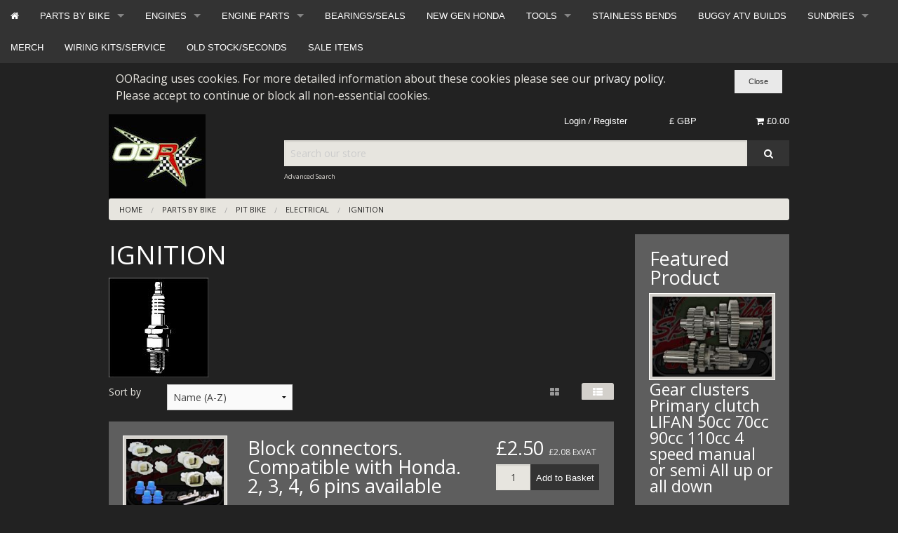

--- FILE ---
content_type: text/html; charset=UTF-8
request_url: https://www.ooracing.com/pit-bike/electrical/ignition.html
body_size: 20894
content:
<!DOCTYPE html><html class="no-js" xmlns="http://www.w3.org/1999/xhtml" dir="ltr" lang="en-GB"><head><title>OORacing - performance monkey bike, pit bike, madass, zoomer, dirt bike components</title><meta charset="utf-8"><meta name="viewport" content="width=device-width, initial-scale=1.0"><meta name="google-site-verification" content="O2PaqXG-dgzqZCjVTAojkVC0a5GQ_HB65brXJwAdMF0"/><link href="https://www.ooracing.com/pit-bike/electrical/ignition.html" rel="canonical"><link href="https://www.ooracing.com/favicon.ico" rel="shortcut icon" type="image/x-icon"><link href="https://www.ooracing.com/skins/OORfoundation/css/font-awesome/css/font-awesome.min.css" rel="stylesheet"><link href="https://www.ooracing.com/skins/OORfoundation/css/css.css" rel="stylesheet"><link href="https://www.ooracing.com/skins/OORfoundation/css/jquery.bxslider.css" rel="stylesheet"><link href="//fonts.googleapis.com/css?family=Open+Sans:400,700" rel="stylesheet" type='text/css'><meta http-equiv="Content-Type" content="text/html;charset=utf-8"><meta name="description" content="We supply after market products and services to road and race users of small bikes. We are an online business shipping to most of the world."><meta name="keywords" content=""><meta name="robots" content="index, follow"><meta name="generator" content="cubecart"><script src="https://www.google.com/recaptcha/api.js?onload=reCaptchaCallback&render=explicit" async defer></script><script type="text/javascript">
   var _gaq = _gaq || [];
   _gaq.push(['_setAccount', 'UA-160275243-1']);
   _gaq.push(['_trackPageview']);
   
   (function() {
     var ga = document.createElement('script'); ga.type = 'text/javascript'; ga.async = true;
     ga.src = ('https:' == document.location.protocol ? 'https://ssl' : 'http://www') + '.google-analytics.com/ga.js';
     var s = document.getElementsByTagName('script')[0]; s.parentNode.insertBefore(ga, s);
   })();
   
</script><script src="https://www.paypal.com/sdk/js?client-id=AYFuDQjDEfEcPujhKF227ZigjG9EMo-noX6X6g3Nsp7Bo4tfcezPsWkEKckRB2PCbmqRlQy4GfjOiUg-&merchant-id=94RMHDQ3PV99G&currency=GBP&components=messages&enable-funding=paylater&commit=false" data-partner-attribution-id="CUBECARTLIMITED_Cart_CubeCartPCP"></script><script>
document.addEventListener("DOMContentLoaded", function() {
    if ($("#ptp").length) {
        var amount = parseFloat($('#ptp').attr("data-price"));
    } else {
        var amount = '';
    }
    var button_html = '';
    if(pp_config.category.dom.length) {
        var messaging = '<div style="$style" data-pp-placement="$placement" data-pp-message data-pp-amount="'+amount+'" data-pp-style-layout="$pl_layout" data-pp-style-logo-type="$pl_logo" data-pp-style-logo-position="$pl_position" data-pp-style-text-color="$pl_color" data-pp-style-text-size="$pl_size" data-pp-style-text-align="$pl_text_align"></div>';
        $(messaging+atob(button_html)).prependTo(pp_config.category.dom);
    } else {
        console.error("PayPal Message Error: DOM Element 'pp_config.category.dom' - Doesn't exist please contact support@cubecart.com");
    }
    if($("#payment_method").length && $("#payment_method ul").children().length == 1) {$("#payment_method").hide();}
});
</script></head><body><div style="width:100%;" class="fixed"><nav class="top-bar category-nav" data-topbar="" id="box-navigation"><ul class="title-area"><li class="name"></li><li class="toggle-topbar left"><a href="">Shop by Category <i class="fa fa-caret-down"></i></a></li></ul><section class="top-bar-section"><ul class="left"><li class="show-for-medium-up"><a href="https://ooracing.com" title="Home"><i class="fa fa-home"></i></a></li><li class="has-dropdown"><a href="/parts-suitable-for-use-with.html" title="PARTS BY BIKE">PARTS BY BIKE</a><ul class="dropdown"><li><label>PARTS BY BIKE</label></li><li class="has-dropdown"><a href="/ace-50/125.html" title="ACE 50/125">ACE 50/125</a><ul class="dropdown"><li><label>ACE 50/125</label></li><li class="has-dropdown"><a href="/ace-50/125/accessories.html" title="ACCESSORIES">ACCESSORIES</a></li><li class="has-dropdown"><a href="/ace-50/125/body.html" title="BODY">BODY</a></li><li class="has-dropdown"><a href="/ace-50/125/braking.html" title="BRAKING">BRAKING</a></li><li class="has-dropdown"><a href="/ace-50/125/controls.html" title="CONTROLS">CONTROLS</a><ul class="dropdown"><li><label>CONTROLS</label></li><li class="has-dropdown"><a href="/ace-50/125/controls/bars/grips.html" title="BARS/GRIPS">BARS/GRIPS</a></li><li class="has-dropdown"><a href="/ace-50/125/controls/cables.html" title="CABLES">CABLES</a></li><li class="has-dropdown"><a href="/ace-50/125/controls/lever/brake.html" title="LEVER/BRAKE">LEVER/BRAKE</a></li><li class="has-dropdown"><a href="/ace-50/125/controls/pegs/stands.html" title="PEGS/STANDS">PEGS/STANDS</a></li><li class="has-dropdown"><a href="/ace-50/125/controls/switches.html" title="SWITCHES">SWITCHES</a></li><li class="has-dropdown"><a href="/ace-50/125/controls/throttle.html" title="THROTTLE">THROTTLE</a></li></ul></li><li class="has-dropdown"><a href="/ace-50/125/electrical.html" title="ELECTRICAL">ELECTRICAL</a><ul class="dropdown"><li><label>ELECTRICAL</label></li><li class="has-dropdown"><a href="/alarms.html" title="ALARMS">ALARMS</a></li><li class="has-dropdown"><a href="/ace-50/125/electrical/bulbs.html" title="BULBS">BULBS</a></li><li class="has-dropdown"><a href="/horns.html" title="HORNS">HORNS</a></li><li class="has-dropdown"><a href="/fuses.html" title="FUSES/RELAYS">FUSES/RELAYS</a></li><li class="has-dropdown"><a href="/ace-50/125/electrical/charging.html" title="CHARGING">CHARGING</a></li><li class="has-dropdown"><a href="/batteries.html" title="BATTERIES">BATTERIES</a></li><li class="has-dropdown"><a href="/wiring-looms.html" title="WIRING LOOMS">WIRING LOOMS</a></li><li class="has-dropdown"><a href="/ace-50/125/electrical/ignition.html" title="IGNITION">IGNITION</a></li><li class="has-dropdown"><a href="/ace-50/125/electrical/switches.html" title="SWITCHES">SWITCHES</a></li></ul></li><li class="has-dropdown"><a href="/ace-50/125/engines.html" title="ENGINES">ENGINES</a></li><li class="has-dropdown"><a href="/ace-50/125/engines/parts.html" title="ENGINES/PARTS">ENGINES/PARTS</a></li><li class="has-dropdown"><a href="/ace-50/125/exhaust.html" title="EXHAUSTS">EXHAUSTS</a></li><li class="has-dropdown"><a href="/ace-50/125/frames.html" title="FRAMES">FRAMES</a></li><li class="has-dropdown"><a href="/ace-50/125/fueling.html" title="FUELING">FUELING</a></li><li class="has-dropdown"><a href="/ace-50/125/gearing.html" title="GEARING">GEARING</a></li><li class="has-dropdown"><a href="/ace-50/125/lighting.html" title="LIGHTING">LIGHTING</a></li><li class="has-dropdown"><a href="/ace-50/125/oils/fluids.html" title="OILS/FLUIDS">OILS/FLUIDS</a></li><li class="has-dropdown"><a href="/ace-50/125/speed/revs.html" title="SPEED/REVS">SPEED/REVS</a></li><li class="has-dropdown"><a href="/ace-50/125/sundries.html" title="SUNDRIES">SUNDRIES</a></li><li class="has-dropdown"><a href="/ace-50/125/suspension.html" title="SUSPENSION">SUSPENSION</a></li><li class="has-dropdown"><a href="/ace-50/125/tuning-kits.html" title="TUNING KITS">TUNING KITS</a></li><li class="has-dropdown"><a href="/ace-50/125/wheels/tyres.html" title="WHEELS/TYRES">WHEELS/TYRES</a></li></ul></li><li class="has-dropdown"><a href="/ape.html" title="APE">APE</a><ul class="dropdown"><li><label>APE</label></li><li class="has-dropdown"><a href="/ape/accessories.html" title="ACCESSORIES">ACCESSORIES</a></li><li class="has-dropdown"><a href="/ape/body.html" title="BODY">BODY</a></li><li class="has-dropdown"><a href="/ape/braking.html" title="BRAKING">BRAKING</a></li><li class="has-dropdown"><a href="/ape/controls.html" title="CONTROLS">CONTROLS</a><ul class="dropdown"><li><label>CONTROLS</label></li><li class="has-dropdown"><a href="/ape/controls/bars/grips.html" title="BARS/GRIPS">BARS/GRIPS</a></li><li class="has-dropdown"><a href="/ape/controls/cables.html" title="CABLES">CABLES</a></li><li class="has-dropdown"><a href="/ape/controls/lever/brake.html" title="LEVER/BRAKE">LEVER/BRAKE</a></li><li class="has-dropdown"><a href="/ape/controls/pegs/stands.html" title="PEGS/STANDS">PEGS/STANDS</a></li><li class="has-dropdown"><a href="/ape/controls/switches.html" title="SWITCHES">SWITCHES</a></li><li class="has-dropdown"><a href="/ape/controls/throttle.html" title="THROTTLE">THROTTLE</a></li></ul></li><li class="has-dropdown"><a href="/ape/electrical.html" title="ELECTRICAL">ELECTRICAL</a><ul class="dropdown"><li><label>ELECTRICAL</label></li><li class="has-dropdown"><a href="/parts-by-bike/ape/electrical/alarms.html" title="ALARMS">ALARMS</a></li><li class="has-dropdown"><a href="/ape/electrical/bulbs.html" title="BULBS">BULBS</a></li><li class="has-dropdown"><a href="/parts-by-bike/ape/controls/wiring-looms.html" title="WIRING LOOMS">WIRING LOOMS</a></li><li class="has-dropdown"><a href="/parts-by-bike/ape/controls/horns.html" title="HORNS">HORNS</a></li><li class="has-dropdown"><a href="/parts-by-bike/ape/controls/fuses.html" title="FUSES/RELAYS">FUSES/RELAYS</a></li><li class="has-dropdown"><a href="/parts-by-bike/ape/controls/batteries.html" title="BATTERIES">BATTERIES</a></li><li class="has-dropdown"><a href="/ape/electrical/charging.html" title="CHARGING">CHARGING</a></li><li class="has-dropdown"><a href="/ape/electrical/ignition.html" title="IGNITION">IGNITION</a></li><li class="has-dropdown"><a href="/ape/electrical/switches.html" title="SWITCHES">SWITCHES</a></li></ul></li><li class="has-dropdown"><a href="/ape/engines.html" title="ENGINES">ENGINES</a></li><li class="has-dropdown"><a href="/ape/exhausts.html" title="EXHAUSTS">EXHAUSTS</a></li><li class="has-dropdown"><a href="/ape/frames.html" title="FRAMES">FRAMES</a></li><li class="has-dropdown"><a href="/ape/fueling.html" title="FUELING">FUELING</a></li><li class="has-dropdown"><a href="/ape/lighting.html" title="LIGHTING">LIGHTING</a></li><li class="has-dropdown"><a href="/ape/oils/fluids.html" title="OILS/FLUIDS">OILS/FLUIDS</a></li><li class="has-dropdown"><a href="/ape/speed/revs.html" title="SPEED/REVS">SPEED/REVS</a></li><li class="has-dropdown"><a href="/ape/sundries.html" title="SUNDRIES">SUNDRIES</a></li><li class="has-dropdown"><a href="/ape/tuning-kits.html" title="TUNING KITS">TUNING KITS</a></li><li class="has-dropdown"><a href="/ape/wheels/tyres.html" title="WHEELS/TYRES">WHEELS/TYRES</a></li></ul></li><li class="has-dropdown"><a href="/bullit-hero-bluroc" title="BULLIT HERO BLUROC">BULLIT HERO BLUROC</a></li><li class="has-dropdown"><a href="/c50-to-c90-110cc.html" title="C50 to C90 & 110cc">C50 to C90 & 110cc</a><ul class="dropdown"><li><label>C50 to C90 & 110cc</label></li><li class="has-dropdown"><a href="/body.html" title="BODY">BODY</a></li><li class="has-dropdown"><a href="/forks-shocks.html" title="FORKS & SHOCKS">FORKS & SHOCKS</a></li><li class="has-dropdown"><a href="/c50/c70/c90/accessories.html" title="ACCESSORIES">ACCESSORIES</a></li><li class="has-dropdown"><a href="/c50/c70/c90/braking.html" title="BRAKING">BRAKING</a></li><li class="has-dropdown"><a href="/c50/c70/c90/controls.html" title="CONTROLS">CONTROLS</a><ul class="dropdown"><li><label>CONTROLS</label></li><li class="has-dropdown"><a href="/c50-to-c90-110cc/controls/bars/grips.html" title="BARS/GRIPS">BARS/GRIPS</a></li><li class="has-dropdown"><a href="/c50-to-c90-110cc/controls/cables.html" title="CABLES">CABLES</a></li><li class="has-dropdown"><a href="/c50-to-c90-110cc/controls/lever/brake.html" title="LEVER/BRAKE">LEVER/BRAKE</a></li><li class="has-dropdown"><a href="/c50-to-c90-110cc/controls/pegs/stands.html" title="PEGS/STANDS">PEGS/STANDS</a></li><li class="has-dropdown"><a href="/c50-to-c90-110cc/controls/switches.html" title="SWITCHES">SWITCHES</a></li><li class="has-dropdown"><a href="/c50-to-c90-110cc/controls/throttle.html" title="THROTTLE">THROTTLE</a></li></ul></li><li class="has-dropdown"><a href="/c50/c70/c90/cooling.html" title="COOLING">COOLING</a></li><li class="has-dropdown"><a href="/c50/c70/c90/electrical.html" title="ELECTRICAL">ELECTRICAL</a><ul class="dropdown"><li><label>ELECTRICAL</label></li><li class="has-dropdown"><a href="/parts-by-bike/c50-to-c90-110cc/electrical/alarms.html" title="ALARMS">ALARMS</a></li><li class="has-dropdown"><a href="/c50-to-c90-110cc/electrical/bulbs.html" title="BULBS">BULBS</a></li><li class="has-dropdown"><a href="/parts-by-bike/c50-to-c90-110cc/controls/batteries.html" title="BATTERIES">BATTERIES</a></li><li class="has-dropdown"><a href="/parts-by-bike/c50-to-c90-110cc/controls/wiring-looms.html" title="WIRING LOOMS">WIRING LOOMS</a></li><li class="has-dropdown"><a href="/parts-by-bike/c50-to-c90-110cc/controls/horns.html" title="HORNS">HORNS</a></li><li class="has-dropdown"><a href="/parts-by-bike/c50-to-c90-110cc/controls/fuses.html" title="FUSES/RELAYS">FUSES/RELAYS</a></li><li class="has-dropdown"><a href="/c50-to-c90-110cc/electrical/charging.html" title="STATOR/FLYWHEEL">STATOR/FLYWHEEL</a></li><li class="has-dropdown"><a href="/c90/reg/rec" title="REG/REC">REG/REC</a></li><li class="has-dropdown"><a href="/c90/plugs/connectors" title="PLUGS/CONNECTORS">PLUGS/CONNECTORS</a></li><li class="has-dropdown"><a href="/c50-to-c90-110cc/electrical/ignition.html" title="IGNITION">IGNITION</a></li><li class="has-dropdown"><a href="/c50-to-c90-110cc/electrical/switches.html" title="SWITCHES">SWITCHES</a></li></ul></li><li class="has-dropdown"><a href="/c50-to-c90-110cc/engines.html" title="ENGINES">ENGINES</a></li><li class="has-dropdown"><a href="/c50/c70/c90/eng-parts.html" title="ENG-PARTS">ENG-PARTS</a><ul class="dropdown"><li><label>ENG-PARTS</label></li><li class="has-dropdown"><a href="/bottom-end-c385.html" title="BOTTOM END">BOTTOM END</a></li><li class="has-dropdown"><a href="/c50-to-c90/eng-parts/cylinder/etc.html" title="CYLINDER/Etc">CYLINDER/Etc</a></li><li class="has-dropdown"><a href="/top-end-c383.html" title="TOP END">TOP END</a></li><li class="has-dropdown"><a href="/c50-to-c90/eng-parts/tools.html" title="TOOLS">TOOLS</a></li></ul></li><li class="has-dropdown"><a href="/c50/c70/c90/exhausts.html" title="EXHAUSTS">EXHAUSTS</a></li><li class="has-dropdown"><a href="/c50/c70/c90/fueling.html" title="FUELING">FUELING</a><ul class="dropdown"><li><label>FUELING</label></li><li class="has-dropdown"><a href="/carb-service-kits.html" title="CARB SERVICE KITS">CARB SERVICE KITS</a></li><li class="has-dropdown"><a href="/pwk-carb-parts.html" title="PWK CARB PARTS">PWK CARB PARTS</a></li><li class="has-dropdown"><a href="/parts-by-bike/c50-to-c90-110cc/fueling/pe-28-and-30-parts.html" title="PE 28 AND 30 PARTS">PE 28 AND 30 PARTS</a></li><li class="has-dropdown"><a href="/mikuni-22/26-parts.html" title="MIKUNI 22/26 PARTS">MIKUNI 22/26 PARTS</a></li><li class="has-dropdown"><a href="/molkt-mikoni-parts.html" title="MOLKT MIKONI PARTS">MOLKT MIKONI PARTS</a></li><li class="has-dropdown"><a href="/mikuni-vm26-parts.html" title="MIKUNI VM26 PARTS">MIKUNI VM26 PARTS</a></li><li class="has-dropdown"><a href="/carb-kits.html" title="CARB KITS">CARB KITS</a></li><li class="has-dropdown"><a href="/filters-taps-hoses.html" title="FILTERS TAPS HOSES">FILTERS TAPS HOSES</a></li><li class="has-dropdown"><a href="/jets.html" title="JETS">JETS</a></li><li class="has-dropdown"><a href="/manifolds.html" title="MANIFOLDS">MANIFOLDS</a></li><li class="has-dropdown"><a href="/parts-by-bike/c50-to-c90-110cc/fueling/carb-only.html" title="CARB ONLY">CARB ONLY</a></li></ul></li><li class="has-dropdown"><a href="/c50/c70/c90/gearing.html" title="GEARING">GEARING</a></li><li class="has-dropdown"><a href="/c50/c70/c90/lighting.html" title="LIGHTING">LIGHTING</a></li><li class="has-dropdown"><a href="/c50/c70/c90/oils/fluids.html" title="OILS/FLUIDS">OILS/FLUIDS</a></li><li class="has-dropdown"><a href="/c50/c70/c90/speed/revs.html" title="SPEED/REVS">SPEED/REVS</a></li><li class="has-dropdown"><a href="/c50/c70/c90/sundries.html" title="SUNDRIES">SUNDRIES</a></li><li class="has-dropdown"><a href="/c50/c70/c90/tuning-kits.html" title="TUNING KITS">TUNING KITS</a></li><li class="has-dropdown"><a href="/c50/c70/c90/wheels/tyres.html" title="WHEELS/TYRES">WHEELS/TYRES</a></li></ul></li><li class="has-dropdown"><a href="/dax-st/chaly.html" title="DAX-ST/CHALY">DAX-ST/CHALY</a><ul class="dropdown"><li><label>DAX-ST/CHALY</label></li><li class="has-dropdown"><a href="/dax-st/chaly/accessories.html" title="ACCESSORIES">ACCESSORIES</a></li><li class="has-dropdown"><a href="/dax-st/chaly/body.html" title="BODY">BODY</a></li><li class="has-dropdown"><a href="/dax-st/chaly/braking.html" title="BRAKING">BRAKING</a></li><li class="has-dropdown"><a href="/dax-st/chaly/controls.html" title="CONTROLS">CONTROLS</a><ul class="dropdown"><li><label>CONTROLS</label></li><li class="has-dropdown"><a href="/dax-st/chaly/controls/bars/grips.html" title="BARS/GRIPS">BARS/GRIPS</a></li><li class="has-dropdown"><a href="/dax-st/chaly/controls/cables.html" title="CABLES">CABLES</a></li><li class="has-dropdown"><a href="/dax-st/chaly/controls/lever/brake.html" title="LEVER/BRAKE">LEVER/BRAKE</a></li><li class="has-dropdown"><a href="/dax-st/chaly/controls/pegs/stands.html" title="PEGS/STANDS">PEGS/STANDS</a></li><li class="has-dropdown"><a href="/dax-st/chaly/controls/switches.html" title="SWITCHES">SWITCHES</a></li><li class="has-dropdown"><a href="/dax-st/chaly/controls/throttle.html" title="THROTTLE">THROTTLE</a></li></ul></li><li class="has-dropdown"><a href="/dax-st/chaly/cooling.html" title="COOLING">COOLING</a></li><li class="has-dropdown"><a href="/dax-st/chaly/electrical.html" title="ELECTRICAL">ELECTRICAL</a><ul class="dropdown"><li><label>ELECTRICAL</label></li><li class="has-dropdown"><a href="/parts-by-bike/dax-st/chaly/electrical/alarms.html" title="ALARMS">ALARMS</a></li><li class="has-dropdown"><a href="/dax-st/chaly/electrical/bulbs.html" title="BULBS">BULBS</a></li><li class="has-dropdown"><a href="/parts-by-bike/dax-st/chaly/controls/batteries.html" title="BATTERIES">BATTERIES</a></li><li class="has-dropdown"><a href="/parts-by-bike/dax-st/chaly/controls/wiring-looms.html" title="WIRING LOOMS">WIRING LOOMS</a></li><li class="has-dropdown"><a href="/parts-by-bike/dax-st/chaly/controls/horns.html" title="HORNS">HORNS</a></li><li class="has-dropdown"><a href="/parts-by-bike/dax-st/chaly/controls/fuses.html" title="FUSES/RELAYS">FUSES/RELAYS</a></li><li class="has-dropdown"><a href="/dax-st/chaly/electrical/charging.html" title="STATOR/FLYWHEEL">STATOR/FLYWHEEL</a></li><li class="has-dropdown"><a href="/dax/reg/rec" title="REG/REC">REG/REC</a></li><li class="has-dropdown"><a href="/dax/plugs/connectors" title="PLUGS/CONNECTORS">PLUGS/CONNECTORS</a></li><li class="has-dropdown"><a href="/dax-st/chaly/electrical/ignition.html" title="IGNITION">IGNITION</a></li><li class="has-dropdown"><a href="/switches.html" title="SWITCHES">SWITCHES</a></li></ul></li><li class="has-dropdown"><a href="/dax-st/chaly/engines.html" title="ENGINES">ENGINES</a></li><li class="has-dropdown"><a href="/dax-st/chaly/eng-parts.html" title="ENG-PARTS">ENG-PARTS</a></li><li class="has-dropdown"><a href="/dax-st/chaly/exhausts.html" title="EXHAUSTS">EXHAUSTS</a></li><li class="has-dropdown"><a href="/dax-st/chaly/frames.html" title="FRAMES">FRAMES</a></li><li class="has-dropdown"><a href="/dax-st/chaly/fueling.html" title="FUELING">FUELING</a><ul class="dropdown"><li><label>FUELING</label></li><li class="has-dropdown"><a href="/parts-by-bike/dax-st/chaly/fueling/carb-service-kits.html" title="CARB SERVICE KITS">CARB SERVICE KITS</a></li><li class="has-dropdown"><a href="/carb-only-c519.html" title="CARB ONLY">CARB ONLY</a></li><li class="has-dropdown"><a href="/dax-st/chaly/fueling/manifolds.html" title="MANIFOLDS">MANIFOLDS</a></li><li class="has-dropdown"><a href="/dax-st/chaly/fueling/jets.html" title="JETS">JETS</a></li><li class="has-dropdown"><a href="/dax-st/chaly/fueling/filters/taps/hoses.html" title="FILTERS/TAPS/HOSES">FILTERS/TAPS/HOSES</a></li><li class="has-dropdown"><a href="/dax-st/chaly/fueling/carb-kits.html" title="CARB KITS">CARB KITS</a></li><li class="has-dropdown"><a href="/dax-st/chaly/fueling/mikuni-vm26.html" title="MIKUNI VM26">MIKUNI VM26</a></li><li class="has-dropdown"><a href="/dax-st/chaly/fueling/molkt/miconi.html" title="MOLKT/MICONI">MOLKT/MICONI</a></li><li class="has-dropdown"><a href="/dax-st/chaly/fueling/mikuni-22/26.html" title="MIKUNI 22/26">MIKUNI 22/26</a></li><li class="has-dropdown"><a href="/pe-28-and-30-parts-c520.html" title="PE 28 AND 30 PARTS">PE 28 AND 30 PARTS</a></li><li class="has-dropdown"><a href="/dax-st/chaly/fueling/pwk-carb.html" title="PWK CARB">PWK CARB</a></li></ul></li><li class="has-dropdown"><a href="/dax-st/chaly/gearing.html" title="GEARING">GEARING</a></li><li class="has-dropdown"><a href="/dax-st/chaly/lighting.html" title="LIGHTING">LIGHTING</a></li><li class="has-dropdown"><a href="/dax-st/chaly/oils/fluids.html" title="OILS/FLUIDS">OILS/FLUIDS</a></li><li class="has-dropdown"><a href="/dax-st/chaly/speed/revs.html" title="SPEED/REVS">SPEED/REVS</a></li><li class="has-dropdown"><a href="/dax-st/chaly/sundries.html" title="SUNDRIES">SUNDRIES</a></li><li class="has-dropdown"><a href="/dax-st/chaly/suspension.html" title="SUSPENSION">SUSPENSION</a></li><li class="has-dropdown"><a href="/dax-st/chaly/tuning-kit.html" title="TUNING KIT">TUNING KIT</a></li><li class="has-dropdown"><a href="/dax-st/chaly/tyres.html" title="TYRES">TYRES</a></li><li class="has-dropdown"><a href="/dax-st/chaly/wheels.html" title="WHEELS">WHEELS</a></li></ul></li><li class="has-dropdown"><a href="/mini-gp.html" title="MINI GP">MINI GP</a><ul class="dropdown"><li><label>MINI GP</label></li><li class="has-dropdown"><a href="/mini-gp/body.html" title="BODY">BODY</a></li><li class="has-dropdown"><a href="/mini-gp/braking.html" title="BRAKING">BRAKING</a></li><li class="has-dropdown"><a href="/mini-gp/gearing.html" title="GEARING">GEARING</a></li><li class="has-dropdown"><a href="/mini-gp/controls.html" title="CONTROLS">CONTROLS</a></li><li class="has-dropdown"><a href="/mini-gp/cooling.html" title="COOLING">COOLING</a></li><li class="has-dropdown"><a href="/mini-gp/exhausts.html" title="EXHAUSTS">EXHAUSTS</a></li><li class="has-dropdown"><a href="/mini-gp/electrical.html" title="ELECTRICAL">ELECTRICAL</a></li><li class="has-dropdown"><a href="/mini-gp/oils/fluids.html" title="OILS/FLUIDS">OILS/FLUIDS</a></li><li class="has-dropdown"><a href="/mini-gp/sundries.html" title="SUNDRIES">SUNDRIES</a></li><li class="has-dropdown"><a href="/mini-gp/suspension.html" title="SUSPENSION">SUSPENSION</a></li></ul></li><li class="has-dropdown"><a href="/monkey/gorilla/bongo.html" title="MONKEY/GORILLA/BONGO">MONKEY/GORILLA/BONGO</a><ul class="dropdown"><li><label>MONKEY/GORILLA/BONGO</label></li><li class="has-dropdown"><a href="/monkey/accessories.html" title="ACCESSORIES">ACCESSORIES</a></li><li class="has-dropdown"><a href="/monkey/body.html" title="BODY">BODY</a><ul class="dropdown"><li><label>BODY</label></li><li class="has-dropdown"><a href="/bodywork.html" title="BODYWORK">BODYWORK</a></li><li class="has-dropdown"><a href="/seats.html" title="SEATS">SEATS</a></li><li class="has-dropdown"><a href="/monkey/gorilla/bongo/body/tank/cap/tap.html" title="TANK/CAP/TAP">TANK/CAP/TAP</a></li></ul></li><li class="has-dropdown"><a href="/monkey/braking.html" title="BRAKING">BRAKING</a></li><li class="has-dropdown"><a href="/monkey/controls.html" title="CONTROLS">CONTROLS</a><ul class="dropdown"><li><label>CONTROLS</label></li><li class="has-dropdown"><a href="/bars/grips.html" title="BARS/GRIPS">BARS/GRIPS</a></li><li class="has-dropdown"><a href="/cables.html" title="CABLES">CABLES</a></li><li class="has-dropdown"><a href="/monkey/gorilla/bongo/controls/lever/brake.html" title="LEVER/BRAKE">LEVER/BRAKE</a></li><li class="has-dropdown"><a href="/monkey/gorilla/bongo/controls/pegs/stands.html" title="PEGS/STANDS">PEGS/STANDS</a></li><li class="has-dropdown"><a href="/monkey/gorilla/bongo/controls/switches.html" title="SWITCHES">SWITCHES</a></li><li class="has-dropdown"><a href="/throttle.html" title="THROTTLE">THROTTLE</a></li></ul></li><li class="has-dropdown"><a href="/monkey/cooling.html" title="COOLING">COOLING</a></li><li class="has-dropdown"><a href="/monkey/electrical.html" title="ELECTRICAL">ELECTRICAL</a><ul class="dropdown"><li><label>ELECTRICAL</label></li><li class="has-dropdown"><a href="/parts-by-bike/monkey/gorilla/bongo/electrical/alarms.html" title="ALARMS">ALARMS</a></li><li class="has-dropdown"><a href="/parts-by-bike/monkey/gorilla/bongo/electrical/fuses.html" title="FUSES/RELAYS">FUSES/RELAYS</a></li><li class="has-dropdown"><a href="/parts-by-bike/monkey/gorilla/bongo/electrical/horns.html" title="HORNS">HORNS</a></li><li class="has-dropdown"><a href="/parts-by-bike/monkey/gorilla/bongo/electrical/wiring-looms.html" title="WIRING LOOMS">WIRING LOOMS</a></li><li class="has-dropdown"><a href="/parts-by-bike/monkey/gorilla/bongo/electrical/batteries.html" title="BATTERIES">BATTERIES</a></li><li class="has-dropdown"><a href="/bulbs.html" title="BULBS">BULBS</a></li><li class="has-dropdown"><a href="/charging.html" title="STATOR/FLYWHEEL">STATOR/FLYWHEEL</a></li><li class="has-dropdown"><a href="/reg/rec" title="REG/REC">REG/REC</a></li><li class="has-dropdown"><a href="/plugs/connectors" title="PLUGS/CONNECTORS">PLUGS/CONNECTORS</a></li><li class="has-dropdown"><a href="/ignition.html" title="IGNITION">IGNITION</a></li><li class="has-dropdown"><a href="/monkey/gorilla/bongo/electrical/switches.html" title="SWITCHES">SWITCHES</a></li></ul></li><li class="has-dropdown"><a href="/engines.html" title="ENGINES">ENGINES</a></li><li class="has-dropdown"><a href="/monkey/eng-parts.html" title="ENG-PARTS">ENG-PARTS</a></li><li class="has-dropdown"><a href="/monkey/exhausts.html" title="EXHAUSTS">EXHAUSTS</a></li><li class="has-dropdown"><a href="/monkey/frames.html" title="FRAMES">FRAMES</a></li><li class="has-dropdown"><a href="/monkey/fueling.html" title="FUELING">FUELING</a><ul class="dropdown"><li><label>FUELING</label></li><li class="has-dropdown"><a href="/parts-by-bike/monkey/gorilla/bongo/fueling/carb-service-kits.html" title="CARB SERVICE KITS">CARB SERVICE KITS</a></li><li class="has-dropdown"><a href="/carbs.html" title="CARB ONLY">CARB ONLY</a></li><li class="has-dropdown"><a href="/monkey/fueling/manifolds.html" title="MANIFOLDS">MANIFOLDS</a></li><li class="has-dropdown"><a href="/monkey/fueling/jets.html" title="JETS">JETS</a></li><li class="has-dropdown"><a href="/monkey/fueling/filters/taps/hoses.html" title="FILTERS/TAPS/HOSES">FILTERS/TAPS/HOSES</a></li><li class="has-dropdown"><a href="/monkey/fueling/carb-kits.html" title="CARB KITS">CARB KITS</a></li><li class="has-dropdown"><a href="/monkey/fueling/mikuni-vm26.html" title="MIKUNI VM26 PARTS">MIKUNI VM26 PARTS</a></li><li class="has-dropdown"><a href="/monkey/fueling/molkt/miconi.html" title="MOLKT/MICONI PARTS">MOLKT/MICONI PARTS</a></li><li class="has-dropdown"><a href="/monkey/fueling/mikuni-22/26.html" title="MIKUNI 22/26 PARTS">MIKUNI 22/26 PARTS</a></li><li class="has-dropdown"><a href="/pe-28-and-30-carb-parts.html" title="PE 28 AND 30 PARTS">PE 28 AND 30 PARTS</a></li><li class="has-dropdown"><a href="/monkey/fueling/pwk-carb.html" title="PWK CARB PARTS">PWK CARB PARTS</a></li></ul></li><li class="has-dropdown"><a href="/monkey/gearing.html" title="GEARING">GEARING</a></li><li class="has-dropdown"><a href="/monkey/lighting.html" title="LIGHTING">LIGHTING</a></li><li class="has-dropdown"><a href="/monkey/oils/fluids.html" title="OILS/FLUIDS">OILS/FLUIDS</a></li><li class="has-dropdown"><a href="/monkey/speed/revs.html" title="SPEED/REVS">SPEED/REVS</a></li><li class="has-dropdown"><a href="/monkey/sundries.html" title="SUNDRIES">SUNDRIES</a></li><li class="has-dropdown"><a href="/monkey/suspension.html" title="SUSPENSION">SUSPENSION</a></li><li class="has-dropdown"><a href="/monkey/tuning-kits.html" title="TUNING KITS">TUNING KITS</a></li><li class="has-dropdown"><a href="/monkey/tyres.html" title="TYRES">TYRES</a></li><li class="has-dropdown"><a href="/monkey/wheels.html" title="WHEELS">WHEELS</a></li><li class="has-dropdown"><a href="/monkey/wheel-kits.html" title="WHEEL KITS">WHEEL KITS</a></li></ul></li><li class="has-dropdown"><a href="/msx-grom.html" title="MSX - GROM">MSX - GROM</a><ul class="dropdown"><li><label>MSX - GROM</label></li><li class="has-dropdown"><a href="/msx/grom/braking.html" title="BRAKING">BRAKING</a></li><li class="has-dropdown"><a href="/msx/grom/gearing.html" title="GEARING">GEARING</a></li><li class="has-dropdown"><a href="/msx/grom/controls.html" title="CONTROLS">CONTROLS</a></li><li class="has-dropdown"><a href="/msx/grom/engines.html" title="ENGINES">ENGINES</a></li><li class="has-dropdown"><a href="/msx/grom/eng-parts.html" title="ENG-PARTS">ENG-PARTS</a></li><li class="has-dropdown"><a href="/msx/grom/suspension.html" title="SUSPENSION">SUSPENSION</a></li><li class="has-dropdown"><a href="/msx/grom/wheels/tyres.html" title="WHEELS/TYRES">WHEELS/TYRES</a></li><li class="has-dropdown"><a href="/msx/grom/yuminashi-tuning.html" title="YUMINASHI TUNING">YUMINASHI TUNING</a></li></ul></li><li class="has-dropdown"><a href="/pbr.html" title="PBR">PBR</a><ul class="dropdown"><li><label>PBR</label></li><li class="has-dropdown"><a href="/pbr/accessories.html" title="ACCESSORIES">ACCESSORIES</a></li><li class="has-dropdown"><a href="/pbr/body.html" title="BODY">BODY</a></li><li class="has-dropdown"><a href="/pbr/braking.html" title="BRAKING">BRAKING</a></li><li class="has-dropdown"><a href="/pbr/controls.html" title="CONTROLS">CONTROLS</a><ul class="dropdown"><li><label>CONTROLS</label></li><li class="has-dropdown"><a href="/pbr/controls/bars/grips.html" title="BARS/GRIPS">BARS/GRIPS</a></li><li class="has-dropdown"><a href="/pbr/controls/cables.html" title="CABLES">CABLES</a></li><li class="has-dropdown"><a href="/pbr/controls/lever/brake.html" title="LEVER/BRAKE">LEVER/BRAKE</a></li><li class="has-dropdown"><a href="/pbr/controls/pegs/stands.html" title="PEGS/STANDS">PEGS/STANDS</a></li><li class="has-dropdown"><a href="/pbr/controls/switches.html" title="SWITCHES">SWITCHES</a></li><li class="has-dropdown"><a href="/pbr/controls/throttle.html" title="THROTTLE">THROTTLE</a></li></ul></li><li class="has-dropdown"><a href="/pbr/cooling.html" title="COOLING">COOLING</a></li><li class="has-dropdown"><a href="/pbr/electrical.html" title="ELECTRICAL">ELECTRICAL</a><ul class="dropdown"><li><label>ELECTRICAL</label></li><li class="has-dropdown"><a href="/parts-by-bike/pbr/electrical/alarms.html" title="ALARMS">ALARMS</a></li><li class="has-dropdown"><a href="/parts-by-bike/pbr/electrical/fuses.html" title="FUSES">FUSES</a></li><li class="has-dropdown"><a href="/parts-by-bike/pbr/electrical/horns.html" title="HORNS">HORNS</a></li><li class="has-dropdown"><a href="/parts-by-bike/pbr/electrical/wiring-looms.html" title="WIRING LOOMS">WIRING LOOMS</a></li><li class="has-dropdown"><a href="/parts-by-bike/pbr/electrical/batteries.html" title="BATTERIES">BATTERIES</a></li><li class="has-dropdown"><a href="/pbr/electrical/bulbs.html" title="BULBS">BULBS</a></li><li class="has-dropdown"><a href="/pbr/electrical/charging.html" title="CHARGING">CHARGING</a></li><li class="has-dropdown"><a href="/pbr/electrical/ignition.html" title="IGNITION">IGNITION</a></li><li class="has-dropdown"><a href="/pbr/electrical/switches.html" title="SWITCHES">SWITCHES</a></li></ul></li><li class="has-dropdown"><a href="/pbr/engines.html" title="ENGINES">ENGINES</a></li><li class="has-dropdown"><a href="/pbr/exhausts.html" title="EXHAUSTS">EXHAUSTS</a></li><li class="has-dropdown"><a href="/pbr/fueling.html" title="FUELING">FUELING</a></li><li class="has-dropdown"><a href="/pbr/gearing.html" title="GEARING">GEARING</a></li><li class="has-dropdown"><a href="/pbr/lighting.html" title="LIGHTING">LIGHTING</a></li><li class="has-dropdown"><a href="/pbr/oils/fluids.html" title="OILS/FLUIDS">OILS/FLUIDS</a></li><li class="has-dropdown"><a href="/pbr/speed/revs.html" title="SPEED/REVS">SPEED/REVS</a></li><li class="has-dropdown"><a href="/pbr/sundries.html" title="SUNDRIES">SUNDRIES</a></li><li class="has-dropdown"><a href="/pbr/tuning-kits.html" title="TUNING KITS">TUNING KITS</a></li><li class="has-dropdown"><a href="/pbr/wheels/tyres.html" title="WHEELS/TYRES">WHEELS/TYRES</a></li></ul></li><li class="has-dropdown"><a href="/pit-bike.html" title="PIT BIKE">PIT BIKE</a><ul class="dropdown"><li><label>PIT BIKE</label></li><li class="has-dropdown"><a href="/pit-bike/accessories.html" title="ACCESSORIES">ACCESSORIES</a></li><li class="has-dropdown"><a href="/pit-bike/body.html" title="BODY">BODY</a></li><li class="has-dropdown"><a href="/pit-bike/braking.html" title="BRAKING">BRAKING</a></li><li class="has-dropdown"><a href="/pit-bike/controls.html" title="CONTROLS">CONTROLS</a><ul class="dropdown"><li><label>CONTROLS</label></li><li class="has-dropdown"><a href="/pit-bike/controls/bars/grips.html" title="BARS/GRIPS">BARS/GRIPS</a></li><li class="has-dropdown"><a href="/pit-bike/controls/cables.html" title="CABLES">CABLES</a></li><li class="has-dropdown"><a href="/pit-bike/controls/lever/brake.html" title="LEVER/BRAKE">LEVER/BRAKE</a></li><li class="has-dropdown"><a href="/pit-bike/controls/pegs/stands.html" title="PEGS/STANDS">PEGS/STANDS</a></li><li class="has-dropdown"><a href="/pit-bike/controls/switches.html" title="SWITCHES">SWITCHES</a></li><li class="has-dropdown"><a href="/pit-bike/controls/throttle.html" title="THROTTLE">THROTTLE</a></li></ul></li><li class="has-dropdown"><a href="/pit-bike/cooling.html" title="COOLING">COOLING</a></li><li class="has-dropdown"><a href="/pit-bike/electrical.html" title="ELECTRICAL">ELECTRICAL</a><ul class="dropdown"><li><label>ELECTRICAL</label></li><li class="has-dropdown"><a href="/parts-by-bike/pit-bike/electrical/alarms.html" title="ALARMS">ALARMS</a></li><li class="has-dropdown"><a href="/parts-by-bike/pit-bike/electrical/fuses.html" title="FUSES/RELAYS">FUSES/RELAYS</a></li><li class="has-dropdown"><a href="/parts-by-bike/pit-bike/electrical/horns.html" title="HORNS">HORNS</a></li><li class="has-dropdown"><a href="/parts-by-bike/pit-bike/electrical/wiring-looms.html" title="WIRING LOOMS">WIRING LOOMS</a></li><li class="has-dropdown"><a href="/parts-by-bike/pit-bike/electrical/batteries.html" title="BATTERIES">BATTERIES</a></li><li class="has-dropdown"><a href="/pit-bike/electrical/bulbs.html" title="BULBS">BULBS</a></li><li class="has-dropdown"><a href="/pit-bike/electrical/charging.html" title="STATOR/FLYWHEEL">STATOR/FLYWHEEL</a></li><li class="has-dropdown"><a href="/pitbike/reg/rec" title="REG/REC">REG/REC</a></li><li class="has-dropdown"><a href="/pitbike/plugs/connectors" title="PLUGS/CONNECTORS">PLUGS/CONNECTORS</a></li><li class="has-dropdown"><a href="/pit-bike/electrical/ignition.html" title="IGNITION">IGNITION</a></li><li class="has-dropdown"><a href="/pit-bike/electrical/switches.html" title="SWITCHES">SWITCHES</a></li></ul></li><li class="has-dropdown"><a href="/pit-bike/engines.html" title="ENGINES">ENGINES</a></li><li class="has-dropdown"><a href="/pit-bike/eng-parts.html" title="ENG-PARTS">ENG-PARTS</a></li><li class="has-dropdown"><a href="/pit-bike/exhausts.html" title="EXHAUSTS">EXHAUSTS</a></li><li class="has-dropdown"><a href="/pit-bike/frames.html" title="FRAMES">FRAMES</a></li><li class="has-dropdown"><a href="/pit-bike/fueling.html" title="FUELING">FUELING</a><ul class="dropdown"><li><label>FUELING</label></li><li class="has-dropdown"><a href="/parts-by-bike/pit-bike/fueling/carb-service-kits.html" title="CARB SERVICE KITS">CARB SERVICE KITS</a></li><li class="has-dropdown"><a href="/carb-only.html" title="CARB ONLY">CARB ONLY</a></li><li class="has-dropdown"><a href="/pit-bike/fueling/manifolds.html" title="MANIFOLDS">MANIFOLDS</a></li><li class="has-dropdown"><a href="/pit-bike/fueling/jets.html" title="JETS">JETS</a></li><li class="has-dropdown"><a href="/pit-bike/fueling/filters/taps/hoses.html" title="FILTERS/TAPS/HOSES">FILTERS/TAPS/HOSES</a></li><li class="has-dropdown"><a href="/pit-bike/fueling/carb-kits.html" title="CARB KITS">CARB KITS</a></li><li class="has-dropdown"><a href="/pit-bike/fueling/mikuni-vm26.html" title="MIKUNI VM26">MIKUNI VM26</a></li><li class="has-dropdown"><a href="/pit-bike/fueling/molkt/miconi.html" title="MOLKT/MICONI">MOLKT/MICONI</a></li><li class="has-dropdown"><a href="/pit-bike/fueling/mikuni-22/26.html" title="MIKUNI 22/26">MIKUNI 22/26</a></li><li class="has-dropdown"><a href="/pe-28-and-30-parts.html" title="PE 28 AND 30 PARTS">PE 28 AND 30 PARTS</a></li><li class="has-dropdown"><a href="/pit-bike/fueling/pwk-carb.html" title="PWK CARB">PWK CARB</a></li></ul></li><li class="has-dropdown"><a href="/pit-bike/gearing.html" title="GEARING">GEARING</a></li><li class="has-dropdown"><a href="/pit-bike/lighting.html" title="LIGHTING">LIGHTING</a></li><li class="has-dropdown"><a href="/pit-bike/oils/fluids.html" title="OILS/FLUIDS">OILS/FLUIDS</a></li><li class="has-dropdown"><a href="/pit-bike/speed/revs.html" title="SPEED/REVS">SPEED/REVS</a></li><li class="has-dropdown"><a href="/pit-bike/sundries.html" title="SUNDRIES">SUNDRIES</a></li><li class="has-dropdown"><a href="/pit-bike/suspension.html" title="SUSPENSION">SUSPENSION</a></li><li class="has-dropdown"><a href="/pit-bike/tyres.html" title="TYRES">TYRES</a></li><li class="has-dropdown"><a href="/pit-bike/wheels.html" title="WHEELS">WHEELS</a></li></ul></li><li class="has-dropdown"><a href="/sachs-madass.html" title="SACHS MADASS">SACHS MADASS</a><ul class="dropdown"><li><label>SACHS MADASS</label></li><li class="has-dropdown"><a href="/sachs-madass/accessories.html" title="ACCESSORIES">ACCESSORIES</a></li><li class="has-dropdown"><a href="/sachs-madass/body.html" title="BODY">BODY</a></li><li class="has-dropdown"><a href="/sachs-madass/braking.html" title="BRAKING">BRAKING</a></li><li class="has-dropdown"><a href="/sachs-madass/chassis.html" title="CHASSIS">CHASSIS</a></li><li class="has-dropdown"><a href="/sachs-madass/controls.html" title="CONTROLS">CONTROLS</a><ul class="dropdown"><li><label>CONTROLS</label></li><li class="has-dropdown"><a href="/sachs-madass/controls/bars/grips.html" title="BARS/GRIPS">BARS/GRIPS</a></li><li class="has-dropdown"><a href="/sachs-madass/controls/cables.html" title="CABLES">CABLES</a></li><li class="has-dropdown"><a href="/sachs-madass/controls/lever/brake.html" title="LEVER/BRAKE">LEVER/BRAKE</a></li><li class="has-dropdown"><a href="/sachs-madass/controls/pegs/stands.html" title="PEGS/STANDS">PEGS/STANDS</a></li><li class="has-dropdown"><a href="/sachs-madass/controls/switches.html" title="SWITCHES">SWITCHES</a></li><li class="has-dropdown"><a href="/sachs-madass/controls/throttle.html" title="THROTTLE">THROTTLE</a></li></ul></li><li class="has-dropdown"><a href="/sachs-madass/cooling.html" title="COOLING">COOLING</a></li><li class="has-dropdown"><a href="/sachs-madass/electrical.html" title="ELECTRICAL">ELECTRICAL</a><ul class="dropdown"><li><label>ELECTRICAL</label></li><li class="has-dropdown"><a href="/parts-by-bike/sachs-madass/electrical/alarms.html" title="ALARMS">ALARMS</a></li><li class="has-dropdown"><a href="/parts-by-bike/sachs-madass/electrical/fuses.html" title="FUSES/RELAYS">FUSES/RELAYS</a></li><li class="has-dropdown"><a href="/parts-by-bike/sachs-madass/electrical/horns.html" title="HORNS">HORNS</a></li><li class="has-dropdown"><a href="/parts-by-bike/sachs-madass/electrical/wiring-looms.html" title="WIRING LOOMS">WIRING LOOMS</a></li><li class="has-dropdown"><a href="/parts-by-bike/sachs-madass/electrical/batteries.html" title="BATTERIES">BATTERIES</a></li><li class="has-dropdown"><a href="/sachs-madass/electrical/bulbs.html" title="BULBS">BULBS</a></li><li class="has-dropdown"><a href="/sachs-madass/electrical/charging.html" title="STATOR/FLYWHEEL">STATOR/FLYWHEEL</a></li><li class="has-dropdown"><a href="/madass/reg/rec" title="REG/REC">REG/REC</a></li><li class="has-dropdown"><a href="/madass/plugs/connectors" title="PLUGS/CONNECTORS">PLUGS/CONNECTORS</a></li><li class="has-dropdown"><a href="/sachs-madass/electrical/ignition.html" title="IGNITION">IGNITION</a></li><li class="has-dropdown"><a href="/sachs-madass/electrical/switches.html" title="SWITCHES">SWITCHES</a></li></ul></li><li class="has-dropdown"><a href="/sachs-madass/engines.html" title="ENGINES">ENGINES</a></li><li class="has-dropdown"><a href="/sachs-madass/eng-parts.html" title="ENG-PARTS">ENG-PARTS</a><ul class="dropdown"><li><label>ENG-PARTS</label></li><li class="has-dropdown"><a href="/sachs-madass/parts/125cc-engine.html" title="125CC ENGINE">125CC ENGINE</a></li></ul></li><li class="has-dropdown"><a href="/sachs-madass/exhausts.html" title="EXHAUSTS">EXHAUSTS</a></li><li class="has-dropdown"><a href="/sachs-madass/fueling.html" title="FUELING">FUELING</a><ul class="dropdown"><li><label>FUELING</label></li><li class="has-dropdown"><a href="/parts-by-bike/sachs-madass/fueling/carb-service-kits.html" title="CARB SERVICE KITS">CARB SERVICE KITS</a></li><li class="has-dropdown"><a href="/carb-only-c521.html" title="CARB ONLY">CARB ONLY</a></li><li class="has-dropdown"><a href="/sachs-madass/fueling/manifolds.html" title="MANIFOLDS">MANIFOLDS</a></li><li class="has-dropdown"><a href="/sachs-madass/fueling/jets.html" title="JETS">JETS</a></li><li class="has-dropdown"><a href="/sachs-madass/fueling/filters/taps/hoses.html" title="FILTERS/TAPS/HOSES">FILTERS/TAPS/HOSES</a></li><li class="has-dropdown"><a href="/sachs-madass/fueling/carb-kits.html" title="CARB KITS">CARB KITS</a></li><li class="has-dropdown"><a href="/sachs-madass/fueling/mikuni-vm26.html" title="MIKUNI VM26">MIKUNI VM26</a></li><li class="has-dropdown"><a href="/sachs-madass/fueling/molkt/miconi/dirtmax.html" title="MOLKT/MICONI/DIRTMAX">MOLKT/MICONI/DIRTMAX</a></li><li class="has-dropdown"><a href="/sachs-madass/fueling/mikuni-22/26.html" title="MIKUNI 22/26">MIKUNI 22/26</a></li><li class="has-dropdown"><a href="/pe-28-and-30-parts-c522.html" title="PE 28 AND 30 PARTS">PE 28 AND 30 PARTS</a></li><li class="has-dropdown"><a href="/sachs-madass/fueling/pwk-carb.html" title="PWK CARB">PWK CARB</a></li></ul></li><li class="has-dropdown"><a href="/sachs-madass/gearing.html" title="GEARING">GEARING</a></li><li class="has-dropdown"><a href="/sachs-madass/lighting.html" title="LIGHTING">LIGHTING</a></li><li class="has-dropdown"><a href="/sachs-madass/oils/fluids.html" title="OILS/FLUIDS">OILS/FLUIDS</a></li><li class="has-dropdown"><a href="/sachs-madass/speed/revs.html" title="SPEED/REVS">SPEED/REVS</a></li><li class="has-dropdown"><a href="/sachs-madass/sundries.html" title="SUNDRIES">SUNDRIES</a></li><li class="has-dropdown"><a href="/suspension.html" title="SUSPENSION">SUSPENSION</a></li><li class="has-dropdown"><a href="/sachs-madass/tuning-kits.html" title="TUNING KITS">TUNING KITS</a></li><li class="has-dropdown"><a href="/sachs-madass/wheels/tyres.html" title="WHEELS/TYRES">WHEELS/TYRES</a></li></ul></li><li class="has-dropdown"><a href="/ss50.html" title="SS50">SS50</a><ul class="dropdown"><li><label>SS50</label></li><li class="has-dropdown"><a href="/ss50/accessories.html" title="ACCESSORIES">ACCESSORIES</a></li><li class="has-dropdown"><a href="/ss50/braking.html" title="BRAKING">BRAKING</a></li><li class="has-dropdown"><a href="/controls.html" title="CONTROLS">CONTROLS</a><ul class="dropdown"><li><label>CONTROLS</label></li><li class="has-dropdown"><a href="/ss50/controls/bars/grips.html" title="BARS/GRIPS">BARS/GRIPS</a></li><li class="has-dropdown"><a href="/ss50/controls/cables.html" title="CABLES">CABLES</a></li><li class="has-dropdown"><a href="/ss50/controls/lever/brake.html" title="LEVER/BRAKE">LEVER/BRAKE</a></li><li class="has-dropdown"><a href="/ss50/controls/pegs/stands.html" title="PEGS/STANDS">PEGS/STANDS</a></li><li class="has-dropdown"><a href="/ss50/controls/switches.html" title="SWITCHES">SWITCHES</a></li><li class="has-dropdown"><a href="/ss50/controls/throttle.html" title="THROTTLE">THROTTLE</a></li></ul></li><li class="has-dropdown"><a href="/ss50/cooling.html" title="COOLING">COOLING</a></li><li class="has-dropdown"><a href="/ss50/exhausts.html" title="EXHAUSTS">EXHAUSTS</a></li><li class="has-dropdown"><a href="/ss50/electrical.html" title="ELECTRICAL">ELECTRICAL</a><ul class="dropdown"><li><label>ELECTRICAL</label></li><li class="has-dropdown"><a href="/parts-by-bike/ss50/electrical/alarms.html" title="ALARMS">ALARMS</a></li><li class="has-dropdown"><a href="/parts-by-bike/ss50/electrical/fuses.html" title="FUSES">FUSES</a></li><li class="has-dropdown"><a href="/parts-by-bike/ss50/electrical/horns.html" title="HORNS">HORNS</a></li><li class="has-dropdown"><a href="/parts-by-bike/ss50/electrical/wiring-looms.html" title="WIRING LOOMS">WIRING LOOMS</a></li><li class="has-dropdown"><a href="/parts-by-bike/ss50/electrical/batteries.html" title="BATTERIES">BATTERIES</a></li><li class="has-dropdown"><a href="/ss50/electrical/bulbs.html" title="BULBS">BULBS</a></li><li class="has-dropdown"><a href="/ss50/electrical/charging.html" title="CHARGING">CHARGING</a></li><li class="has-dropdown"><a href="/ss50/electrical/ignition.html" title="IGNITION">IGNITION</a></li><li class="has-dropdown"><a href="/ss50/electrical/switches.html" title="SWITCHES">SWITCHES</a></li></ul></li><li class="has-dropdown"><a href="/ss50/engines.html" title="ENGINES">ENGINES</a></li><li class="has-dropdown"><a href="/ss50/fueling.html" title="FUELING">FUELING</a></li><li class="has-dropdown"><a href="/ss50/gearing.html" title="GEARING">GEARING</a></li><li class="has-dropdown"><a href="/ss50/lighting.html" title="LIGHTING">LIGHTING</a></li><li class="has-dropdown"><a href="/ss50/oils/fluids.html" title="OILS/FLUIDS">OILS/FLUIDS</a></li><li class="has-dropdown"><a href="/ss50/speed/revs.html" title="SPEED/REVS">SPEED/REVS</a></li><li class="has-dropdown"><a href="/ss50/sundries.html" title="SUNDRIES">SUNDRIES</a></li><li class="has-dropdown"><a href="/ss50/wheels/tyres.html" title="WHEELS/TYRES">WHEELS/TYRES</a></li></ul></li><li class="has-dropdown"><a href="/t-rex.html" title="T-REX">T-REX</a><ul class="dropdown"><li><label>T-REX</label></li><li class="has-dropdown"><a href="/t-rex/accessories.html" title="ACCESSORIES">ACCESSORIES</a></li><li class="has-dropdown"><a href="/t-rex/body.html" title="BODY">BODY</a></li><li class="has-dropdown"><a href="/t-rex/braking.html" title="BRAKING">BRAKING</a></li><li class="has-dropdown"><a href="/t-rex/controls.html" title="CONTROLS">CONTROLS</a><ul class="dropdown"><li><label>CONTROLS</label></li><li class="has-dropdown"><a href="/t-rex/controls/bars/grips.html" title="BARS/GRIPS">BARS/GRIPS</a></li><li class="has-dropdown"><a href="/t-rex/controls/cables.html" title="CABLES">CABLES</a></li><li class="has-dropdown"><a href="/t-rex/controls/lever/brake.html" title="LEVER/BRAKE">LEVER/BRAKE</a></li><li class="has-dropdown"><a href="/t-rex/controls/pegs/stands.html" title="PEGS/STANDS">PEGS/STANDS</a></li><li class="has-dropdown"><a href="/t-rex/controls/switches.html" title="SWITCHES">SWITCHES</a></li><li class="has-dropdown"><a href="/t-rex/controls/throttle.html" title="THROTTLE">THROTTLE</a></li></ul></li><li class="has-dropdown"><a href="/t-rex/cooling.html" title="COOLING">COOLING</a></li><li class="has-dropdown"><a href="/t-rex/electrical.html" title="ELECTRICAL">ELECTRICAL</a><ul class="dropdown"><li><label>ELECTRICAL</label></li><li class="has-dropdown"><a href="/parts-by-bike/t-rex/electrical/alarms.html" title="ALARMS">ALARMS</a></li><li class="has-dropdown"><a href="/parts-by-bike/t-rex/electrical/fuses.html" title="FUSES">FUSES</a></li><li class="has-dropdown"><a href="/parts-by-bike/t-rex/electrical/horns.html" title="HORNS">HORNS</a></li><li class="has-dropdown"><a href="/parts-by-bike/t-rex/electrical/wiring-looms.html" title="WIRING LOOMS">WIRING LOOMS</a></li><li class="has-dropdown"><a href="/parts-by-bike/t-rex/electrical/batteries.html" title="BATTERIES">BATTERIES</a></li><li class="has-dropdown"><a href="/t-rex/electrical/bulbs.html" title="BULBS">BULBS</a></li><li class="has-dropdown"><a href="/t-rex/electrical/charging.html" title="CHARGING">CHARGING</a></li><li class="has-dropdown"><a href="/t-rex/electrical/ignition.html" title="IGNITION">IGNITION</a></li><li class="has-dropdown"><a href="/t-rex/electrical/switches.html" title="SWITCHES">SWITCHES</a></li></ul></li><li class="has-dropdown"><a href="/t-rex/engines.html" title="ENGINES">ENGINES</a></li><li class="has-dropdown"><a href="/t-rex/exhausts.html" title="EXHAUSTS">EXHAUSTS</a></li><li class="has-dropdown"><a href="/t-rex/fueling.html" title="FUELING">FUELING</a></li><li class="has-dropdown"><a href="/t-rex/gearing.html" title="GEARING">GEARING</a></li><li class="has-dropdown"><a href="/t-rex/lighting.html" title="LIGHTING">LIGHTING</a></li><li class="has-dropdown"><a href="/t-rex/oils/fluids.html" title="OILS/FLUIDS">OILS/FLUIDS</a></li><li class="has-dropdown"><a href="/t-rex/speed/revs.html" title="SPEED/REVS">SPEED/REVS</a></li><li class="has-dropdown"><a href="/t-rex/sundries.html" title="SUNDRIES">SUNDRIES</a></li><li class="has-dropdown"><a href="/t-rex/tuning-kits.html" title="TUNING KITS">TUNING KITS</a></li><li class="has-dropdown"><a href="/t-rex/wheels/tyres.html" title="WHEELS/TYRES">WHEELS/TYRES</a></li></ul></li><li class="has-dropdown"><a href="/zoomer.html" title="ZOOMER">ZOOMER</a></li></ul></li><li class="has-dropdown"><a href="/engines-c506.html" title="ENGINES">ENGINES</a><ul class="dropdown"><li><label>ENGINES</label></li><li class="has-dropdown"><a href="/special-engine-builds" title="SPECIAL ENGINE BUILDS">SPECIAL ENGINE BUILDS</a></li><li class="has-dropdown"><a href="/engines-misc.html" title="ENGINES, MISC">ENGINES, MISC</a></li><li class="has-dropdown"><a href="/engines-ooracing.html" title="ENGINES, OORACING">ENGINES, OORACING</a></li></ul></li><li class="has-dropdown"><a href="/engine-parts.html" title="ENGINE PARTS">ENGINE PARTS</a><ul class="dropdown"><li><label>ENGINE PARTS</label></li><li class="has-dropdown"><a href="/detroit-170.html" title="DETROIT 170">DETROIT 170</a><ul class="dropdown"><li><label>DETROIT 170</label></li><li class="has-dropdown"><a href="/engine-parts/detroit-170/bottom-end.html" title="BOTTOM END">BOTTOM END</a></li><li class="has-dropdown"><a href="/cylinder.html" title="CYLINDER">CYLINDER</a></li><li class="has-dropdown"><a href="/engine-parts/detroit-170/top-end.html" title="TOP END">TOP END</a></li></ul></li><li class="has-dropdown"><a href="/pistons.html" title="PISTONS">PISTONS</a></li><li class="has-dropdown"><a href="/yx-125/140/149-2v.html" title="YX 125/140/149 2V">YX 125/140/149 2V</a><ul class="dropdown"><li><label>YX 125/140/149 2V</label></li><li class="has-dropdown"><a href="/yx-125/140/150-2v/bottom-end.html" title="BOTTOM END">BOTTOM END</a></li><li class="has-dropdown"><a href="/yx-125/140/150-2v/cylinder/etc.html" title="CYLINDER/Etc">CYLINDER/Etc</a></li><li class="has-dropdown"><a href="/yx-125/140/150-2v/top-end.html" title="TOP END">TOP END</a></li><li class="has-dropdown"><a href="/yx-125/140/150-2v/tools.html" title="TOOLS">TOOLS</a></li></ul></li><li class="has-dropdown"><a href="/yx-150/160-2v.html" title="YX 150/160 2V">YX 150/160 2V</a><ul class="dropdown"><li><label>YX 150/160 2V</label></li><li class="has-dropdown"><a href="/bottom-end-c358.html" title="BOTTOM END">BOTTOM END</a></li><li class="has-dropdown"><a href="/yx-150/160-2v/cylinder/etc.html" title="CYLINDER/Etc">CYLINDER/Etc</a></li><li class="has-dropdown"><a href="/yx-150/160-2v/top-end.html" title="TOP END">TOP END</a></li><li class="has-dropdown"><a href="/yx-150/160-2v/tools.html" title="TOOLS">TOOLS</a></li></ul></li><li class="has-dropdown"><a href="/yx-150-170-4v.html" title="YX 150-170 4V">YX 150-170 4V</a><ul class="dropdown"><li><label>YX 150-170 4V</label></li><li class="has-dropdown"><a href="/bottom-end.html" title="BOTTOM END">BOTTOM END</a></li><li class="has-dropdown"><a href="/cylinder/etc.html" title="CYLINDER/Etc">CYLINDER/Etc</a></li><li class="has-dropdown"><a href="/top-end.html" title="TOP END">TOP END</a></li><li class="has-dropdown"><a href="/yx-4v/tools.html" title="TOOLS">TOOLS</a></li></ul></li><li class="has-dropdown"><a href="/lifan-120-150-2v.html" title="LIFAN 120-150 2V">LIFAN 120-150 2V</a><ul class="dropdown"><li><label>LIFAN 120-150 2V</label></li><li class="has-dropdown"><a href="/bottom-end-c359.html" title="BOTTOM END">BOTTOM END</a></li><li class="has-dropdown"><a href="/lifan-120-150-2v/cylinder/etc.html" title="CYLINDER/Etc">CYLINDER/Etc</a></li><li class="has-dropdown"><a href="/top-end-c361.html" title="TOP END">TOP END</a></li><li class="has-dropdown"><a href="/lifan-120-150-2v/tools.html" title="TOOLS">TOOLS</a></li></ul></li><li class="has-dropdown"><a href="/primary-clutch-engines.html" title="PRIMARY CLUTCH ENGINES">PRIMARY CLUTCH ENGINES</a><ul class="dropdown"><li><label>PRIMARY CLUTCH ENGINES</label></li><li class="has-dropdown"><a href="/bottom-end-c377.html" title="BOTTOM END">BOTTOM END</a></li><li class="has-dropdown"><a href="/primary-clutch-engines/cylinder/etc.html" title="CYLINDER/Etc">CYLINDER/Etc</a></li><li class="has-dropdown"><a href="/top-end-c379.html" title="TOP END">TOP END</a></li><li class="has-dropdown"><a href="/primary-clutch-engines/tools.html" title="TOOLS">TOOLS</a></li></ul></li><li class="has-dropdown"><a href="/zongshen-zl60" title="ZONGSHEN ZL60">ZONGSHEN ZL60</a></li><li class="has-dropdown"><a href="/zongshen-z125-ho.html" title="ZONGSHEN Z125 HO">ZONGSHEN Z125 HO</a><ul class="dropdown"><li><label>ZONGSHEN Z125 HO</label></li><li class="has-dropdown"><a href="/zongshen-z125-z155/z125-ho/bottom-end.html" title="BOTTOM END">BOTTOM END</a></li><li class="has-dropdown"><a href="/zongshen-z125-z155/z125-ho/cylinder/etc.html" title="CYLINDER/Etc">CYLINDER/Etc</a></li><li class="has-dropdown"><a href="/zongshen-z125-z155/z125-ho/top-end.html" title="TOP END">TOP END</a></li><li class="has-dropdown"><a href="/zongshen-z125-ho/tools.html" title="TOOLS">TOOLS</a></li></ul></li><li class="has-dropdown"><a href="/zongshen-z155-ho.html" title="ZONGSHEN Z155 HO">ZONGSHEN Z155 HO</a><ul class="dropdown"><li><label>ZONGSHEN Z155 HO</label></li><li class="has-dropdown"><a href="/bottom-end-c372.html" title="BOTTOM END">BOTTOM END</a></li><li class="has-dropdown"><a href="/zongshen-z155-ho/cylinder/etc.html" title="CYLINDER/Etc">CYLINDER/Etc</a></li><li class="has-dropdown"><a href="/top-end-c374.html" title="TOP END">TOP END</a></li><li class="has-dropdown"><a href="/zongshen-z155-ho/tools.html" title="TOOLS">TOOLS</a></li></ul></li><li class="has-dropdown"><a href="/zongshen-z190.html" title="ZONGSHEN Z190 ">ZONGSHEN Z190</a><ul class="dropdown"><li><label>ZONGSHEN Z190</label></li><li class="has-dropdown"><a href="/bottom-end-c510.html" title="BOTTOM END">BOTTOM END</a></li><li class="has-dropdown"><a href="/cylinders/etc.html" title="CYLINDERS/Etc">CYLINDERS/Etc</a></li><li class="has-dropdown"><a href="/top-end-c512.html" title="TOP END">TOP END</a></li><li class="has-dropdown"><a href="/engine-parts/zongshen-z190-/tools.html" title="TOOLS">TOOLS</a></li></ul></li></ul></li><li class="has-dropdown"><a href="/bearings/seals.html" title="BEARINGS/SEALS">BEARINGS/SEALS</a></li><li class="has-dropdown"><a href="/new-gen-honda" title="NEW GEN HONDA">NEW GEN HONDA</a></li><li class="has-dropdown"><a href="/tools.html" title="TOOLS">TOOLS</a><ul class="dropdown"><li><label>TOOLS</label></li><li class="has-dropdown"><a href="/bike-alarms.html" title="BIKE ALARMS">BIKE ALARMS</a></li><li class="has-dropdown"><a href="/manuals.html" title="MANUALS">MANUALS</a></li><li class="has-dropdown"><a href="/tools/allen-keys.html" title="ALLEN KEYS">ALLEN KEYS</a></li><li class="has-dropdown"><a href="/tools/bladed.html" title="BLADED">BLADED</a></li><li class="has-dropdown"><a href="/tools/cleaning.html" title="CLEANING">CLEANING</a></li><li class="has-dropdown"><a href="/tools/consumables.html" title="CONSUMABLES">CONSUMABLES</a></li><li class="has-dropdown"><a href="/tools/electrical.html" title="ELECTRICAL">ELECTRICAL</a></li><li class="has-dropdown"><a href="/tools/engine-tools.html" title="ENGINE TOOLS">ENGINE TOOLS</a></li><li class="has-dropdown"><a href="/tools/fuel/oil.html" title="FUEL/OIL ">FUEL/OIL</a></li><li class="has-dropdown"><a href="/tools/general.html" title="GENERAL">GENERAL</a></li><li class="has-dropdown"><a href="/tools/measuring.html" title="MEASURING">MEASURING</a></li><li class="has-dropdown"><a href="/tools/pliers.html" title="PLIERS">PLIERS</a></li><li class="has-dropdown"><a href="/tools/power.html" title="POWER">POWER</a></li><li class="has-dropdown"><a href="/tools/protection.html" title="PROTECTION ">PROTECTION</a></li><li class="has-dropdown"><a href="/tools/screwdrivers.html" title="SCREWDRIVERS">SCREWDRIVERS</a></li><li class="has-dropdown"><a href="/tools/spanners.html" title="SPANNERS">SPANNERS</a></li><li class="has-dropdown"><a href="/tools/wheels/tyres.html" title="WHEELS/TYRES">WHEELS/TYRES</a></li></ul></li><li class="has-dropdown"><a href="/stainless-bends.html" title="STAINLESS BENDS">STAINLESS BENDS</a></li><li class="has-dropdown"><a href="/buggy-atv-drift-trike-builds.html" title="BUGGY ATV BUILDS ">BUGGY ATV BUILDS</a></li><li class="has-dropdown"><a href="/sundries.html" title="SUNDRIES">SUNDRIES</a><ul class="dropdown"><li><label>SUNDRIES</label></li><li class="has-dropdown"><a href="/surcharge.html" title="SURCHARGE">SURCHARGE</a></li><li class="has-dropdown"><a href="/book-a-dyno-slot.html" title="BOOK A DYNO SLOT">BOOK A DYNO SLOT</a></li></ul></li><li class="has-dropdown"><a href="/merch.html" title="MERCH">MERCH</a></li><li class="has-dropdown"><a href="/wiring-kits/service.html" title="WIRING KITS/SERVICE">WIRING KITS/SERVICE</a></li><li class="has-dropdown"><a href="/old-stock/seconds.html" title="OLD STOCK/SECONDS">OLD STOCK/SECONDS</a></li><li><a href="https://ooracing.com/sale-items.html" title="Sale Items">SALE ITEMS</a></li></ul></section></nav></div><div class="off-canvas-wrap" data-offcanvas><div class="inner-wrap"><aside class="right-off-canvas-menu"><div class="box-basket-content" id="box-basket-content"><h4 class="mini-basket-title nomarg pad-side">Your Basket</h4><div class="pad basket-detail"><ul class="no-bullet"><p class="pad-top text-center">Your basket is empty.</p></div></div></aside><aside class="left-off-canvas-menu"><ul class="off-canvas-list"><li><label>Your Account</label></li><li><a href="https://www.ooracing.com/login.html">Login / Register</a></li></ul><ul class="off-canvas-list"><li><label>Change Currency</label></li></ul></aside><div class="row" id="eu_cookie_dialogue"><form action="https://www.ooracing.com/pit-bike/electrical/ignition.html" class="marg" method="POST"><div class="small-10 columns"> OORacing uses cookies. For more detailed information about these cookies please see our <a href="%PRIVACY_URL%">privacy policy</a>. Please accept to continue or block all non-essential cookies.</div><div class="small-2 columns"><input type="submit" class="button tiny secondary right" name="accept_cookies_submit" id="eu_cookie_button" value="Close"><input type="hidden" name="accept_cookies" value="1"></div><input type="hidden" name="token" class="cc_session_token" value="fae4f48b84b4084ec32b718c7b70aecc"></form></div><div class="row marg-top" id="top_header"><div class="small-4 large-3 columns"><a href="https://www.ooracing.com" class="main-logo"><img src="https://www.ooracing.com/images/logos/pageHeader.jpg" alt="OORacing - performance monkey bike, pit bike, madass, zoomer, dirt bike components"></a></div><div class="small-8 large-9 columns nav-boxes"><div class="row" id="nav-actions"><div class="small-12 columns"><div class="right text-center"> <div id="mini-basket"><div class="show-for-medium-up"><div class="text-right"><a href="#" id="basket-summary" class="button white small"><i class="fa fa-shopping-cart"></i> £0.00</a></div><div class="basket-detail-container hide" id="basket-detail"><div class="mini-basket-arrow"></div><div class="box-basket-content" id="box-basket-content"><h4 class="mini-basket-title nomarg pad-side">Your Basket</h4><div class="pad basket-detail"><ul class="no-bullet"><p class="pad-top text-center">Your basket is empty.</p></div></div></div></div><div class="show-for-small-only"><div class="show-for-small-only"><a class="right-off-canvas-toggle button white tiny" href="#"><i class="fa fa-shopping-cart fa-2x"></i></a></div><div class="hide panel radius small-basket-detail-container js_fadeOut" id="small-basket-detail"><i class="fa fa-check"></i> Added to Basket</div></div></div></div><div class="right text-center show-for-small"><a class="left-off-canvas-toggle button white tiny" href="#"><i class="fa fa-bars fa-2x"></i></a> <a class="button white tiny show-small-search" href="#"><i class="fa fa-search fa-2x"></i></a></div><div class="right text-center show-for-medium-up" id="box-currency"><span class="button white small">£ GBP</span></div><div class="right text-right show-for-medium-up" id="box-session"><a href="https://www.ooracing.com/login.html" class="button white small nopad-sides">Login</a> / <a href="https://www.ooracing.com/register.html" class="button white small nopad-sides">Register</a></div></div></div><div class="row show-for-medium-up"><div class="small-12 columns"><div id="box-search"><form action="https://www.ooracing.com/search.html" id="search_form" method="get"><div class="row collapse"><div class="small-10 large-11 columns"><input name="search[keywords]" type="text" class="nomarg" placeholder="Search our store" required><small><a href="https://www.ooracing.com/search.html">Advanced Search</a></small></div><div class="small-2 large-1 columns"><button class="button postfix nomarg nopad" type="submit" value="Search"><i class="fa fa-search"></i></button></div></div><input type="hidden" name="_a" value="category"><input type="hidden" name="token" class="cc_session_token" value="fae4f48b84b4084ec32b718c7b70aecc"></form><div class="hide" id="validate_search">Please enter a search keyword</div></div></div></div></div></div><div class="row hide" id="small-search"><div class="small-12 columns"><div id="box-search"><form action="https://www.ooracing.com/search.html" id="search_form" method="get"><div class="row collapse"><div class="small-10 large-11 columns"><input name="search[keywords]" type="text" class="nomarg" placeholder="Search our store" required><small><a href="https://www.ooracing.com/search.html">Advanced Search</a></small></div><div class="small-2 large-1 columns"><button class="button postfix nomarg nopad" type="submit" value="Search"><i class="fa fa-search"></i></button></div></div><input type="hidden" name="_a" value="category"><input type="hidden" name="token" class="cc_session_token" value="fae4f48b84b4084ec32b718c7b70aecc"></form><div class="hide" id="validate_search">Please enter a search keyword</div></div></div></div><div class="row"><div class="small-12 columns small-collapse"><div id="element-breadcrumbs"><ul class="breadcrumbs"><li><a href="https://www.ooracing.com"><span class="show-for-small-only"><i class="fa fa-home"></i></span><span class="show-for-medium-up">Home</a></span></li><li><a href="https://www.ooracing.com/parts-suitable-for-use-with.html">PARTS BY BIKE</a></li><li><a href="https://www.ooracing.com/pit-bike.html">PIT BIKE</a></li><li><a href="https://www.ooracing.com/pit-bike/electrical.html">ELECTRICAL</a></li><li><a href="https://www.ooracing.com/pit-bike/electrical/ignition.html">IGNITION</a></li></ul></div></div></div><div class="row category_wrapper"><div class="small-12 large-9 columns" id="main_content"><h2>IGNITION</h2><div class="row"><div class="small-12 columns"><img src="https://www.ooracing.com/images/cache/CATEGORIES/spark-plug.800.jpg" alt="IGNITION" class="marg-bottom"></div></div><div class="row"><div class="small-12 medium-8 columns"><form action="https://www.ooracing.com/pit-bike/electrical/ignition.html" class="autosubmit" method="post"><div class="row"><div class="small-3 medium-2 columns"><label for="product_sort">Sort by</label></div><div class="small-9 medium-5 columns left"><select name="sort" id="product_sort"><option value="" disabled>-- Please Select --</option><option value="name|DESC">Name (Z-A)</option><option value="name|ASC" selected="selected">Name (A-Z)</option><option value="date_added|DESC">Date Added (Newest First)</option><option value="date_added|ASC">Date Added (Oldest First)</option><option value="price|DESC">Price (High-Low)</option><option value="price|ASC">Price (Low-High)</option></select><input type="submit" value="Sort" class="hide"></div></div><input type="hidden" name="token" class="cc_session_token" value="fae4f48b84b4084ec32b718c7b70aecc"></form></div><div class="medium-4 columns show-for-medium-up"><dl class="sub-nav right" id="layout_toggle"><dd><a href="#" class="grid_view"><i class="fa fa-th-large"></i></a></dd><dd class="active"><a href="#" class="list_view"><i class="fa fa-th-list"></i></a></dd></dl></div></div><div id="ccScroll"><ul class="small-block-grid-1 product_list" data-equalizer><li><form action="https://www.ooracing.com/pit-bike/electrical/ignition.html" method="post" class="panel add_to_basket"><div class="row product_list_view"><div class="small-3 columns"><a href="https://www.ooracing.com/block-connectors-compatible-with-honda-2-3-4-6-pins-available.html" class="th" title="Block connectors. Compatible with Honda. 2, 3, 4, 6 pins available"><img src="https://www.ooracing.com/images/cache/Elec/connectors-1234612346234623.190.jpg" alt="Block connectors. Compatible with Honda. 2, 3, 4, 6 pins available"></a></div><div class="small-6 columns"><h3><a href="https://www.ooracing.com/block-connectors-compatible-with-honda-2-3-4-6-pins-available.html" title="Block connectors. Compatible with Honda. 2, 3, 4, 6 pins available">Block connectors. Compatible with Honda. 2, 3, 4, 6 pins available</a></h3> Block connectors. 2, 3, 4, 6 pins Water proof conectors with locking catch, Each plug comes with the righ amount of male and female pins and rubber boots Tool part number 7643</div><div class="small-3 columns"><h3> £2.50 <span class="excluding_vat">£2.08 ExVAT</span></h3><div class="row collapse"><div class="small-4 columns"><input type="text" name="quantity" value="1" class="quantity text-center"></div><div class="small-8 columns"><button type="submit" value="Add to Basket" class="button small postfix">Add to Basket</button></div></div></div></div><div class="product_grid_view hide"><div data-equalizer-watch><div class="text-center"><a href="https://www.ooracing.com/block-connectors-compatible-with-honda-2-3-4-6-pins-available.html" title="Block connectors. Compatible with Honda. 2, 3, 4, 6 pins available"><img class="th" src="https://www.ooracing.com/images/cache/Elec/connectors-1234612346234623.190.jpg" alt="Block connectors. Compatible with Honda. 2, 3, 4, 6 pins available"></a></div><h3><a href="https://www.ooracing.com/block-connectors-compatible-with-honda-2-3-4-6-pins-available.html" title="Block connectors. Compatible with Honda. 2, 3, 4, 6 pins available">Block connectors. Compatible…</a></h3></div><h3> £2.50 <span class="excluding_vat">£2.08 ExVAT</span></h3><div class="row collapse marg-top"><div class="small-3 columns"><input type="text" name="quantity" value="1" class="quantity text-center" disabled></div><div class="small-9 columns "><button type="submit" value="Add to Basket" class="button small postfix">Add to Basket</button><input type="hidden" name="add" value="4046"></div></div></div><input type="hidden" name="token" class="cc_session_token" value="fae4f48b84b4084ec32b718c7b70aecc"></form></li><li><form action="https://www.ooracing.com/pit-bike/electrical/ignition.html" method="post" class="panel add_to_basket"><div class="row product_list_view"><div class="small-3 columns"><a href="https://www.ooracing.com/block-contacts-for-multi-pin-plug-honda-style-to-fit-part-number-8906.html" class="th" title="Block Contacts for multi pin plug Honda style to fit part number 8906"><img src="https://www.ooracing.com/images/cache/Elec/Contacts-1-2346236.190.jpg" alt="Block Contacts for multi pin plug Honda style to fit part number 8906"></a></div><div class="small-6 columns"><h3><a href="https://www.ooracing.com/block-contacts-for-multi-pin-plug-honda-style-to-fit-part-number-8906.html" title="Block Contacts for multi pin plug Honda style to fit part number 8906">Block Contacts for multi pin plug Honda style to fit part number 8906</a></h3> Block Contacts for multi pin plug Honda style to fit part number 8906</div><div class="small-3 columns"><h3> £1.99 <span class="excluding_vat">£1.66 ExVAT</span></h3><div class="row collapse"><div class="small-4 columns"><input type="text" name="quantity" value="1" class="quantity text-center"></div><div class="small-8 columns"><button type="submit" value="Add to Basket" class="button small postfix">Add to Basket</button></div></div></div></div><div class="product_grid_view hide"><div data-equalizer-watch><div class="text-center"><a href="https://www.ooracing.com/block-contacts-for-multi-pin-plug-honda-style-to-fit-part-number-8906.html" title="Block Contacts for multi pin plug Honda style to fit part number 8906"><img class="th" src="https://www.ooracing.com/images/cache/Elec/Contacts-1-2346236.190.jpg" alt="Block Contacts for multi pin plug Honda style to fit part number 8906"></a></div><h3><a href="https://www.ooracing.com/block-contacts-for-multi-pin-plug-honda-style-to-fit-part-number-8906.html" title="Block Contacts for multi pin plug Honda style to fit part number 8906">Block Contacts for multi pin…</a></h3></div><h3> £1.99 <span class="excluding_vat">£1.66 ExVAT</span></h3><div class="row collapse marg-top"><div class="small-3 columns"><input type="text" name="quantity" value="1" class="quantity text-center" disabled></div><div class="small-9 columns "><button type="submit" value="Add to Basket" class="button small postfix">Add to Basket</button><input type="hidden" name="add" value="4878"></div></div></div><input type="hidden" name="token" class="cc_session_token" value="fae4f48b84b4084ec32b718c7b70aecc"></form></li><li><form action="https://www.ooracing.com/pit-bike/electrical/ignition.html" method="post" class="panel add_to_basket"><div class="row product_list_view"><div class="small-3 columns"><a href="https://www.ooracing.com/cdi-silicon-anti-vibration-cover-to-protect-your-red-tag-bolt-units.html" class="th" title="CDI Silicone anti vibration cover to protect your RED TAG &amp; BOLT units"><img src="https://www.ooracing.com/images/cache/IMG_0814-111111.190.jpg" alt="CDI Silicone anti vibration cover to protect your RED TAG &amp; BOLT units"></a></div><div class="small-6 columns"><h3><a href="https://www.ooracing.com/cdi-silicon-anti-vibration-cover-to-protect-your-red-tag-bolt-units.html" title="CDI Silicone anti vibration cover to protect your RED TAG &amp; BOLT units">CDI Silicone anti vibration cover to protect your RED TAG & BOLT units</a></h3> CDI Silicone anti vibration cover to protect your RED TAG & BOLT units We’ve produced these soft covers to help prevent CDI failures due to vibrations; however it doesn’t save them from A/C voltage spikes! Slides over both  RED T…</div><div class="small-3 columns"><h3> £8.99 <span class="excluding_vat">£7.49 ExVAT</span></h3><div class="row collapse"><div class="small-4 columns"><input type="text" name="quantity" value="1" class="quantity text-center"></div><div class="small-8 columns"><button type="submit" value="Add to Basket" class="button small postfix">Add to Basket</button></div></div></div></div><div class="product_grid_view hide"><div data-equalizer-watch><div class="text-center"><a href="https://www.ooracing.com/cdi-silicon-anti-vibration-cover-to-protect-your-red-tag-bolt-units.html" title="CDI Silicone anti vibration cover to protect your RED TAG &amp; BOLT units"><img class="th" src="https://www.ooracing.com/images/cache/IMG_0814-111111.190.jpg" alt="CDI Silicone anti vibration cover to protect your RED TAG &amp; BOLT units"></a></div><h3><a href="https://www.ooracing.com/cdi-silicon-anti-vibration-cover-to-protect-your-red-tag-bolt-units.html" title="CDI Silicone anti vibration cover to protect your RED TAG &amp; BOLT units">CDI Silicone anti vibration…</a></h3></div><h3> £8.99 <span class="excluding_vat">£7.49 ExVAT</span></h3><div class="row collapse marg-top"><div class="small-3 columns"><input type="text" name="quantity" value="1" class="quantity text-center" disabled></div><div class="small-9 columns "><button type="submit" value="Add to Basket" class="button small postfix">Add to Basket</button><input type="hidden" name="add" value="6498"></div></div></div><input type="hidden" name="token" class="cc_session_token" value="fae4f48b84b4084ec32b718c7b70aecc"></form></li><li><form action="https://www.ooracing.com/pit-bike/electrical/ignition.html" method="post" class="panel add_to_basket"><div class="row product_list_view"><div class="small-3 columns"><a href="https://www.ooracing.com/cdi-unit-8-pin-for-z125-stators.html" class="th" title="CDI unit 8 pin for Z125 Z155 stators"><img src="https://www.ooracing.com/images/cache/cdi_z125.190.jpg" alt="CDI unit 8 pin for Z125 Z155 stators"></a></div><div class="small-6 columns"><h3><a href="https://www.ooracing.com/cdi-unit-8-pin-for-z125-stators.html" title="CDI unit 8 pin for Z125 Z155 stators">CDI unit 8 pin for Z125 Z155 stators</a></h3> These are the CDI boxes to work with the stock Z125 Z155 Ho engines Will not work with the Lifan stators</div><div class="small-3 columns"><h3> £23.59 <span class="excluding_vat">£19.66 ExVAT</span></h3><div class="row collapse"><div class="small-4 columns"><input type="text" name="quantity" value="1" class="quantity text-center"></div><div class="small-8 columns"><button type="submit" value="Add to Basket" class="button small postfix">Add to Basket</button></div></div></div></div><div class="product_grid_view hide"><div data-equalizer-watch><div class="text-center"><a href="https://www.ooracing.com/cdi-unit-8-pin-for-z125-stators.html" title="CDI unit 8 pin for Z125 Z155 stators"><img class="th" src="https://www.ooracing.com/images/cache/cdi_z125.190.jpg" alt="CDI unit 8 pin for Z125 Z155 stators"></a></div><h3><a href="https://www.ooracing.com/cdi-unit-8-pin-for-z125-stators.html" title="CDI unit 8 pin for Z125 Z155 stators">CDI unit 8 pin for Z125 Z155 stators</a></h3></div><h3> £23.59 <span class="excluding_vat">£19.66 ExVAT</span></h3><div class="row collapse marg-top"><div class="small-3 columns"><input type="text" name="quantity" value="1" class="quantity text-center" disabled></div><div class="small-9 columns "><button type="submit" value="Add to Basket" class="button small postfix">Add to Basket</button><input type="hidden" name="add" value="5395"></div></div></div><input type="hidden" name="token" class="cc_session_token" value="fae4f48b84b4084ec32b718c7b70aecc"></form></li><li><form action="https://www.ooracing.com/pit-bike/electrical/ignition.html" method="post" class="panel add_to_basket"><div class="row product_list_view"><div class="small-3 columns"><a href="https://www.ooracing.com/cdi-4-pin-but-a/c-powered.html" class="th" title="CDI. 4 Pin. A/C POWERED. IDEAL TESTING RIG"><img src="https://www.ooracing.com/images/cache/Elec/cdi-12345123.190.jpg" alt="CDI. 4 Pin. A/C POWERED. IDEAL TESTING RIG"></a></div><div class="small-6 columns"><h3><a href="https://www.ooracing.com/cdi-4-pin-but-a/c-powered.html" title="CDI. 4 Pin. A/C POWERED. IDEAL TESTING RIG">CDI. 4 Pin. A/C POWERED. IDEAL TESTING RIG</a></h3> CDI 4 PIN A/C Has the MAP 4 performance but is a 4 pin All the same wiring as the 5 pin except it doesn’t have the kill switch pin. You can kill the engine via earthing out the Blue/white wire from the trigger</div><div class="small-3 columns"><h3><span class="old_price">£10.20</span> <span class="sale_price">£5.99</span><br/><span class="excluding_vat">£4.99 ExVAT</span></h3><div class="row collapse"><div class="small-4 columns"><input type="text" name="quantity" value="1" class="quantity text-center"></div><div class="small-8 columns"><button type="submit" value="Add to Basket" class="button small postfix">Add to Basket</button></div></div></div></div><div class="product_grid_view hide"><div data-equalizer-watch><div class="text-center"><a href="https://www.ooracing.com/cdi-4-pin-but-a/c-powered.html" title="CDI. 4 Pin. A/C POWERED. IDEAL TESTING RIG"><img class="th" src="https://www.ooracing.com/images/cache/Elec/cdi-12345123.190.jpg" alt="CDI. 4 Pin. A/C POWERED. IDEAL TESTING RIG"></a></div><h3><a href="https://www.ooracing.com/cdi-4-pin-but-a/c-powered.html" title="CDI. 4 Pin. A/C POWERED. IDEAL TESTING RIG">CDI. 4 Pin. A/C POWERED. IDEAL…</a></h3></div><h3><span class="old_price">£10.20</span> <span class="sale_price">£5.99</span><br/><span class="excluding_vat">£4.99 ExVAT</span></h3><div class="row collapse marg-top"><div class="small-3 columns"><input type="text" name="quantity" value="1" class="quantity text-center" disabled></div><div class="small-9 columns "><button type="submit" value="Add to Basket" class="button small postfix">Add to Basket</button><input type="hidden" name="add" value="5240"></div></div></div><input type="hidden" name="token" class="cc_session_token" value="fae4f48b84b4084ec32b718c7b70aecc"></form></li><li><form action="https://www.ooracing.com/pit-bike/electrical/ignition.html" method="post" class="panel add_to_basket"><div class="row product_list_view"><div class="small-3 columns"><a href="https://www.ooracing.com/cdi-4-pin-easy-start-performance-d/c-madass-125-late-50-s-with-speed-control.html" class="th" title="CDI. 4 Pin. Easy Start Digital . D/C. Performance Unit. SS3 3 PHASE. "><img src="https://www.ooracing.com/images/cache/CDI_red_tag_4_pin.190.jpg" alt="CDI. 4 Pin. Easy Start Digital . D/C. Performance Unit. SS3 3 PHASE. "></a></div><div class="small-6 columns"><h3><a href="https://www.ooracing.com/cdi-4-pin-easy-start-performance-d/c-madass-125-late-50-s-with-speed-control.html" title="CDI. 4 Pin. Easy Start Digital . D/C. Performance Unit. SS3 3 PHASE. ">CDI. 4 Pin. Easy Start Digital . D/C. Performance Unit. SS3 3 PHASE.</a></h3> 4 Pin CDI. D/C only. Suitable for All D/C powered ignition systems and MadAss 125cc SS3, Super Spin, Electric start and all other stators CDI 4 PIN D/C  Wide band switchable  rev control for use with small VMR118, Super Spin or norm…</div><div class="small-3 columns"><h3> £19.99 <span class="excluding_vat">£16.66 ExVAT</span></h3><div class="row collapse"><div class="small-4 columns"><input type="text" name="quantity" value="1" class="quantity text-center"></div><div class="small-8 columns"><button type="submit" value="Add to Basket" class="button small postfix">Add to Basket</button></div></div></div></div><div class="product_grid_view hide"><div data-equalizer-watch><div class="text-center"><a href="https://www.ooracing.com/cdi-4-pin-easy-start-performance-d/c-madass-125-late-50-s-with-speed-control.html" title="CDI. 4 Pin. Easy Start Digital . D/C. Performance Unit. SS3 3 PHASE. "><img class="th" src="https://www.ooracing.com/images/cache/CDI_red_tag_4_pin.190.jpg" alt="CDI. 4 Pin. Easy Start Digital . D/C. Performance Unit. SS3 3 PHASE. "></a></div><h3><a href="https://www.ooracing.com/cdi-4-pin-easy-start-performance-d/c-madass-125-late-50-s-with-speed-control.html" title="CDI. 4 Pin. Easy Start Digital . D/C. Performance Unit. SS3 3 PHASE. ">CDI. 4 Pin. Easy Start Digital…</a></h3></div><h3> £19.99 <span class="excluding_vat">£16.66 ExVAT</span></h3><div class="row collapse marg-top"><div class="small-3 columns"><input type="text" name="quantity" value="1" class="quantity text-center" disabled></div><div class="small-9 columns "><button type="submit" value="Add to Basket" class="button small postfix">Add to Basket</button><input type="hidden" name="add" value="4628"></div></div></div><input type="hidden" name="token" class="cc_session_token" value="fae4f48b84b4084ec32b718c7b70aecc"></form></li><li><form action="https://www.ooracing.com/pit-bike/electrical/ignition.html" method="post" class="panel add_to_basket"><div class="row product_list_view"><div class="small-3 columns"><a href="https://www.ooracing.com/cdi-5-pin-standard-ignition-engines-over-125cc.html" class="th" title="CDI. 5 Pin. Standard ignition. Engines  over 125cc"><img src="https://www.ooracing.com/images/cache/Elec/CDI-5-pin-110-up-23462346.190.jpg" alt="CDI. 5 Pin. Standard ignition. Engines  over 125cc"></a></div><div class="small-6 columns"><h3><a href="https://www.ooracing.com/cdi-5-pin-standard-ignition-engines-over-125cc.html" title="CDI. 5 Pin. Standard ignition. Engines  over 125cc">CDI. 5 Pin. Standard ignition. Engines over 125cc</a></h3> CDI Standard ignition 5 pin for engines with CC over 125cc A/C type common on most engines Good for testing</div><div class="small-3 columns"><h3> £10.00 <span class="excluding_vat">£8.33 ExVAT</span></h3><div class="row collapse"><div class="small-4 columns"><input type="text" name="quantity" value="1" class="quantity text-center"></div><div class="small-8 columns"><button type="submit" value="Add to Basket" class="button small postfix">Add to Basket</button></div></div></div></div><div class="product_grid_view hide"><div data-equalizer-watch><div class="text-center"><a href="https://www.ooracing.com/cdi-5-pin-standard-ignition-engines-over-125cc.html" title="CDI. 5 Pin. Standard ignition. Engines  over 125cc"><img class="th" src="https://www.ooracing.com/images/cache/Elec/CDI-5-pin-110-up-23462346.190.jpg" alt="CDI. 5 Pin. Standard ignition. Engines  over 125cc"></a></div><h3><a href="https://www.ooracing.com/cdi-5-pin-standard-ignition-engines-over-125cc.html" title="CDI. 5 Pin. Standard ignition. Engines  over 125cc">CDI. 5 Pin. Standard ignition.…</a></h3></div><h3> £10.00 <span class="excluding_vat">£8.33 ExVAT</span></h3><div class="row collapse marg-top"><div class="small-3 columns"><input type="text" name="quantity" value="1" class="quantity text-center" disabled></div><div class="small-9 columns "><button type="submit" value="Add to Basket" class="button small postfix">Add to Basket</button><input type="hidden" name="add" value="4953"></div></div></div><input type="hidden" name="token" class="cc_session_token" value="fae4f48b84b4084ec32b718c7b70aecc"></form></li><li><form action="https://www.ooracing.com/pit-bike/electrical/ignition.html" method="post" class="panel add_to_basket"><div class="row product_list_view"><div class="small-3 columns"><a href="https://www.ooracing.com/cdi-5-pin-standard-map-for-50-110cc.html" class="th" title="CDI. 5 Pin. Standard map. 50cc-110cc"><img src="https://www.ooracing.com/images/cache/Elec/electrical-box-green-connec.190.jpg" alt="CDI. 5 Pin. Standard map. 50cc-110cc"></a></div><div class="small-6 columns"><h3><a href="https://www.ooracing.com/cdi-5-pin-standard-map-for-50-110cc.html" title="CDI. 5 Pin. Standard map. 50cc-110cc">CDI. 5 Pin. Standard map. 50cc-110cc</a></h3> CDI unit 5 pin standard map for 50 110cc OORacing high stadard over stock units</div><div class="small-3 columns"><h3> £13.00 <span class="excluding_vat">£10.83 ExVAT</span></h3><div class="row collapse"><div class="small-4 columns"><input type="text" name="quantity" value="1" class="quantity text-center"></div><div class="small-8 columns"><button type="submit" value="Add to Basket" class="button small postfix">Add to Basket</button></div></div></div></div><div class="product_grid_view hide"><div data-equalizer-watch><div class="text-center"><a href="https://www.ooracing.com/cdi-5-pin-standard-map-for-50-110cc.html" title="CDI. 5 Pin. Standard map. 50cc-110cc"><img class="th" src="https://www.ooracing.com/images/cache/Elec/electrical-box-green-connec.190.jpg" alt="CDI. 5 Pin. Standard map. 50cc-110cc"></a></div><h3><a href="https://www.ooracing.com/cdi-5-pin-standard-map-for-50-110cc.html" title="CDI. 5 Pin. Standard map. 50cc-110cc">CDI. 5 Pin. Standard map. 50cc-110cc</a></h3></div><h3> £13.00 <span class="excluding_vat">£10.83 ExVAT</span></h3><div class="row collapse marg-top"><div class="small-3 columns"><input type="text" name="quantity" value="1" class="quantity text-center" disabled></div><div class="small-9 columns "><button type="submit" value="Add to Basket" class="button small postfix">Add to Basket</button><input type="hidden" name="add" value="3553"></div></div></div><input type="hidden" name="token" class="cc_session_token" value="fae4f48b84b4084ec32b718c7b70aecc"></form></li><li><form action="https://www.ooracing.com/pit-bike/electrical/ignition.html" method="post" class="panel add_to_basket"><div class="row product_list_view"><div class="small-3 columns"><a href="https://www.ooracing.com/cdi-red-tag-easy-start-cdi-working-limiter.html" class="th" title="CDI. BOLT Easy Start Digital 3 in one 5 6C 6H PIN Built in switchable adjustable rev control or full power "><img src="https://www.ooracing.com/images/cache/cdi-and-plug-image-111111.190.jpg" alt="CDI. BOLT Easy Start Digital 3 in one 5 6C 6H PIN Built in switchable adjustable rev control or full power "></a></div><div class="small-6 columns"><h3><a href="https://www.ooracing.com/cdi-red-tag-easy-start-cdi-working-limiter.html" title="CDI. BOLT Easy Start Digital 3 in one 5 6C 6H PIN Built in switchable adjustable rev control or full power ">CDI. BOLT Easy Start Digital 3 in one 5 6C 6H PIN Built in switchable adjustable rev control or full power</a></h3> New version BOLT Easy Start CDI same as the RED TAG softer low down advance for better torque delivery. We’ve made the new Bolt version as a fixed 5 pin plug but it come also with 6 pin Chinese or 6 pin Honda style plug jumper wires so…</div><div class="small-3 columns"><h3> £23.99 <span class="excluding_vat">£19.99 ExVAT</span></h3><div class="row collapse"><div class="small-4 columns"><input type="text" name="quantity" value="1" class="quantity text-center"></div><div class="small-8 columns"><button type="submit" value="Add to Basket" class="button small postfix">Add to Basket</button></div></div></div></div><div class="product_grid_view hide"><div data-equalizer-watch><div class="text-center"><a href="https://www.ooracing.com/cdi-red-tag-easy-start-cdi-working-limiter.html" title="CDI. BOLT Easy Start Digital 3 in one 5 6C 6H PIN Built in switchable adjustable rev control or full power "><img class="th" src="https://www.ooracing.com/images/cache/cdi-and-plug-image-111111.190.jpg" alt="CDI. BOLT Easy Start Digital 3 in one 5 6C 6H PIN Built in switchable adjustable rev control or full power "></a></div><h3><a href="https://www.ooracing.com/cdi-red-tag-easy-start-cdi-working-limiter.html" title="CDI. BOLT Easy Start Digital 3 in one 5 6C 6H PIN Built in switchable adjustable rev control or full power ">CDI. BOLT Easy Start Digital 3…</a></h3></div><h3> £23.99 <span class="excluding_vat">£19.99 ExVAT</span></h3><div class="row collapse marg-top"><div class="small-3 columns"><input type="text" name="quantity" value="1" class="quantity text-center" disabled></div><div class="small-9 columns "><button type="submit" value="Add to Basket" class="button small postfix">Add to Basket</button><input type="hidden" name="add" value="5856"></div></div></div><input type="hidden" name="token" class="cc_session_token" value="fae4f48b84b4084ec32b718c7b70aecc"></form></li><li><form action="https://www.ooracing.com/pit-bike/electrical/ignition.html" method="post" class="panel add_to_basket"><div class="row product_list_view"><div class="small-3 columns"><a href="https://www.ooracing.com/cdi-jumper-wire-converts-5-pin-cdi-to-run-on-6-pin-chinese-loom.html" class="th" title="CDI. Jumper wire. 5 pin CDI to 6 (4+2) pin chinese loom"><img src="https://www.ooracing.com/images/cache/Elec/CDI-Jumper-5-to-6-pin.190.jpg" alt="CDI. Jumper wire. 5 pin CDI to 6 (4+2) pin chinese loom"></a></div><div class="small-6 columns"><h3><a href="https://www.ooracing.com/cdi-jumper-wire-converts-5-pin-cdi-to-run-on-6-pin-chinese-loom.html" title="CDI. Jumper wire. 5 pin CDI to 6 (4+2) pin chinese loom">CDI. Jumper wire. 5 pin CDI to 6 (4+2) pin chinese loom</a></h3> CDI Conversion lead from 6 Pin to 5 Pin We have made this Jumper lead so you can run the 5 pin CDI&#39;s on the 6 Pin ignitions A/C 6 pin CDI&#39;s are common on all of the vertical engines 6 Pin Female plug and Male 5 pin plug</div><div class="small-3 columns"><h3><span class="old_price">£7.00</span> <span class="sale_price">£4.98</span><br/><span class="excluding_vat">£4.15 ExVAT</span></h3><div class="row collapse"><div class="small-4 columns"><input type="text" name="quantity" value="1" class="quantity text-center"></div><div class="small-8 columns"><button type="submit" value="Add to Basket" class="button small postfix">Add to Basket</button></div></div></div></div><div class="product_grid_view hide"><div data-equalizer-watch><div class="text-center"><a href="https://www.ooracing.com/cdi-jumper-wire-converts-5-pin-cdi-to-run-on-6-pin-chinese-loom.html" title="CDI. Jumper wire. 5 pin CDI to 6 (4+2) pin chinese loom"><img class="th" src="https://www.ooracing.com/images/cache/Elec/CDI-Jumper-5-to-6-pin.190.jpg" alt="CDI. Jumper wire. 5 pin CDI to 6 (4+2) pin chinese loom"></a></div><h3><a href="https://www.ooracing.com/cdi-jumper-wire-converts-5-pin-cdi-to-run-on-6-pin-chinese-loom.html" title="CDI. Jumper wire. 5 pin CDI to 6 (4+2) pin chinese loom">CDI. Jumper wire. 5 pin CDI to…</a></h3></div><h3><span class="old_price">£7.00</span> <span class="sale_price">£4.98</span><br/><span class="excluding_vat">£4.15 ExVAT</span></h3><div class="row collapse marg-top"><div class="small-3 columns"><input type="text" name="quantity" value="1" class="quantity text-center" disabled></div><div class="small-9 columns "><button type="submit" value="Add to Basket" class="button small postfix">Add to Basket</button><input type="hidden" name="add" value="4360"></div></div></div><input type="hidden" name="token" class="cc_session_token" value="fae4f48b84b4084ec32b718c7b70aecc"></form></li><li><form action="https://www.ooracing.com/pit-bike/electrical/ignition.html" method="post" class="panel add_to_basket"><div class="row product_list_view"><div class="small-3 columns"><a href="https://www.ooracing.com/cdi-jumper-wire-for-using-5-pin-cdi-on-6-pin-honda-style-plug.html" class="th" title="CDI. Jumper wire. 5 pin CDI to 6 pin Honda style plug"><img src="https://www.ooracing.com/images/cache/Elec/cdi-jumper-5-6-456236.190.jpg" alt="CDI. Jumper wire. 5 pin CDI to 6 pin Honda style plug"></a></div><div class="small-6 columns"><h3><a href="https://www.ooracing.com/cdi-jumper-wire-for-using-5-pin-cdi-on-6-pin-honda-style-plug.html" title="CDI. Jumper wire. 5 pin CDI to 6 pin Honda style plug">CDI. Jumper wire. 5 pin CDI to 6 pin Honda style plug</a></h3> CDI Jumper wire for using 5 pin CDI on 6 pin Honda style plug 5 Pin CDI to 6 PIN LOOM Honda style</div><div class="small-3 columns"><h3><span class="old_price">£5.99</span> <span class="sale_price">£4.98</span><br/><span class="excluding_vat">£4.15 ExVAT</span></h3><div class="row collapse"><div class="small-4 columns"><input type="text" name="quantity" value="1" class="quantity text-center"></div><div class="small-8 columns"><button type="submit" value="Add to Basket" class="button small postfix">Add to Basket</button></div></div></div></div><div class="product_grid_view hide"><div data-equalizer-watch><div class="text-center"><a href="https://www.ooracing.com/cdi-jumper-wire-for-using-5-pin-cdi-on-6-pin-honda-style-plug.html" title="CDI. Jumper wire. 5 pin CDI to 6 pin Honda style plug"><img class="th" src="https://www.ooracing.com/images/cache/Elec/cdi-jumper-5-6-456236.190.jpg" alt="CDI. Jumper wire. 5 pin CDI to 6 pin Honda style plug"></a></div><h3><a href="https://www.ooracing.com/cdi-jumper-wire-for-using-5-pin-cdi-on-6-pin-honda-style-plug.html" title="CDI. Jumper wire. 5 pin CDI to 6 pin Honda style plug">CDI. Jumper wire. 5 pin CDI to…</a></h3></div><h3><span class="old_price">£5.99</span> <span class="sale_price">£4.98</span><br/><span class="excluding_vat">£4.15 ExVAT</span></h3><div class="row collapse marg-top"><div class="small-3 columns"><input type="text" name="quantity" value="1" class="quantity text-center" disabled></div><div class="small-9 columns "><button type="submit" value="Add to Basket" class="button small postfix">Add to Basket</button><input type="hidden" name="add" value="4867"></div></div></div><input type="hidden" name="token" class="cc_session_token" value="fae4f48b84b4084ec32b718c7b70aecc"></form></li><li><form action="https://www.ooracing.com/pit-bike/electrical/ignition.html" method="post" class="panel add_to_basket"><div class="row product_list_view"><div class="small-3 columns"><a href="https://www.ooracing.com/cdi-jumper-wire-6-pin-honda-style-cdi-to-5-pin.html" class="th" title="CDI. Jumper wire. 6 pin Honda style cdi to 5 pin"><img src="https://www.ooracing.com/images/cache/Elec/CDi-JUMPER-6-to-5C.190.JPG" alt="CDI. Jumper wire. 6 pin Honda style cdi to 5 pin"></a></div><div class="small-6 columns"><h3><a href="https://www.ooracing.com/cdi-jumper-wire-6-pin-honda-style-cdi-to-5-pin.html" title="CDI. Jumper wire. 6 pin Honda style cdi to 5 pin">CDI. Jumper wire. 6 pin Honda style cdi to 5 pin</a></h3> CDI Jumper wire 6 pin honda style cdi to 5 pin Ideal for when using Japanes performance cdi units and you want to run them on the normal 5 pin loom plugs in to CDI 6 oin end and connects 5 pin to loom</div><div class="small-3 columns"><h3><span class="old_price">£7.00</span> <span class="sale_price">£4.98</span><br/><span class="excluding_vat">£4.15 ExVAT</span></h3><div class="row collapse"><div class="small-4 columns"><input type="text" name="quantity" value="1" class="quantity text-center"></div><div class="small-8 columns"><button type="submit" value="Add to Basket" class="button small postfix">Add to Basket</button></div></div></div></div><div class="product_grid_view hide"><div data-equalizer-watch><div class="text-center"><a href="https://www.ooracing.com/cdi-jumper-wire-6-pin-honda-style-cdi-to-5-pin.html" title="CDI. Jumper wire. 6 pin Honda style cdi to 5 pin"><img class="th" src="https://www.ooracing.com/images/cache/Elec/CDi-JUMPER-6-to-5C.190.JPG" alt="CDI. Jumper wire. 6 pin Honda style cdi to 5 pin"></a></div><h3><a href="https://www.ooracing.com/cdi-jumper-wire-6-pin-honda-style-cdi-to-5-pin.html" title="CDI. Jumper wire. 6 pin Honda style cdi to 5 pin">CDI. Jumper wire. 6 pin Honda…</a></h3></div><h3><span class="old_price">£7.00</span> <span class="sale_price">£4.98</span><br/><span class="excluding_vat">£4.15 ExVAT</span></h3><div class="row collapse marg-top"><div class="small-3 columns"><input type="text" name="quantity" value="1" class="quantity text-center" disabled></div><div class="small-9 columns "><button type="submit" value="Add to Basket" class="button small postfix">Add to Basket</button><input type="hidden" name="add" value="4621"></div></div></div><input type="hidden" name="token" class="cc_session_token" value="fae4f48b84b4084ec32b718c7b70aecc"></form></li><li><form action="https://www.ooracing.com/pit-bike/electrical/ignition.html" method="post" class="panel add_to_basket"><div class="row product_list_view"><div class="small-3 columns"><a href="https://www.ooracing.com/cdi-jumper-wire-coverts-honda-6-pin-style-plug-to-chinese-6-pin-plug.html" class="th" title="CDI. Jumper wire. Honda 6 pin style plug to 6 pin (4+2) Chinese plug"><img src="https://www.ooracing.com/images/cache/Elec/CDI-JUMPER-6-to-6-C.190.JPG" alt="CDI. Jumper wire. Honda 6 pin style plug to 6 pin (4+2) Chinese plug"></a></div><div class="small-6 columns"><h3><a href="https://www.ooracing.com/cdi-jumper-wire-coverts-honda-6-pin-style-plug-to-chinese-6-pin-plug.html" title="CDI. Jumper wire. Honda 6 pin style plug to 6 pin (4+2) Chinese plug">CDI. Jumper wire. Honda 6 pin style plug to 6 pin (4+2) Chinese plug</a></h3> CDI jumper wire, coverts Honda 6 pin style plug to chinese 6 pin plug We have made these up to save on A. Changing the CDI when you have a good one B. to save cutting up the loom to convert Ideal for the ACE when you want to run a ja…</div><div class="small-3 columns"><h3><span class="old_price">£7.00</span> <span class="sale_price">£4.98</span><br/><span class="excluding_vat">£4.15 ExVAT</span></h3><div class="row collapse"><div class="small-4 columns"><input type="text" name="quantity" value="1" class="quantity text-center"></div><div class="small-8 columns"><button type="submit" value="Add to Basket" class="button small postfix">Add to Basket</button></div></div></div></div><div class="product_grid_view hide"><div data-equalizer-watch><div class="text-center"><a href="https://www.ooracing.com/cdi-jumper-wire-coverts-honda-6-pin-style-plug-to-chinese-6-pin-plug.html" title="CDI. Jumper wire. Honda 6 pin style plug to 6 pin (4+2) Chinese plug"><img class="th" src="https://www.ooracing.com/images/cache/Elec/CDI-JUMPER-6-to-6-C.190.JPG" alt="CDI. Jumper wire. Honda 6 pin style plug to 6 pin (4+2) Chinese plug"></a></div><h3><a href="https://www.ooracing.com/cdi-jumper-wire-coverts-honda-6-pin-style-plug-to-chinese-6-pin-plug.html" title="CDI. Jumper wire. Honda 6 pin style plug to 6 pin (4+2) Chinese plug">CDI. Jumper wire. Honda 6 pin…</a></h3></div><h3><span class="old_price">£7.00</span> <span class="sale_price">£4.98</span><br/><span class="excluding_vat">£4.15 ExVAT</span></h3><div class="row collapse marg-top"><div class="small-3 columns"><input type="text" name="quantity" value="1" class="quantity text-center" disabled></div><div class="small-9 columns "><button type="submit" value="Add to Basket" class="button small postfix">Add to Basket</button><input type="hidden" name="add" value="4620"></div></div></div><input type="hidden" name="token" class="cc_session_token" value="fae4f48b84b4084ec32b718c7b70aecc"></form></li><li><form action="https://www.ooracing.com/pit-bike/electrical/ignition.html" method="post" class="panel add_to_basket"><div class="row product_list_view"><div class="small-3 columns"><a href="https://www.ooracing.com/cdi-plug-4-or-5-pin-ignition-plug.html" class="th" title="CDI. Plug. 4 or 5 pin. Ignition plug"><img src="https://www.ooracing.com/images/cache/Elec/CDI-plug.190.JPG" alt="CDI. Plug. 4 or 5 pin. Ignition plug"></a></div><div class="small-6 columns"><h3><a href="https://www.ooracing.com/cdi-plug-4-or-5-pin-ignition-plug.html" title="CDI. Plug. 4 or 5 pin. Ignition plug">CDI. Plug. 4 or 5 pin. Ignition plug</a></h3> CDI 4 or 5 pin ignition plug This is a hard to find product will fit 4 or 5 pin CDI&#39;s We supply 6 contacts with each kit Correct tool for these contacts is product code 7643</div><div class="small-3 columns"><h3> £4.00 <span class="excluding_vat">£3.33 ExVAT</span></h3><div class="row collapse"><div class="small-4 columns"><input type="text" name="quantity" value="1" class="quantity text-center"></div><div class="small-8 columns"><button type="submit" value="Add to Basket" class="button small postfix">Add to Basket</button></div></div></div></div><div class="product_grid_view hide"><div data-equalizer-watch><div class="text-center"><a href="https://www.ooracing.com/cdi-plug-4-or-5-pin-ignition-plug.html" title="CDI. Plug. 4 or 5 pin. Ignition plug"><img class="th" src="https://www.ooracing.com/images/cache/Elec/CDI-plug.190.JPG" alt="CDI. Plug. 4 or 5 pin. Ignition plug"></a></div><h3><a href="https://www.ooracing.com/cdi-plug-4-or-5-pin-ignition-plug.html" title="CDI. Plug. 4 or 5 pin. Ignition plug">CDI. Plug. 4 or 5 pin. Ignition plug</a></h3></div><h3> £4.00 <span class="excluding_vat">£3.33 ExVAT</span></h3><div class="row collapse marg-top"><div class="small-3 columns"><input type="text" name="quantity" value="1" class="quantity text-center" disabled></div><div class="small-9 columns "><button type="submit" value="Add to Basket" class="button small postfix">Add to Basket</button><input type="hidden" name="add" value="3338"></div></div></div><input type="hidden" name="token" class="cc_session_token" value="fae4f48b84b4084ec32b718c7b70aecc"></form></li><li><form action="https://www.ooracing.com/pit-bike/electrical/ignition.html" method="post" class="panel add_to_basket"><div class="row product_list_view"><div class="small-3 columns"><a href="https://www.ooracing.com/cdi-plug-honda-compatible-6-pin.html" class="th" title="CDI. Plug. Honda compatible. 6 pin"><img src="https://www.ooracing.com/images/cache/connector2--123451535.190.jpg" alt="CDI. Plug. Honda compatible. 6 pin"></a></div><div class="small-6 columns"><h3><a href="https://www.ooracing.com/cdi-plug-honda-compatible-6-pin.html" title="CDI. Plug. Honda compatible. 6 pin">CDI. Plug. Honda compatible. 6 pin</a></h3> Includes 6 female conectors and rubber seals Crimping too part number 7643</div><div class="small-3 columns"><h3> £4.99 <span class="excluding_vat">£4.16 ExVAT</span></h3><div class="row collapse"><div class="small-4 columns"><input type="text" name="quantity" value="1" class="quantity text-center"></div><div class="small-8 columns"><button type="submit" value="Add to Basket" class="button small postfix">Add to Basket</button></div></div></div></div><div class="product_grid_view hide"><div data-equalizer-watch><div class="text-center"><a href="https://www.ooracing.com/cdi-plug-honda-compatible-6-pin.html" title="CDI. Plug. Honda compatible. 6 pin"><img class="th" src="https://www.ooracing.com/images/cache/connector2--123451535.190.jpg" alt="CDI. Plug. Honda compatible. 6 pin"></a></div><h3><a href="https://www.ooracing.com/cdi-plug-honda-compatible-6-pin.html" title="CDI. Plug. Honda compatible. 6 pin">CDI. Plug. Honda compatible. 6 pin</a></h3></div><h3> £4.99 <span class="excluding_vat">£4.16 ExVAT</span></h3><div class="row collapse marg-top"><div class="small-3 columns"><input type="text" name="quantity" value="1" class="quantity text-center" disabled></div><div class="small-9 columns "><button type="submit" value="Add to Basket" class="button small postfix">Add to Basket</button><input type="hidden" name="add" value="4045"></div></div></div><input type="hidden" name="token" class="cc_session_token" value="fae4f48b84b4084ec32b718c7b70aecc"></form></li><li><form action="https://www.ooracing.com/pit-bike/electrical/ignition.html" method="post" class="panel add_to_basket"><div class="row product_list_view"><div class="small-3 columns"><a href="https://www.ooracing.com/cdi-rubber-mount-2-sizes.html" class="th" title="CDI. Rubber mount. 4 sizes"><img src="https://www.ooracing.com/images/cache/RUBBER-MOUNT.190.jpg" alt="CDI. Rubber mount. 4 sizes"></a></div><div class="small-6 columns"><h3><a href="https://www.ooracing.com/cdi-rubber-mount-2-sizes.html" title="CDI. Rubber mount. 4 sizes">CDI. Rubber mount. 4 sizes</a></h3> CDI Rubber mount Common sizes, approx measurements. Choose the size from the drop down menu</div><div class="small-3 columns"><h3> £1.20 <span class="excluding_vat">£1.00 ExVAT</span></h3><div class="row collapse"><div class="small-4 columns"><input type="text" name="quantity" value="1" class="quantity text-center"></div><div class="small-8 columns"><button type="submit" value="Add to Basket" class="button small postfix">Add to Basket</button></div></div></div></div><div class="product_grid_view hide"><div data-equalizer-watch><div class="text-center"><a href="https://www.ooracing.com/cdi-rubber-mount-2-sizes.html" title="CDI. Rubber mount. 4 sizes"><img class="th" src="https://www.ooracing.com/images/cache/RUBBER-MOUNT.190.jpg" alt="CDI. Rubber mount. 4 sizes"></a></div><h3><a href="https://www.ooracing.com/cdi-rubber-mount-2-sizes.html" title="CDI. Rubber mount. 4 sizes">CDI. Rubber mount. 4 sizes</a></h3></div><h3> £1.20 <span class="excluding_vat">£1.00 ExVAT</span></h3><div class="row collapse marg-top"><div class="small-3 columns"><input type="text" name="quantity" value="1" class="quantity text-center" disabled></div><div class="small-9 columns "><button type="submit" value="Add to Basket" class="button small postfix">Add to Basket</button><input type="hidden" name="add" value="3748"></div></div></div><input type="hidden" name="token" class="cc_session_token" value="fae4f48b84b4084ec32b718c7b70aecc"></form></li><li><form action="https://www.ooracing.com/pit-bike/electrical/ignition.html" method="post" class="panel add_to_basket"><div class="row product_list_view"><div class="small-3 columns"><a href="https://www.ooracing.com/coil-budget-type.html" class="th" title="Coil. 12V. 3 ohms. CDI type"><img src="https://www.ooracing.com/images/cache/FullSizeRender-12341234.190.jpg" alt="Coil. 12V. 3 ohms. CDI type"></a></div><div class="small-6 columns"><h3><a href="https://www.ooracing.com/coil-budget-type.html" title="Coil. 12V. 3 ohms. CDI type">Coil. 12V. 3 ohms. CDI type</a></h3> Ignition coil with plastic plug can and rubber sheath Stable spark plug and coil kit can be used with inner rotor kits and standard ignition systems alike Specifications: Durable plastic Spark plug cap. 45° Fits the B,C and D…</div><div class="small-3 columns"><h3> £9.79 <span class="excluding_vat">£8.16 ExVAT</span></h3><div class="row collapse"><div class="small-4 columns"><input type="text" name="quantity" value="1" class="quantity text-center"></div><div class="small-8 columns"><button type="submit" value="Add to Basket" class="button small postfix">Add to Basket</button></div></div></div></div><div class="product_grid_view hide"><div data-equalizer-watch><div class="text-center"><a href="https://www.ooracing.com/coil-budget-type.html" title="Coil. 12V. 3 ohms. CDI type"><img class="th" src="https://www.ooracing.com/images/cache/FullSizeRender-12341234.190.jpg" alt="Coil. 12V. 3 ohms. CDI type"></a></div><h3><a href="https://www.ooracing.com/coil-budget-type.html" title="Coil. 12V. 3 ohms. CDI type">Coil. 12V. 3 ohms. CDI type</a></h3></div><h3> £9.79 <span class="excluding_vat">£8.16 ExVAT</span></h3><div class="row collapse marg-top"><div class="small-3 columns"><input type="text" name="quantity" value="1" class="quantity text-center" disabled></div><div class="small-9 columns "><button type="submit" value="Add to Basket" class="button small postfix">Add to Basket</button><input type="hidden" name="add" value="5242"></div></div></div><input type="hidden" name="token" class="cc_session_token" value="fae4f48b84b4084ec32b718c7b70aecc"></form></li><li><form action="https://www.ooracing.com/pit-bike/electrical/ignition.html" method="post" class="panel add_to_basket"><div class="row product_list_view"><div class="small-3 columns"><a href="https://www.ooracing.com/coil-12v-a/c-or-d/c-with-bracket.html" class="th" title="Coil. 12V. A/C or D/C with bracket"><img src="https://www.ooracing.com/images/cache/Elec/coil-2.190.JPG" alt="Coil. 12V. A/C or D/C with bracket"></a></div><div class="small-6 columns"><h3><a href="https://www.ooracing.com/coil-12v-a/c-or-d/c-with-bracket.html" title="Coil. 12V. A/C or D/C with bracket">Coil. 12V. A/C or D/C with bracket</a></h3> Suitable for use with Monkey bike. Ignition coil with long HT cable and steel reinforced cap Works with Monkey and Sachs Madass To work both with A/C and D/C ignitions. PLEASE NOTE MAY VARY IN APPEARANCE SLIGHTLY BUT…</div><div class="small-3 columns"><h3> £13.99 <span class="excluding_vat">£11.66 ExVAT</span></h3><div class="row collapse"><div class="small-4 columns"><input type="text" name="quantity" value="1" class="quantity text-center"></div><div class="small-8 columns"><button type="submit" value="Add to Basket" class="button small postfix">Add to Basket</button></div></div></div></div><div class="product_grid_view hide"><div data-equalizer-watch><div class="text-center"><a href="https://www.ooracing.com/coil-12v-a/c-or-d/c-with-bracket.html" title="Coil. 12V. A/C or D/C with bracket"><img class="th" src="https://www.ooracing.com/images/cache/Elec/coil-2.190.JPG" alt="Coil. 12V. A/C or D/C with bracket"></a></div><h3><a href="https://www.ooracing.com/coil-12v-a/c-or-d/c-with-bracket.html" title="Coil. 12V. A/C or D/C with bracket">Coil. 12V. A/C or D/C with bracket</a></h3></div><h3> £13.99 <span class="excluding_vat">£11.66 ExVAT</span></h3><div class="row collapse marg-top"><div class="small-3 columns"><input type="text" name="quantity" value="1" class="quantity text-center" disabled></div><div class="small-9 columns "><button type="submit" value="Add to Basket" class="button small postfix">Add to Basket</button><input type="hidden" name="add" value="1416"></div></div></div><input type="hidden" name="token" class="cc_session_token" value="fae4f48b84b4084ec32b718c7b70aecc"></form></li><li><form action="https://www.ooracing.com/pit-bike/electrical/ignition.html" method="post" class="panel add_to_basket"><div class="row product_list_view"><div class="small-3 columns"><a href="https://www.ooracing.com/coil-12v-d/c-a/c-high-peformance-out-put-orange-body-and-silicon-lead.html" class="th" title="Coil. 12V. D/C & A/C. High peformance output. Orange body and silicon lead"><img src="https://www.ooracing.com/images/cache/7193-111.190.jpg" alt="Coil. 12V. D/C & A/C. High peformance output. Orange body and silicon lead"></a></div><div class="small-6 columns"><h3><a href="https://www.ooracing.com/coil-12v-d/c-a/c-high-peformance-out-put-orange-body-and-silicon-lead.html" title="Coil. 12V. D/C & A/C. High peformance output. Orange body and silicon lead">Coil. 12V. D/C & A/C. High peformance output. Orange body and silicon lead</a></h3> Coil 12V D/C High peformance out put Orange body and silicon lead With 5 ohm cap and 460mm lead 0.4ohm, secondary resistance 5.68 kohms 60mm M6 bolt centres Suitable for Madass and Skyteam ACE   NOW HAVE A BLACK SILICON L…</div><div class="small-3 columns"><h3> £19.99 <span class="excluding_vat">£16.66 ExVAT</span></h3><div class="row collapse"><div class="small-4 columns"><input type="text" name="quantity" value="1" class="quantity text-center"></div><div class="small-8 columns"><button type="submit" value="Add to Basket" class="button small postfix">Add to Basket</button></div></div></div></div><div class="product_grid_view hide"><div data-equalizer-watch><div class="text-center"><a href="https://www.ooracing.com/coil-12v-d/c-a/c-high-peformance-out-put-orange-body-and-silicon-lead.html" title="Coil. 12V. D/C & A/C. High peformance output. Orange body and silicon lead"><img class="th" src="https://www.ooracing.com/images/cache/7193-111.190.jpg" alt="Coil. 12V. D/C & A/C. High peformance output. Orange body and silicon lead"></a></div><h3><a href="https://www.ooracing.com/coil-12v-d/c-a/c-high-peformance-out-put-orange-body-and-silicon-lead.html" title="Coil. 12V. D/C & A/C. High peformance output. Orange body and silicon lead">Coil. 12V. D/C & A/C. High…</a></h3></div><h3> £19.99 <span class="excluding_vat">£16.66 ExVAT</span></h3><div class="row collapse marg-top"><div class="small-3 columns"><input type="text" name="quantity" value="1" class="quantity text-center" disabled></div><div class="small-9 columns "><button type="submit" value="Add to Basket" class="button small postfix">Add to Basket</button><input type="hidden" name="add" value="3613"></div></div></div><input type="hidden" name="token" class="cc_session_token" value="fae4f48b84b4084ec32b718c7b70aecc"></form></li><li><form action="https://www.ooracing.com/pit-bike/electrical/ignition.html" method="post" class="panel add_to_basket"><div class="row product_list_view"><div class="small-3 columns"><a href="https://www.ooracing.com/coil-performance-silicon-plug-cap-a/c-d/c.html" class="th" title="Coil. 12V. Performance. A/C and D/C. RED BLUE BLACK YELLOW Silicon plug cap"><img src="https://www.ooracing.com/images/cache/Cils_colours.190.jpg" alt="Coil. 12V. Performance. A/C and D/C. RED BLUE BLACK YELLOW Silicon plug cap"></a></div><div class="small-6 columns"><h3><a href="https://www.ooracing.com/coil-performance-silicon-plug-cap-a/c-d/c.html" title="Coil. 12V. Performance. A/C and D/C. RED BLUE BLACK YELLOW Silicon plug cap">Coil. 12V. Performance. A/C and D/C. RED BLUE BLACK YELLOW Silicon plug cap</a></h3> Performance ignition coil and silicon plug cap Stable spark plug and coil kit can be used with inner rotor kits and standard ignition systems alike Specifications: Silicon Spark plug cap. 90° Fits the B,C and D Spark Plug typ…</div><div class="small-3 columns"><h3> £13.99 <span class="excluding_vat">£11.66 ExVAT</span></h3><div class="row collapse"><div class="small-4 columns"><input type="text" name="quantity" value="1" class="quantity text-center"></div><div class="small-8 columns"><button type="submit" value="Add to Basket" class="button small postfix">Add to Basket</button></div></div></div></div><div class="product_grid_view hide"><div data-equalizer-watch><div class="text-center"><a href="https://www.ooracing.com/coil-performance-silicon-plug-cap-a/c-d/c.html" title="Coil. 12V. Performance. A/C and D/C. RED BLUE BLACK YELLOW Silicon plug cap"><img class="th" src="https://www.ooracing.com/images/cache/Cils_colours.190.jpg" alt="Coil. 12V. Performance. A/C and D/C. RED BLUE BLACK YELLOW Silicon plug cap"></a></div><h3><a href="https://www.ooracing.com/coil-performance-silicon-plug-cap-a/c-d/c.html" title="Coil. 12V. Performance. A/C and D/C. RED BLUE BLACK YELLOW Silicon plug cap">Coil. 12V. Performance. A/C…</a></h3></div><h3> £13.99 <span class="excluding_vat">£11.66 ExVAT</span></h3><div class="row collapse marg-top"><div class="small-3 columns"><input type="text" name="quantity" value="1" class="quantity text-center" disabled></div><div class="small-9 columns "><button type="submit" value="Add to Basket" class="button small postfix">Add to Basket</button><input type="hidden" name="add" value="676"></div></div></div><input type="hidden" name="token" class="cc_session_token" value="fae4f48b84b4084ec32b718c7b70aecc"></form></li><li><form action="https://www.ooracing.com/pit-bike/electrical/ignition.html" method="post" class="panel add_to_basket"><div class="row product_list_view"><div class="small-3 columns"><a href="https://www.ooracing.com/scotch-lock-tpe-x-10-connector.html" class="th" title="Connector. Scotch style locks"><img src="https://www.ooracing.com/images/cache/Elec/electrical-connector-125.190.jpg" alt="Connector. Scotch style locks"></a></div><div class="small-6 columns"><h3><a href="https://www.ooracing.com/scotch-lock-tpe-x-10-connector.html" title="Connector. Scotch style locks">Connector. Scotch style locks</a></h3> Scotch lock connector. Price per 10 Bulk orders will be mix of colours</div><div class="small-3 columns"><h3><span class="old_price">£1.00</span> <span class="sale_price">£0.49</span><br/><span class="excluding_vat">£0.41 ExVAT</span></h3><div class="row collapse"><div class="small-4 columns"><input type="text" name="quantity" value="1" class="quantity text-center"></div><div class="small-8 columns"><button type="submit" value="Add to Basket" class="button small postfix">Add to Basket</button></div></div></div></div><div class="product_grid_view hide"><div data-equalizer-watch><div class="text-center"><a href="https://www.ooracing.com/scotch-lock-tpe-x-10-connector.html" title="Connector. Scotch style locks"><img class="th" src="https://www.ooracing.com/images/cache/Elec/electrical-connector-125.190.jpg" alt="Connector. Scotch style locks"></a></div><h3><a href="https://www.ooracing.com/scotch-lock-tpe-x-10-connector.html" title="Connector. Scotch style locks">Connector. Scotch style locks</a></h3></div><h3><span class="old_price">£1.00</span> <span class="sale_price">£0.49</span><br/><span class="excluding_vat">£0.41 ExVAT</span></h3><div class="row collapse marg-top"><div class="small-3 columns"><input type="text" name="quantity" value="1" class="quantity text-center" disabled></div><div class="small-9 columns "><button type="submit" value="Add to Basket" class="button small postfix">Add to Basket</button><input type="hidden" name="add" value="3710"></div></div></div><input type="hidden" name="token" class="cc_session_token" value="fae4f48b84b4084ec32b718c7b70aecc"></form></li><li><form action="https://www.ooracing.com/pit-bike/electrical/ignition.html" method="post" class="panel add_to_basket"><div class="row product_list_view"><div class="small-3 columns"><a href="https://www.ooracing.com/contacts-spade-6-3mm-for-muliti-pin-locking-plug-flasher-uint-of-reg/rec-connector.html" class="th" title="Contacts spade 6.3mm for muliti pin locking plug Flasher unit. or Reg/Rec. Connector"><img src="https://www.ooracing.com/images/cache/Elec/contact-11.190.jpg" alt="Contacts spade 6.3mm for muliti pin locking plug Flasher unit. or Reg/Rec. Connector"></a></div><div class="small-6 columns"><h3><a href="https://www.ooracing.com/contacts-spade-6-3mm-for-muliti-pin-locking-plug-flasher-uint-of-reg/rec-connector.html" title="Contacts spade 6.3mm for muliti pin locking plug Flasher unit. or Reg/Rec. Connector">Contacts spade 6.3mm for muliti pin locking plug Flasher unit. or Reg/Rec. Connector</a></h3> Contacts spade 6.3mm for muliti pin locking plug Flasher uint of Reg/Rec</div><div class="small-3 columns"><h3> £0.60 <span class="excluding_vat">£0.50 ExVAT</span></h3><div class="row collapse"><div class="small-4 columns"><input type="text" name="quantity" value="1" class="quantity text-center"></div><div class="small-8 columns"><button type="submit" value="Add to Basket" class="button small postfix">Add to Basket</button></div></div></div></div><div class="product_grid_view hide"><div data-equalizer-watch><div class="text-center"><a href="https://www.ooracing.com/contacts-spade-6-3mm-for-muliti-pin-locking-plug-flasher-uint-of-reg/rec-connector.html" title="Contacts spade 6.3mm for muliti pin locking plug Flasher unit. or Reg/Rec. Connector"><img class="th" src="https://www.ooracing.com/images/cache/Elec/contact-11.190.jpg" alt="Contacts spade 6.3mm for muliti pin locking plug Flasher unit. or Reg/Rec. Connector"></a></div><h3><a href="https://www.ooracing.com/contacts-spade-6-3mm-for-muliti-pin-locking-plug-flasher-uint-of-reg/rec-connector.html" title="Contacts spade 6.3mm for muliti pin locking plug Flasher unit. or Reg/Rec. Connector">Contacts spade 6.3mm for…</a></h3></div><h3> £0.60 <span class="excluding_vat">£0.50 ExVAT</span></h3><div class="row collapse marg-top"><div class="small-3 columns"><input type="text" name="quantity" value="1" class="quantity text-center" disabled></div><div class="small-9 columns "><button type="submit" value="Add to Basket" class="button small postfix">Add to Basket</button><input type="hidden" name="add" value="4368"></div></div></div><input type="hidden" name="token" class="cc_session_token" value="fae4f48b84b4084ec32b718c7b70aecc"></form></li><li><form action="https://www.ooracing.com/pit-bike/electrical/ignition.html" method="post" class="panel add_to_basket"><div class="row product_list_view"><div class="small-3 columns"><a href="https://www.ooracing.com/cover-for-electrical-plug.html" class="th" title="Cover for electrical plug"><img src="https://www.ooracing.com/images/cache/Elec/ELECTRICAL-RUBBER-BOOT.190.jpg" alt="Cover for electrical plug"></a></div><div class="small-6 columns"><h3><a href="https://www.ooracing.com/cover-for-electrical-plug.html" title="Cover for electrical plug">Cover for electrical plug</a></h3> Cover for electrical plug Length approx 60mm I/D 25mm (sizes might vary)</div><div class="small-3 columns"><h3> £1.99 <span class="excluding_vat">£1.66 ExVAT</span></h3><div class="row collapse"><div class="small-4 columns"><input type="text" name="quantity" value="1" class="quantity text-center"></div><div class="small-8 columns"><button type="submit" value="Add to Basket" class="button small postfix">Add to Basket</button></div></div></div></div><div class="product_grid_view hide"><div data-equalizer-watch><div class="text-center"><a href="https://www.ooracing.com/cover-for-electrical-plug.html" title="Cover for electrical plug"><img class="th" src="https://www.ooracing.com/images/cache/Elec/ELECTRICAL-RUBBER-BOOT.190.jpg" alt="Cover for electrical plug"></a></div><h3><a href="https://www.ooracing.com/cover-for-electrical-plug.html" title="Cover for electrical plug">Cover for electrical plug</a></h3></div><h3> £1.99 <span class="excluding_vat">£1.66 ExVAT</span></h3><div class="row collapse marg-top"><div class="small-3 columns"><input type="text" name="quantity" value="1" class="quantity text-center" disabled></div><div class="small-9 columns "><button type="submit" value="Add to Basket" class="button small postfix">Add to Basket</button><input type="hidden" name="add" value="3664"></div></div></div><input type="hidden" name="token" class="cc_session_token" value="fae4f48b84b4084ec32b718c7b70aecc"></form></li><li><form action="https://www.ooracing.com/pit-bike/electrical/ignition.html" method="post" class="panel add_to_basket"><div class="row product_list_view"><div class="small-3 columns"><a href="https://www.ooracing.com/flasher-unit-12v-with-sounder-10w/18w.html" class="th" title="Flasher unit 12V with sounder 10W/18W"><img src="https://www.ooracing.com/images/cache/Elec/flasher-unit-with-sounder.190.jpg" alt="Flasher unit 12V with sounder 10W/18W"></a></div><div class="small-6 columns"><h3><a href="https://www.ooracing.com/flasher-unit-12v-with-sounder-10w/18w.html" title="Flasher unit 12V with sounder 10W/18W">Flasher unit 12V with sounder 10W/18W</a></h3> Flasher unit 12V with sounder 10W/18W They will stop you from forgetting to turn them off!</div><div class="small-3 columns"><h3> £8.99 <span class="excluding_vat">£7.49 ExVAT</span></h3><div class="row collapse"><div class="small-4 columns"><input type="text" name="quantity" value="1" class="quantity text-center"></div><div class="small-8 columns"><button type="submit" value="Add to Basket" class="button small postfix">Add to Basket</button></div></div></div></div><div class="product_grid_view hide"><div data-equalizer-watch><div class="text-center"><a href="https://www.ooracing.com/flasher-unit-12v-with-sounder-10w/18w.html" title="Flasher unit 12V with sounder 10W/18W"><img class="th" src="https://www.ooracing.com/images/cache/Elec/flasher-unit-with-sounder.190.jpg" alt="Flasher unit 12V with sounder 10W/18W"></a></div><h3><a href="https://www.ooracing.com/flasher-unit-12v-with-sounder-10w/18w.html" title="Flasher unit 12V with sounder 10W/18W">Flasher unit 12V with sounder 10W/18W</a></h3></div><h3> £8.99 <span class="excluding_vat">£7.49 ExVAT</span></h3><div class="row collapse marg-top"><div class="small-3 columns"><input type="text" name="quantity" value="1" class="quantity text-center" disabled></div><div class="small-9 columns "><button type="submit" value="Add to Basket" class="button small postfix">Add to Basket</button><input type="hidden" name="add" value="4426"></div></div></div><input type="hidden" name="token" class="cc_session_token" value="fae4f48b84b4084ec32b718c7b70aecc"></form></li><li><form action="https://www.ooracing.com/pit-bike/electrical/ignition.html" method="post" class="panel add_to_basket"><div class="row product_list_view"><div class="small-3 columns"><a href="https://www.ooracing.com/flasher-unit-plug-2-pole.html" class="th" title="Flasher unit plug 2 pole"><img src="https://www.ooracing.com/images/cache/Elec/Flasher-plug.190.jpg" alt="Flasher unit plug 2 pole"></a></div><div class="small-6 columns"><h3><a href="https://www.ooracing.com/flasher-unit-plug-2-pole.html" title="Flasher unit plug 2 pole">Flasher unit plug 2 pole</a></h3> Flasher unit plug 2 pole</div><div class="small-3 columns"><h3> £2.99 <span class="excluding_vat">£2.49 ExVAT</span></h3><div class="row collapse"><div class="small-4 columns"><input type="text" name="quantity" value="1" class="quantity text-center"></div><div class="small-8 columns"><button type="submit" value="Add to Basket" class="button small postfix">Add to Basket</button></div></div></div></div><div class="product_grid_view hide"><div data-equalizer-watch><div class="text-center"><a href="https://www.ooracing.com/flasher-unit-plug-2-pole.html" title="Flasher unit plug 2 pole"><img class="th" src="https://www.ooracing.com/images/cache/Elec/Flasher-plug.190.jpg" alt="Flasher unit plug 2 pole"></a></div><h3><a href="https://www.ooracing.com/flasher-unit-plug-2-pole.html" title="Flasher unit plug 2 pole">Flasher unit plug 2 pole</a></h3></div><h3> £2.99 <span class="excluding_vat">£2.49 ExVAT</span></h3><div class="row collapse marg-top"><div class="small-3 columns"><input type="text" name="quantity" value="1" class="quantity text-center" disabled></div><div class="small-9 columns "><button type="submit" value="Add to Basket" class="button small postfix">Add to Basket</button><input type="hidden" name="add" value="4366"></div></div></div><input type="hidden" name="token" class="cc_session_token" value="fae4f48b84b4084ec32b718c7b70aecc"></form></li><li><form action="https://www.ooracing.com/pit-bike/electrical/ignition.html" method="post" class="panel add_to_basket"><div class="row product_list_view"><div class="small-3 columns"><a href="https://www.ooracing.com/gen-kit-conversion-3-phase-100w-with-ignition-corrector-for-z190-engine-with-large-crank-taper-18mm/21mm.html" class="th" title="Gen kit conversion 3 phase 100W with ignition corrector for Z190 engine with large crank taper 18mm/21mm"><img src="https://www.ooracing.com/images/cache/3Z190_kit.190.jpg" alt="Gen kit conversion 3 phase 100W with ignition corrector for Z190 engine with large crank taper 18mm/21mm"></a></div><div class="small-6 columns"><h3><a href="https://www.ooracing.com/gen-kit-conversion-3-phase-100w-with-ignition-corrector-for-z190-engine-with-large-crank-taper-18mm/21mm.html" title="Gen kit conversion 3 phase 100W with ignition corrector for Z190 engine with large crank taper 18mm/21mm">Gen kit conversion 3 phase 100W with ignition corrector for Z190 engine with large crank taper 18mm/21mm</a></h3> Gen kit conversion 3 phase 100W with ignition corrector for Z190 engine with large crank taper 18mm/21mm New option for starter clutch 3 Roller or 6 Roller Video on how to install stator and flywheel below https://www.youtube.com/w…</div><div class="small-3 columns"><h3> £99.98 <span class="excluding_vat">£83.32 ExVAT</span></h3><div class="row collapse"><div class="small-4 columns"><input type="text" name="quantity" value="1" class="quantity text-center"></div><div class="small-8 columns"><button type="submit" value="Add to Basket" class="button small postfix">Add to Basket</button></div></div></div></div><div class="product_grid_view hide"><div data-equalizer-watch><div class="text-center"><a href="https://www.ooracing.com/gen-kit-conversion-3-phase-100w-with-ignition-corrector-for-z190-engine-with-large-crank-taper-18mm/21mm.html" title="Gen kit conversion 3 phase 100W with ignition corrector for Z190 engine with large crank taper 18mm/21mm"><img class="th" src="https://www.ooracing.com/images/cache/3Z190_kit.190.jpg" alt="Gen kit conversion 3 phase 100W with ignition corrector for Z190 engine with large crank taper 18mm/21mm"></a></div><h3><a href="https://www.ooracing.com/gen-kit-conversion-3-phase-100w-with-ignition-corrector-for-z190-engine-with-large-crank-taper-18mm/21mm.html" title="Gen kit conversion 3 phase 100W with ignition corrector for Z190 engine with large crank taper 18mm/21mm">Gen kit conversion 3 phase…</a></h3></div><h3> £99.98 <span class="excluding_vat">£83.32 ExVAT</span></h3><div class="row collapse marg-top"><div class="small-3 columns"><input type="text" name="quantity" value="1" class="quantity text-center" disabled></div><div class="small-9 columns "><button type="submit" value="Add to Basket" class="button small postfix">Add to Basket</button><input type="hidden" name="add" value="6017"></div></div></div><input type="hidden" name="token" class="cc_session_token" value="fae4f48b84b4084ec32b718c7b70aecc"></form></li><li><form action="https://www.ooracing.com/pit-bike/electrical/ignition.html" method="post" class="panel add_to_basket"><div class="row product_list_view"><div class="small-3 columns"><a href="https://www.ooracing.com/ht-lead-and-cap-yellow" class="th" title="HT lead and cap yellow"><img src="https://www.ooracing.com/images/cache/ooracing_hT_lead_and_cap_yellow.190.jpg" alt="HT lead and cap yellow"></a></div><div class="small-6 columns"><h3><a href="https://www.ooracing.com/ht-lead-and-cap-yellow" title="HT lead and cap yellow">HT lead and cap yellow</a></h3> HT lead and cap yellow We have some of these spare 480mm with cap Silicon suppressed cap</div><div class="small-3 columns"><h3> £5.99 <span class="excluding_vat">£4.99 ExVAT</span></h3><div class="row collapse"><div class="small-4 columns"><input type="text" name="quantity" value="1" class="quantity text-center"></div><div class="small-8 columns"><button type="submit" value="Add to Basket" class="button small postfix">Add to Basket</button></div></div></div></div><div class="product_grid_view hide"><div data-equalizer-watch><div class="text-center"><a href="https://www.ooracing.com/ht-lead-and-cap-yellow" title="HT lead and cap yellow"><img class="th" src="https://www.ooracing.com/images/cache/ooracing_hT_lead_and_cap_yellow.190.jpg" alt="HT lead and cap yellow"></a></div><h3><a href="https://www.ooracing.com/ht-lead-and-cap-yellow" title="HT lead and cap yellow">HT lead and cap yellow</a></h3></div><h3> £5.99 <span class="excluding_vat">£4.99 ExVAT</span></h3><div class="row collapse marg-top"><div class="small-3 columns"><input type="text" name="quantity" value="1" class="quantity text-center" disabled></div><div class="small-9 columns "><button type="submit" value="Add to Basket" class="button small postfix">Add to Basket</button><input type="hidden" name="add" value="6856"></div></div></div><input type="hidden" name="token" class="cc_session_token" value="fae4f48b84b4084ec32b718c7b70aecc"></form></li><li><form action="https://www.ooracing.com/pit-bike/electrical/ignition.html" method="post" class="panel add_to_basket"><div class="row product_list_view"><div class="small-3 columns"><a href="https://www.ooracing.com/ht-lead-6mm-dual-core-500mm-length.html" class="th" title="HT Lead. 6mm dual core. 500mm length"><img src="https://www.ooracing.com/images/cache/Elec/HT-lead.190.jpg" alt="HT Lead. 6mm dual core. 500mm length"></a></div><div class="small-6 columns"><h3><a href="https://www.ooracing.com/ht-lead-6mm-dual-core-500mm-length.html" title="HT Lead. 6mm dual core. 500mm length">HT Lead. 6mm dual core. 500mm length</a></h3> HT Lead 6mm dual core 500mm length If more than 1 are ordered its will come as a continus length up to 30 meters</div><div class="small-3 columns"><h3> £4.99 <span class="excluding_vat">£4.16 ExVAT</span></h3><div class="row collapse"><div class="small-4 columns"><input type="text" name="quantity" value="1" class="quantity text-center"></div><div class="small-8 columns"><button type="submit" value="Add to Basket" class="button small postfix">Add to Basket</button></div></div></div></div><div class="product_grid_view hide"><div data-equalizer-watch><div class="text-center"><a href="https://www.ooracing.com/ht-lead-6mm-dual-core-500mm-length.html" title="HT Lead. 6mm dual core. 500mm length"><img class="th" src="https://www.ooracing.com/images/cache/Elec/HT-lead.190.jpg" alt="HT Lead. 6mm dual core. 500mm length"></a></div><h3><a href="https://www.ooracing.com/ht-lead-6mm-dual-core-500mm-length.html" title="HT Lead. 6mm dual core. 500mm length">HT Lead. 6mm dual core. 500mm length</a></h3></div><h3> £4.99 <span class="excluding_vat">£4.16 ExVAT</span></h3><div class="row collapse marg-top"><div class="small-3 columns"><input type="text" name="quantity" value="1" class="quantity text-center" disabled></div><div class="small-9 columns "><button type="submit" value="Add to Basket" class="button small postfix">Add to Basket</button><input type="hidden" name="add" value="4359"></div></div></div><input type="hidden" name="token" class="cc_session_token" value="fae4f48b84b4084ec32b718c7b70aecc"></form></li><li><form action="https://www.ooracing.com/pit-bike/electrical/ignition.html" method="post" class="panel add_to_basket"><div class="row product_list_view"><div class="small-3 columns"><a href="https://www.ooracing.com/ht-lead-joiner.html" class="th" title="HT Lead. Joiner"><img src="https://www.ooracing.com/images/cache/Elec/HT-joiner.190.jpg" alt="HT Lead. Joiner"></a></div><div class="small-6 columns"><h3><a href="https://www.ooracing.com/ht-lead-joiner.html" title="HT Lead. Joiner">HT Lead. Joiner</a></h3> HT Lead Joiner For use with wire HT screws in each end to join the lead, water proof. Body 63mm lon O/D 16mm Will take the common sizes of HT lead.</div><div class="small-3 columns"><h3> £6.60 <span class="excluding_vat">£5.50 ExVAT</span></h3><div class="row collapse"><div class="small-4 columns"><input type="text" name="quantity" value="1" class="quantity text-center"></div><div class="small-8 columns"><button type="submit" value="Add to Basket" class="button small postfix">Add to Basket</button></div></div></div></div><div class="product_grid_view hide"><div data-equalizer-watch><div class="text-center"><a href="https://www.ooracing.com/ht-lead-joiner.html" title="HT Lead. Joiner"><img class="th" src="https://www.ooracing.com/images/cache/Elec/HT-joiner.190.jpg" alt="HT Lead. Joiner"></a></div><h3><a href="https://www.ooracing.com/ht-lead-joiner.html" title="HT Lead. Joiner">HT Lead. Joiner</a></h3></div><h3> £6.60 <span class="excluding_vat">£5.50 ExVAT</span></h3><div class="row collapse marg-top"><div class="small-3 columns"><input type="text" name="quantity" value="1" class="quantity text-center" disabled></div><div class="small-9 columns "><button type="submit" value="Add to Basket" class="button small postfix">Add to Basket</button><input type="hidden" name="add" value="4358"></div></div></div><input type="hidden" name="token" class="cc_session_token" value="fae4f48b84b4084ec32b718c7b70aecc"></form></li><li><form action="https://www.ooracing.com/pit-bike/electrical/ignition.html" method="post" class="panel add_to_basket"><div class="row product_list_view"><div class="small-3 columns"><a href="https://www.ooracing.com/ht-cable-twin-core-stable-spark-with-silicon-ht-cap-100-water-proof.html" class="th" title="HT Lead. twin core stable spark with silicon HT cap 100% water proof"><img src="https://www.ooracing.com/images/cache/Elec/ht-leads125123467.190.jpg" alt="HT Lead. twin core stable spark with silicon HT cap 100% water proof"></a></div><div class="small-6 columns"><h3><a href="https://www.ooracing.com/ht-cable-twin-core-stable-spark-with-silicon-ht-cap-100-water-proof.html" title="HT Lead. twin core stable spark with silicon HT cap 100% water proof">HT Lead. twin core stable spark with silicon HT cap 100% water proof</a></h3> HT cable twin core stable spark with silicon HT cap This is a great way to get a more stable spark with the A/C ignitions and inner rotor kits, just cut off your HT cable 20mm from the coil and screw in the twin core cable. Fu…</div><div class="small-3 columns"><h3> £7.99 <span class="excluding_vat">£6.66 ExVAT</span></h3><div class="row collapse"><div class="small-4 columns"><input type="text" name="quantity" value="1" class="quantity text-center"></div><div class="small-8 columns"><button type="submit" value="Add to Basket" class="button small postfix">Add to Basket</button></div></div></div></div><div class="product_grid_view hide"><div data-equalizer-watch><div class="text-center"><a href="https://www.ooracing.com/ht-cable-twin-core-stable-spark-with-silicon-ht-cap-100-water-proof.html" title="HT Lead. twin core stable spark with silicon HT cap 100% water proof"><img class="th" src="https://www.ooracing.com/images/cache/Elec/ht-leads125123467.190.jpg" alt="HT Lead. twin core stable spark with silicon HT cap 100% water proof"></a></div><h3><a href="https://www.ooracing.com/ht-cable-twin-core-stable-spark-with-silicon-ht-cap-100-water-proof.html" title="HT Lead. twin core stable spark with silicon HT cap 100% water proof">HT Lead. twin core stable…</a></h3></div><h3> £7.99 <span class="excluding_vat">£6.66 ExVAT</span></h3><div class="row collapse marg-top"><div class="small-3 columns"><input type="text" name="quantity" value="1" class="quantity text-center" disabled></div><div class="small-9 columns "><button type="submit" value="Add to Basket" class="button small postfix">Add to Basket</button><input type="hidden" name="add" value="2652"></div></div></div><input type="hidden" name="token" class="cc_session_token" value="fae4f48b84b4084ec32b718c7b70aecc"></form></li><li><form action="https://www.ooracing.com/pit-bike/electrical/ignition.html" method="post" class="panel add_to_basket"><div class="row product_list_view"><div class="small-3 columns"><a href="https://www.ooracing.com/ht-lead-6-6mm-fine-core-for-a/c-powered-ignitions-red-yellow-black-blue-440mm.html" class="th" title="HT. Lead 6.6mm Fine core for A/C powered ignitions RED YELLOW BLACK BLUE 440mm"><img src="https://www.ooracing.com/images/cache/HT_lead_multi.190.jpg" alt="HT. Lead 6.6mm Fine core for A/C powered ignitions RED YELLOW BLACK BLUE 440mm"></a></div><div class="small-6 columns"><h3><a href="https://www.ooracing.com/ht-lead-6-6mm-fine-core-for-a/c-powered-ignitions-red-yellow-black-blue-440mm.html" title="HT. Lead 6.6mm Fine core for A/C powered ignitions RED YELLOW BLACK BLUE 440mm">HT. Lead 6.6mm Fine core for A/C powered ignitions RED YELLOW BLACK BLUE 440mm</a></h3> HT. Lead 6.6mm Fine core for A/C powered ignitions RED YELLOW BLACK BLUE 440mm</div><div class="small-3 columns"><h3> £1.80 <span class="excluding_vat">£1.50 ExVAT</span></h3><div class="row collapse"><div class="small-4 columns"><input type="text" name="quantity" value="1" class="quantity text-center"></div><div class="small-8 columns"><button type="submit" value="Add to Basket" class="button small postfix">Add to Basket</button></div></div></div></div><div class="product_grid_view hide"><div data-equalizer-watch><div class="text-center"><a href="https://www.ooracing.com/ht-lead-6-6mm-fine-core-for-a/c-powered-ignitions-red-yellow-black-blue-440mm.html" title="HT. Lead 6.6mm Fine core for A/C powered ignitions RED YELLOW BLACK BLUE 440mm"><img class="th" src="https://www.ooracing.com/images/cache/HT_lead_multi.190.jpg" alt="HT. Lead 6.6mm Fine core for A/C powered ignitions RED YELLOW BLACK BLUE 440mm"></a></div><h3><a href="https://www.ooracing.com/ht-lead-6-6mm-fine-core-for-a/c-powered-ignitions-red-yellow-black-blue-440mm.html" title="HT. Lead 6.6mm Fine core for A/C powered ignitions RED YELLOW BLACK BLUE 440mm">HT. Lead 6.6mm Fine core for…</a></h3></div><h3> £1.80 <span class="excluding_vat">£1.50 ExVAT</span></h3><div class="row collapse marg-top"><div class="small-3 columns"><input type="text" name="quantity" value="1" class="quantity text-center" disabled></div><div class="small-9 columns "><button type="submit" value="Add to Basket" class="button small postfix">Add to Basket</button><input type="hidden" name="add" value="5651"></div></div></div><input type="hidden" name="token" class="cc_session_token" value="fae4f48b84b4084ec32b718c7b70aecc"></form></li><li><form action="https://www.ooracing.com/pit-bike/electrical/ignition.html" method="post" class="panel add_to_basket"><div class="row product_list_view"><div class="small-3 columns"><a href="https://www.ooracing.com/ignition-conversion-a/c-to-d/c-4-pin-cdi-ideal-for-high-compression-big-cc-engines" class="th" title="Ignition conversion A/C to D/C  4 pin CDI, Ideal for high compression &amp; big cc engines’"><img src="https://www.ooracing.com/images/cache/IMG_5301-111111111.190.jpg" alt="Ignition conversion A/C to D/C  4 pin CDI, Ideal for high compression &amp; big cc engines’"></a></div><div class="small-6 columns"><h3><a href="https://www.ooracing.com/ignition-conversion-a/c-to-d/c-4-pin-cdi-ideal-for-high-compression-big-cc-engines" title="Ignition conversion A/C to D/C  4 pin CDI, Ideal for high compression &amp; big cc engines’">Ignition conversion A/C to D/C  4 pin CDI, Ideal for high compression & big cc engines’</a></h3> Ignition conversion A/C to D/C  4 pin CDI, Ideal for high compression & big cc engines’ This kit is a huge improvement over the standard 5 pin A/C ignition system, where as the A/C system needs a minimum of 300 rpm to spark, the D/C s…</div><div class="small-3 columns"><h3> £59.99 <span class="excluding_vat">£49.99 ExVAT</span></h3><div class="row collapse"><div class="small-4 columns"><input type="text" name="quantity" value="1" class="quantity text-center"></div><div class="small-8 columns"><button type="submit" value="Add to Basket" class="button small postfix">Add to Basket</button></div></div></div></div><div class="product_grid_view hide"><div data-equalizer-watch><div class="text-center"><a href="https://www.ooracing.com/ignition-conversion-a/c-to-d/c-4-pin-cdi-ideal-for-high-compression-big-cc-engines" title="Ignition conversion A/C to D/C  4 pin CDI, Ideal for high compression &amp; big cc engines’"><img class="th" src="https://www.ooracing.com/images/cache/IMG_5301-111111111.190.jpg" alt="Ignition conversion A/C to D/C  4 pin CDI, Ideal for high compression &amp; big cc engines’"></a></div><h3><a href="https://www.ooracing.com/ignition-conversion-a/c-to-d/c-4-pin-cdi-ideal-for-high-compression-big-cc-engines" title="Ignition conversion A/C to D/C  4 pin CDI, Ideal for high compression &amp; big cc engines’">Ignition conversion A/C to D/C…</a></h3></div><h3> £59.99 <span class="excluding_vat">£49.99 ExVAT</span></h3><div class="row collapse marg-top"><div class="small-3 columns"><input type="text" name="quantity" value="1" class="quantity text-center" disabled></div><div class="small-9 columns "><button type="submit" value="Add to Basket" class="button small postfix">Add to Basket</button><input type="hidden" name="add" value="6803"></div></div></div><input type="hidden" name="token" class="cc_session_token" value="fae4f48b84b4084ec32b718c7b70aecc"></form></li><li><form action="https://www.ooracing.com/pit-bike/electrical/ignition.html" method="post" class="panel add_to_basket"><div class="row product_list_view"><div class="small-3 columns"><a href="https://www.ooracing.com/loom-electrics-kit-cdi-ignition-standard.html" class="th" title="Loom Electrics kit. CDI. Ignition STANDARD"><img src="https://www.ooracing.com/images/cache/Ignition_kit_33.190.JPG" alt="Loom Electrics kit. CDI. Ignition STANDARD"></a></div><div class="small-6 columns"><h3><a href="https://www.ooracing.com/loom-electrics-kit-cdi-ignition-standard.html" title="Loom Electrics kit. CDI. Ignition STANDARD">Loom Electrics kit. CDI. Ignition STANDARD</a></h3> This cuts down on wiring and faults for race bikes with no lights or for engine conversions from points to CDI. Included: 1 x mini loom 1 x (5 pin) CDI 1 x 12V coil stock cap 1 x Kill switch   This kit is supplied …</div><div class="small-3 columns"><h3> £24.98 <span class="excluding_vat">£20.82 ExVAT</span></h3><div class="row collapse"><div class="small-4 columns"><input type="text" name="quantity" value="1" class="quantity text-center"></div><div class="small-8 columns"><button type="submit" value="Add to Basket" class="button small postfix">Add to Basket</button></div></div></div></div><div class="product_grid_view hide"><div data-equalizer-watch><div class="text-center"><a href="https://www.ooracing.com/loom-electrics-kit-cdi-ignition-standard.html" title="Loom Electrics kit. CDI. Ignition STANDARD"><img class="th" src="https://www.ooracing.com/images/cache/Ignition_kit_33.190.JPG" alt="Loom Electrics kit. CDI. Ignition STANDARD"></a></div><h3><a href="https://www.ooracing.com/loom-electrics-kit-cdi-ignition-standard.html" title="Loom Electrics kit. CDI. Ignition STANDARD">Loom Electrics kit. CDI.…</a></h3></div><h3> £24.98 <span class="excluding_vat">£20.82 ExVAT</span></h3><div class="row collapse marg-top"><div class="small-3 columns"><input type="text" name="quantity" value="1" class="quantity text-center" disabled></div><div class="small-9 columns "><button type="submit" value="Add to Basket" class="button small postfix">Add to Basket</button><input type="hidden" name="add" value="5304"></div></div></div><input type="hidden" name="token" class="cc_session_token" value="fae4f48b84b4084ec32b718c7b70aecc"></form></li><li><form action="https://www.ooracing.com/pit-bike/electrical/ignition.html" method="post" class="panel add_to_basket"><div class="row product_list_view"><div class="small-3 columns"><a href="https://www.ooracing.com/loom-electrics-kit-cdi-ignition.html" class="th" title="Performance stand alone ignition pack A/C 5 pin CDI."><img src="https://www.ooracing.com/images/cache/Race_ignition_kit.190.jpg" alt="Performance stand alone ignition pack A/C 5 pin CDI."></a></div><div class="small-6 columns"><h3><a href="https://www.ooracing.com/loom-electrics-kit-cdi-ignition.html" title="Performance stand alone ignition pack A/C 5 pin CDI.">Performance stand alone ignition pack A/C 5 pin CDI.</a></h3> This is OORacings mini loom, coil and CDI Bolt Easy start Performance 5 pin CDI. Can be also used to check or bench test engines Comes with new white BOLT CDI now. This cuts down on wiring and faults for race bikes with  Inclu…</div><div class="small-3 columns"><h3> £45.60 <span class="excluding_vat">£38.00 ExVAT</span></h3><div class="row collapse"><div class="small-4 columns"><input type="text" name="quantity" value="1" class="quantity text-center"></div><div class="small-8 columns"><button type="submit" value="Add to Basket" class="button small postfix">Add to Basket</button></div></div></div></div><div class="product_grid_view hide"><div data-equalizer-watch><div class="text-center"><a href="https://www.ooracing.com/loom-electrics-kit-cdi-ignition.html" title="Performance stand alone ignition pack A/C 5 pin CDI."><img class="th" src="https://www.ooracing.com/images/cache/Race_ignition_kit.190.jpg" alt="Performance stand alone ignition pack A/C 5 pin CDI."></a></div><h3><a href="https://www.ooracing.com/loom-electrics-kit-cdi-ignition.html" title="Performance stand alone ignition pack A/C 5 pin CDI.">Performance stand alone…</a></h3></div><h3> £45.60 <span class="excluding_vat">£38.00 ExVAT</span></h3><div class="row collapse marg-top"><div class="small-3 columns"><input type="text" name="quantity" value="1" class="quantity text-center" disabled></div><div class="small-9 columns "><button type="submit" value="Add to Basket" class="button small postfix">Add to Basket</button><input type="hidden" name="add" value="335"></div></div></div><input type="hidden" name="token" class="cc_session_token" value="fae4f48b84b4084ec32b718c7b70aecc"></form></li><li><form action="https://www.ooracing.com/pit-bike/electrical/ignition.html" method="post" class="panel add_to_basket"><div class="row product_list_view"><div class="small-3 columns"><a href="https://www.ooracing.com/plug-cap-45-degrees-orange-silicon-rubbers-5-ohms.html" class="th" title="Plug cap 45 degrees orange silicon rubbers 5 ohms"><img src="https://www.ooracing.com/images/cache/IMG_9112-1111111111.190.jpg" alt="Plug cap 45 degrees orange silicon rubbers 5 ohms"></a></div><div class="small-6 columns"><h3><a href="https://www.ooracing.com/plug-cap-45-degrees-orange-silicon-rubbers-5-ohms.html" title="Plug cap 45 degrees orange silicon rubbers 5 ohms">Plug cap 45 degrees orange silicon rubbers 5 ohms</a></h3> Plug cap 45 degrees orange silicon rubbers 5 ohms</div><div class="small-3 columns"><h3> £3.59 <span class="excluding_vat">£2.99 ExVAT</span></h3><div class="row collapse"><div class="small-4 columns"><input type="text" name="quantity" value="1" class="quantity text-center"></div><div class="small-8 columns"><button type="submit" value="Add to Basket" class="button small postfix">Add to Basket</button></div></div></div></div><div class="product_grid_view hide"><div data-equalizer-watch><div class="text-center"><a href="https://www.ooracing.com/plug-cap-45-degrees-orange-silicon-rubbers-5-ohms.html" title="Plug cap 45 degrees orange silicon rubbers 5 ohms"><img class="th" src="https://www.ooracing.com/images/cache/IMG_9112-1111111111.190.jpg" alt="Plug cap 45 degrees orange silicon rubbers 5 ohms"></a></div><h3><a href="https://www.ooracing.com/plug-cap-45-degrees-orange-silicon-rubbers-5-ohms.html" title="Plug cap 45 degrees orange silicon rubbers 5 ohms">Plug cap 45 degrees orange…</a></h3></div><h3> £3.59 <span class="excluding_vat">£2.99 ExVAT</span></h3><div class="row collapse marg-top"><div class="small-3 columns"><input type="text" name="quantity" value="1" class="quantity text-center" disabled></div><div class="small-9 columns "><button type="submit" value="Add to Basket" class="button small postfix">Add to Basket</button><input type="hidden" name="add" value="6408"></div></div></div><input type="hidden" name="token" class="cc_session_token" value="fae4f48b84b4084ec32b718c7b70aecc"></form></li><li><form action="https://www.ooracing.com/pit-bike/electrical/ignition.html" method="post" class="panel add_to_basket"><div class="row product_list_view"><div class="small-3 columns"><a href="https://www.ooracing.com/plug-cap-long-45-degree-stainless-shrouded-5-ohm-water-proof.html" class="th" title="Plug cap. Long 45 degree stainless shrouded 5 ohm water proof."><img src="https://www.ooracing.com/images/cache/6611-11111.190.jpg" alt="Plug cap. Long 45 degree stainless shrouded 5 ohm water proof."></a></div><div class="small-6 columns"><h3><a href="https://www.ooracing.com/plug-cap-long-45-degree-stainless-shrouded-5-ohm-water-proof.html" title="Plug cap. Long 45 degree stainless shrouded 5 ohm water proof.">Plug cap. Long 45 degree stainless shrouded 5 ohm water proof.</a></h3> Plug cap. Long 45 degree stainless shrouded 5 ohm water proof. 88mm overall body length 19mm O/D To fit C & D range plugs like C7HSA</div><div class="small-3 columns"><h3> £3.00 <span class="excluding_vat">£2.50 ExVAT</span></h3><div class="row collapse"><div class="small-4 columns"><input type="text" name="quantity" value="1" class="quantity text-center"></div><div class="small-8 columns"><button type="submit" value="Add to Basket" class="button small postfix">Add to Basket</button></div></div></div></div><div class="product_grid_view hide"><div data-equalizer-watch><div class="text-center"><a href="https://www.ooracing.com/plug-cap-long-45-degree-stainless-shrouded-5-ohm-water-proof.html" title="Plug cap. Long 45 degree stainless shrouded 5 ohm water proof."><img class="th" src="https://www.ooracing.com/images/cache/6611-11111.190.jpg" alt="Plug cap. Long 45 degree stainless shrouded 5 ohm water proof."></a></div><h3><a href="https://www.ooracing.com/plug-cap-long-45-degree-stainless-shrouded-5-ohm-water-proof.html" title="Plug cap. Long 45 degree stainless shrouded 5 ohm water proof.">Plug cap. Long 45 degree…</a></h3></div><h3> £3.00 <span class="excluding_vat">£2.50 ExVAT</span></h3><div class="row collapse marg-top"><div class="small-3 columns"><input type="text" name="quantity" value="1" class="quantity text-center" disabled></div><div class="small-9 columns "><button type="submit" value="Add to Basket" class="button small postfix">Add to Basket</button><input type="hidden" name="add" value="6617"></div></div></div><input type="hidden" name="token" class="cc_session_token" value="fae4f48b84b4084ec32b718c7b70aecc"></form></li><li><form action="https://www.ooracing.com/pit-bike/electrical/ignition.html" method="post" class="panel add_to_basket"><div class="row product_list_view"><div class="small-3 columns"><a href="https://www.ooracing.com/rubbers-for-honda-style-multi-pin-plugs-x-10-for-part-number-8906.html" class="th" title="Rubbers for Honda style multi pin plugs x 10 for part number 8906"><img src="https://www.ooracing.com/images/cache/Elec/Contact-rubber-1-12451245.190.jpg" alt="Rubbers for Honda style multi pin plugs x 10 for part number 8906"></a></div><div class="small-6 columns"><h3><a href="https://www.ooracing.com/rubbers-for-honda-style-multi-pin-plugs-x-10-for-part-number-8906.html" title="Rubbers for Honda style multi pin plugs x 10 for part number 8906">Rubbers for Honda style multi pin plugs x 10 for part number 8906</a></h3> Rubbers for Honda style multi pin plugs x 10 for part number 8906</div><div class="small-3 columns"><h3> £1.49 <span class="excluding_vat">£1.24 ExVAT</span></h3><div class="row collapse"><div class="small-4 columns"><input type="text" name="quantity" value="1" class="quantity text-center"></div><div class="small-8 columns"><button type="submit" value="Add to Basket" class="button small postfix">Add to Basket</button></div></div></div></div><div class="product_grid_view hide"><div data-equalizer-watch><div class="text-center"><a href="https://www.ooracing.com/rubbers-for-honda-style-multi-pin-plugs-x-10-for-part-number-8906.html" title="Rubbers for Honda style multi pin plugs x 10 for part number 8906"><img class="th" src="https://www.ooracing.com/images/cache/Elec/Contact-rubber-1-12451245.190.jpg" alt="Rubbers for Honda style multi pin plugs x 10 for part number 8906"></a></div><h3><a href="https://www.ooracing.com/rubbers-for-honda-style-multi-pin-plugs-x-10-for-part-number-8906.html" title="Rubbers for Honda style multi pin plugs x 10 for part number 8906">Rubbers for Honda style multi…</a></h3></div><h3> £1.49 <span class="excluding_vat">£1.24 ExVAT</span></h3><div class="row collapse marg-top"><div class="small-3 columns"><input type="text" name="quantity" value="1" class="quantity text-center" disabled></div><div class="small-9 columns "><button type="submit" value="Add to Basket" class="button small postfix">Add to Basket</button><input type="hidden" name="add" value="4879"></div></div></div><input type="hidden" name="token" class="cc_session_token" value="fae4f48b84b4084ec32b718c7b70aecc"></form></li><li><form action="https://www.ooracing.com/pit-bike/electrical/ignition.html" method="post" class="panel add_to_basket"><div class="row product_list_view"><div class="small-3 columns"><a href="https://www.ooracing.com/shotgun-ignition-replacement-power-cable-with-inline-fuse." class="th" title="Shotgun ignition replacement power cable with inline fuse."><img src="https://www.ooracing.com/images/cache/Photo_01-12-2022__11_27_05.190.jpg" alt="Shotgun ignition replacement power cable with inline fuse."></a></div><div class="small-6 columns"><h3><a href="https://www.ooracing.com/shotgun-ignition-replacement-power-cable-with-inline-fuse." title="Shotgun ignition replacement power cable with inline fuse.">Shotgun ignition replacement power cable with inline fuse.</a></h3> Shotgun ignition replacement power cable with inline fuse.  </div><div class="small-3 columns"><h3> £4.00 <span class="excluding_vat">£3.33 ExVAT</span></h3><div class="row collapse"><div class="small-4 columns"><input type="text" name="quantity" value="1" class="quantity text-center"></div><div class="small-8 columns"><button type="submit" value="Add to Basket" class="button small postfix">Add to Basket</button></div></div></div></div><div class="product_grid_view hide"><div data-equalizer-watch><div class="text-center"><a href="https://www.ooracing.com/shotgun-ignition-replacement-power-cable-with-inline-fuse." title="Shotgun ignition replacement power cable with inline fuse."><img class="th" src="https://www.ooracing.com/images/cache/Photo_01-12-2022__11_27_05.190.jpg" alt="Shotgun ignition replacement power cable with inline fuse."></a></div><h3><a href="https://www.ooracing.com/shotgun-ignition-replacement-power-cable-with-inline-fuse." title="Shotgun ignition replacement power cable with inline fuse.">Shotgun ignition replacement…</a></h3></div><h3> £4.00 <span class="excluding_vat">£3.33 ExVAT</span></h3><div class="row collapse marg-top"><div class="small-3 columns"><input type="text" name="quantity" value="1" class="quantity text-center" disabled></div><div class="small-9 columns "><button type="submit" value="Add to Basket" class="button small postfix">Add to Basket</button><input type="hidden" name="add" value="6799"></div></div></div><input type="hidden" name="token" class="cc_session_token" value="fae4f48b84b4084ec32b718c7b70aecc"></form></li><li><form action="https://www.ooracing.com/pit-bike/electrical/ignition.html" method="post" class="panel add_to_basket"><div class="row product_list_view"><div class="small-3 columns"><a href="https://www.ooracing.com/shotgun-pulse-coil-cable.-replacement" class="th" title="Shotgun Pulse coil &amp; cable. replacement"><img src="https://www.ooracing.com/images/cache/Photo_01-12-2022__11_26_47.190.jpg" alt="Shotgun Pulse coil &amp; cable. replacement"></a></div><div class="small-6 columns"><h3><a href="https://www.ooracing.com/shotgun-pulse-coil-cable.-replacement" title="Shotgun Pulse coil &amp; cable. replacement">Shotgun Pulse coil & cable. replacement</a></h3> Shotgun Pulse coil & cable. replacement</div><div class="small-3 columns"><h3> £7.19 <span class="excluding_vat">£5.99 ExVAT</span></h3><div class="row collapse"><div class="small-4 columns"><input type="text" name="quantity" value="1" class="quantity text-center"></div><div class="small-8 columns"><button type="submit" value="Add to Basket" class="button small postfix">Add to Basket</button></div></div></div></div><div class="product_grid_view hide"><div data-equalizer-watch><div class="text-center"><a href="https://www.ooracing.com/shotgun-pulse-coil-cable.-replacement" title="Shotgun Pulse coil &amp; cable. replacement"><img class="th" src="https://www.ooracing.com/images/cache/Photo_01-12-2022__11_26_47.190.jpg" alt="Shotgun Pulse coil &amp; cable. replacement"></a></div><h3><a href="https://www.ooracing.com/shotgun-pulse-coil-cable.-replacement" title="Shotgun Pulse coil &amp; cable. replacement">Shotgun Pulse coil &…</a></h3></div><h3> £7.19 <span class="excluding_vat">£5.99 ExVAT</span></h3><div class="row collapse marg-top"><div class="small-3 columns"><input type="text" name="quantity" value="1" class="quantity text-center" disabled></div><div class="small-9 columns "><button type="submit" value="Add to Basket" class="button small postfix">Add to Basket</button><input type="hidden" name="add" value="6800"></div></div></div><input type="hidden" name="token" class="cc_session_token" value="fae4f48b84b4084ec32b718c7b70aecc"></form></li><li><form action="https://www.ooracing.com/pit-bike/electrical/ignition.html" method="post" class="panel add_to_basket"><div class="row product_list_view"><div class="small-3 columns"><a href="https://www.ooracing.com/spark-plug-economy.html" class="th" title="Spark Plug Economy Equivalent of a C7-HSA"><img src="https://www.ooracing.com/images/cache/Elec/IMG_2688.190.jpg" alt="Spark Plug Economy Equivalent of a C7-HSA"></a></div><div class="small-6 columns"><h3><a href="https://www.ooracing.com/spark-plug-economy.html" title="Spark Plug Economy Equivalent of a C7-HSA">Spark Plug Economy Equivalent of a C7-HSA</a></h3> Spark plug, removed from new engines Economy type Plug make may differ from photo, heat range of C7HSA Ideal just for testing</div><div class="small-3 columns"><h3><span class="old_price">£1.20</span> <span class="sale_price">£1.00</span><br/><span class="excluding_vat">£0.83 ExVAT</span></h3><div class="row collapse"><div class="small-4 columns"><input type="text" name="quantity" value="1" class="quantity text-center"></div><div class="small-8 columns"><button type="submit" value="Add to Basket" class="button small postfix">Add to Basket</button></div></div></div></div><div class="product_grid_view hide"><div data-equalizer-watch><div class="text-center"><a href="https://www.ooracing.com/spark-plug-economy.html" title="Spark Plug Economy Equivalent of a C7-HSA"><img class="th" src="https://www.ooracing.com/images/cache/Elec/IMG_2688.190.jpg" alt="Spark Plug Economy Equivalent of a C7-HSA"></a></div><h3><a href="https://www.ooracing.com/spark-plug-economy.html" title="Spark Plug Economy Equivalent of a C7-HSA">Spark Plug Economy Equivalent…</a></h3></div><h3><span class="old_price">£1.20</span> <span class="sale_price">£1.00</span><br/><span class="excluding_vat">£0.83 ExVAT</span></h3><div class="row collapse marg-top"><div class="small-3 columns"><input type="text" name="quantity" value="1" class="quantity text-center" disabled></div><div class="small-9 columns "><button type="submit" value="Add to Basket" class="button small postfix">Add to Basket</button><input type="hidden" name="add" value="1192"></div></div></div><input type="hidden" name="token" class="cc_session_token" value="fae4f48b84b4084ec32b718c7b70aecc"></form></li><li><form action="https://www.ooracing.com/pit-bike/electrical/ignition.html" method="post" class="panel add_to_basket"><div class="row product_list_view"><div class="small-3 columns"><a href="https://www.ooracing.com/spark-plug-ngk-japan-cpr8ea-9-for-zoncheng-190-e-start-engines.html" class="th" title="Spark plug NGK Japan CPR8EA-9 For Zoncheng 190 E start engines"><img src="https://www.ooracing.com/images/cache/spark_plug_ngk_190.190.jpg" alt="Spark plug NGK Japan CPR8EA-9 For Zoncheng 190 E start engines"></a></div><div class="small-6 columns"><h3><a href="https://www.ooracing.com/spark-plug-ngk-japan-cpr8ea-9-for-zoncheng-190-e-start-engines.html" title="Spark plug NGK Japan CPR8EA-9 For Zoncheng 190 E start engines">Spark plug NGK Japan CPR8EA-9 For Zoncheng 190 E start engines</a></h3> Spark plug NGK Japan CPR8EA-9 For Zoncheng 190 E start engines</div><div class="small-3 columns"><h3> £12.00 <span class="excluding_vat">£10.00 ExVAT</span></h3><div class="row collapse"><div class="small-4 columns"><input type="text" name="quantity" value="1" class="quantity text-center"></div><div class="small-8 columns"><button type="submit" value="Add to Basket" class="button small postfix">Add to Basket</button></div></div></div></div><div class="product_grid_view hide"><div data-equalizer-watch><div class="text-center"><a href="https://www.ooracing.com/spark-plug-ngk-japan-cpr8ea-9-for-zoncheng-190-e-start-engines.html" title="Spark plug NGK Japan CPR8EA-9 For Zoncheng 190 E start engines"><img class="th" src="https://www.ooracing.com/images/cache/spark_plug_ngk_190.190.jpg" alt="Spark plug NGK Japan CPR8EA-9 For Zoncheng 190 E start engines"></a></div><h3><a href="https://www.ooracing.com/spark-plug-ngk-japan-cpr8ea-9-for-zoncheng-190-e-start-engines.html" title="Spark plug NGK Japan CPR8EA-9 For Zoncheng 190 E start engines">Spark plug NGK Japan CPR8EA-9…</a></h3></div><h3> £12.00 <span class="excluding_vat">£10.00 ExVAT</span></h3><div class="row collapse marg-top"><div class="small-3 columns"><input type="text" name="quantity" value="1" class="quantity text-center" disabled></div><div class="small-9 columns "><button type="submit" value="Add to Basket" class="button small postfix">Add to Basket</button><input type="hidden" name="add" value="5686"></div></div></div><input type="hidden" name="token" class="cc_session_token" value="fae4f48b84b4084ec32b718c7b70aecc"></form></li><li><form action="https://www.ooracing.com/pit-bike/electrical/ignition.html" method="post" class="panel add_to_basket"><div class="row product_list_view"><div class="small-3 columns"><a href="https://www.ooracing.com/ht-plug-cap-flashing-strobe-bright.html" class="th" title="Spark plug. Cap. Flashing strobe. Blue only"><img src="https://www.ooracing.com/images/cache/plug-cap-flashing.190.JPG" alt="Spark plug. Cap. Flashing strobe. Blue only"></a></div><div class="small-6 columns"><h3><a href="https://www.ooracing.com/ht-plug-cap-flashing-strobe-bright.html" title="Spark plug. Cap. Flashing strobe. Blue only">Spark plug. Cap. Flashing strobe. Blue only</a></h3> Plug cap flashing Neon strobe. The light from the neon is a glow, at higher RPM it’s on constant, but you can see if you have a misfire as it won’t be stable. Handy fault finding device.  </div><div class="small-3 columns"><h3> £5.40 <span class="excluding_vat">£4.50 ExVAT</span></h3><div class="row collapse"><div class="small-4 columns"><input type="text" name="quantity" value="1" class="quantity text-center"></div><div class="small-8 columns"><button type="submit" value="Add to Basket" class="button small postfix">Add to Basket</button></div></div></div></div><div class="product_grid_view hide"><div data-equalizer-watch><div class="text-center"><a href="https://www.ooracing.com/ht-plug-cap-flashing-strobe-bright.html" title="Spark plug. Cap. Flashing strobe. Blue only"><img class="th" src="https://www.ooracing.com/images/cache/plug-cap-flashing.190.JPG" alt="Spark plug. Cap. Flashing strobe. Blue only"></a></div><h3><a href="https://www.ooracing.com/ht-plug-cap-flashing-strobe-bright.html" title="Spark plug. Cap. Flashing strobe. Blue only">Spark plug. Cap. Flashing…</a></h3></div><h3> £5.40 <span class="excluding_vat">£4.50 ExVAT</span></h3><div class="row collapse marg-top"><div class="small-3 columns"><input type="text" name="quantity" value="1" class="quantity text-center" disabled></div><div class="small-9 columns "><button type="submit" value="Add to Basket" class="button small postfix">Add to Basket</button><input type="hidden" name="add" value="2641"></div></div></div><input type="hidden" name="token" class="cc_session_token" value="fae4f48b84b4084ec32b718c7b70aecc"></form></li><li><form action="https://www.ooracing.com/pit-bike/electrical/ignition.html" method="post" class="panel add_to_basket"><div class="row product_list_view"><div class="small-3 columns"><a href="https://www.ooracing.com/ht-plug-cap-ngk-90-deg-ld05f.html" class="th" title="Spark plug. Cap. NGK. LD05F-R. 90deg NOW IN BLACK"><img src="https://www.ooracing.com/images/cache/Elec/IMG_2690.190.jpg" alt="Spark plug. Cap. NGK. LD05F-R. 90deg NOW IN BLACK"></a></div><div class="small-6 columns"><h3><a href="https://www.ooracing.com/ht-plug-cap-ngk-90-deg-ld05f.html" title="Spark plug. Cap. NGK. LD05F-R. 90deg NOW IN BLACK">Spark plug. Cap. NGK. LD05F-R. 90deg NOW IN BLACK</a></h3> 90 deg cap standard 5 ohm supressor Suitable for &#039;C&#039; range spark plugs Not suitable for &#039;B&#039; range spark plugs LD05F   From WWW.NGK.COM Designed to Reduce Electro Magnetic Interference and Radio Frequency Interference, Whi…</div><div class="small-3 columns"><h3> £6.00 <span class="excluding_vat">£5.00 ExVAT</span></h3><div class="row collapse"><div class="small-4 columns"><input type="text" name="quantity" value="1" class="quantity text-center"></div><div class="small-8 columns"><button type="submit" value="Add to Basket" class="button small postfix">Add to Basket</button></div></div></div></div><div class="product_grid_view hide"><div data-equalizer-watch><div class="text-center"><a href="https://www.ooracing.com/ht-plug-cap-ngk-90-deg-ld05f.html" title="Spark plug. Cap. NGK. LD05F-R. 90deg NOW IN BLACK"><img class="th" src="https://www.ooracing.com/images/cache/Elec/IMG_2690.190.jpg" alt="Spark plug. Cap. NGK. LD05F-R. 90deg NOW IN BLACK"></a></div><h3><a href="https://www.ooracing.com/ht-plug-cap-ngk-90-deg-ld05f.html" title="Spark plug. Cap. NGK. LD05F-R. 90deg NOW IN BLACK">Spark plug. Cap. NGK. LD05F-R.…</a></h3></div><h3> £6.00 <span class="excluding_vat">£5.00 ExVAT</span></h3><div class="row collapse marg-top"><div class="small-3 columns"><input type="text" name="quantity" value="1" class="quantity text-center" disabled></div><div class="small-9 columns "><button type="submit" value="Add to Basket" class="button small postfix">Add to Basket</button><input type="hidden" name="add" value="72"></div></div></div><input type="hidden" name="token" class="cc_session_token" value="fae4f48b84b4084ec32b718c7b70aecc"></form></li><li><form action="https://www.ooracing.com/pit-bike/electrical/ignition.html" method="post" class="panel add_to_basket"><div class="row product_list_view"><div class="small-3 columns"><a href="https://www.ooracing.com/ht-plug-cap-ngk-straight.html" class="th" title="Spark plug. Cap. NGK. SD05F. Straight"><img src="https://www.ooracing.com/images/cache/Elec/NGK-2.190.jpg" alt="Spark plug. Cap. NGK. SD05F. Straight"></a></div><div class="small-6 columns"><h3><a href="https://www.ooracing.com/ht-plug-cap-ngk-straight.html" title="Spark plug. Cap. NGK. SD05F. Straight">Spark plug. Cap. NGK. SD05F. Straight</a></h3> Straight type cap with 5 ohm supressor Suitable for the &#39;C&#39; range spark plugs. Not suitable for &#39;B&#39; range spark plugs. SD05F</div><div class="small-3 columns"><h3> £4.99 <span class="excluding_vat">£4.16 ExVAT</span></h3><div class="row collapse"><div class="small-12 columns"><input type="submit" value="Out of stock" disabled class="button disabled expand small"></div></div></div></div><div class="product_grid_view hide"><div data-equalizer-watch><div class="text-center"><a href="https://www.ooracing.com/ht-plug-cap-ngk-straight.html" title="Spark plug. Cap. NGK. SD05F. Straight"><img class="th" src="https://www.ooracing.com/images/cache/Elec/NGK-2.190.jpg" alt="Spark plug. Cap. NGK. SD05F. Straight"></a></div><h3><a href="https://www.ooracing.com/ht-plug-cap-ngk-straight.html" title="Spark plug. Cap. NGK. SD05F. Straight">Spark plug. Cap. NGK. SD05F. Straight</a></h3></div><h3> £4.99 <span class="excluding_vat">£4.16 ExVAT</span></h3><div class="row collapse marg-top"><div class="small-12 columns"><input type="submit" value="Out of stock" class="button small postfix disabled expand marg-top" disabled></div></div></div><input type="hidden" name="token" class="cc_session_token" value="fae4f48b84b4084ec32b718c7b70aecc"></form></li><li><form action="https://www.ooracing.com/pit-bike/electrical/ignition.html" method="post" class="panel add_to_basket"><div class="row product_list_view"><div class="small-3 columns"><a href="https://www.ooracing.com/ht-plug-cap-ngk-45-deg-angle.html" class="th" title="Spark plug. Cap. NGK. VD05F. 45deg angle"><img src="https://www.ooracing.com/images/cache/Elec/NGK-4.190.jpg" alt="Spark plug. Cap. NGK. VD05F. 45deg angle"></a></div><div class="small-6 columns"><h3><a href="https://www.ooracing.com/ht-plug-cap-ngk-45-deg-angle.html" title="Spark plug. Cap. NGK. VD05F. 45deg angle">Spark plug. Cap. NGK. VD05F. 45deg angle</a></h3> First angle plug cap 5 ohm supressor Suitable for &#39;C&#39; range spark plugs Not suitable for &#39;B&#39; range spark plugs VDO5F</div><div class="small-3 columns"><h3> £4.99 <span class="excluding_vat">£4.16 ExVAT</span></h3><div class="row collapse"><div class="small-12 columns"><input type="submit" value="Out of stock" disabled class="button disabled expand small"></div></div></div></div><div class="product_grid_view hide"><div data-equalizer-watch><div class="text-center"><a href="https://www.ooracing.com/ht-plug-cap-ngk-45-deg-angle.html" title="Spark plug. Cap. NGK. VD05F. 45deg angle"><img class="th" src="https://www.ooracing.com/images/cache/Elec/NGK-4.190.jpg" alt="Spark plug. Cap. NGK. VD05F. 45deg angle"></a></div><h3><a href="https://www.ooracing.com/ht-plug-cap-ngk-45-deg-angle.html" title="Spark plug. Cap. NGK. VD05F. 45deg angle">Spark plug. Cap. NGK. VD05F.…</a></h3></div><h3> £4.99 <span class="excluding_vat">£4.16 ExVAT</span></h3><div class="row collapse marg-top"><div class="small-12 columns"><input type="submit" value="Out of stock" class="button small postfix disabled expand marg-top" disabled></div></div></div><input type="hidden" name="token" class="cc_session_token" value="fae4f48b84b4084ec32b718c7b70aecc"></form></li><li><form action="https://www.ooracing.com/pit-bike/electrical/ignition.html" method="post" class="panel add_to_basket"><div class="row product_list_view"><div class="small-3 columns"><a href="https://www.ooracing.com/ht-plug-cap-ngk-xdo5f-long-90-degree.html" class="th" title="Spark plug. Cap. NGK. XDO5F-R. Long. 90deg"><img src="https://www.ooracing.com/images/cache/Elec/IMG_2735.190.jpg" alt="Spark plug. Cap. NGK. XDO5F-R. Long. 90deg"></a></div><div class="small-6 columns"><h3><a href="https://www.ooracing.com/ht-plug-cap-ngk-xdo5f-long-90-degree.html" title="Spark plug. Cap. NGK. XDO5F-R. Long. 90deg">Spark plug. Cap. NGK. XDO5F-R. Long. 90deg</a></h3> Spark plug resistor cover High quality ceramic resistor Water proof Suitable for &#39;C&#39; range spark plugs Not suitable for &#39;B&#39; range spark plugs</div><div class="small-3 columns"><h3> £10.00 <span class="excluding_vat">£8.33 ExVAT</span></h3><div class="row collapse"><div class="small-12 columns"><input type="submit" value="Out of stock" disabled class="button disabled expand small"></div></div></div></div><div class="product_grid_view hide"><div data-equalizer-watch><div class="text-center"><a href="https://www.ooracing.com/ht-plug-cap-ngk-xdo5f-long-90-degree.html" title="Spark plug. Cap. NGK. XDO5F-R. Long. 90deg"><img class="th" src="https://www.ooracing.com/images/cache/Elec/IMG_2735.190.jpg" alt="Spark plug. Cap. NGK. XDO5F-R. Long. 90deg"></a></div><h3><a href="https://www.ooracing.com/ht-plug-cap-ngk-xdo5f-long-90-degree.html" title="Spark plug. Cap. NGK. XDO5F-R. Long. 90deg">Spark plug. Cap. NGK. XDO5F-R.…</a></h3></div><h3> £10.00 <span class="excluding_vat">£8.33 ExVAT</span></h3><div class="row collapse marg-top"><div class="small-12 columns"><input type="submit" value="Out of stock" class="button small postfix disabled expand marg-top" disabled></div></div></div><input type="hidden" name="token" class="cc_session_token" value="fae4f48b84b4084ec32b718c7b70aecc"></form></li><li><form action="https://www.ooracing.com/pit-bike/electrical/ignition.html" method="post" class="panel add_to_basket"><div class="row product_list_view"><div class="small-3 columns"><a href="https://www.ooracing.com/ht-plug-cap-steel-cover-5-ohm.html" class="th" title="Spark plug. Cap. Steel cover resistor type"><img src="https://www.ooracing.com/images/cache/Elec/IMG_2694.190.jpg" alt="Spark plug. Cap. Steel cover resistor type"></a></div><div class="small-6 columns"><h3><a href="https://www.ooracing.com/ht-plug-cap-steel-cover-5-ohm.html" title="Spark plug. Cap. Steel cover resistor type">Spark plug. Cap. Steel cover resistor type</a></h3> Plug cap rubber with steel cover</div><div class="small-3 columns"><h3> £2.20 <span class="excluding_vat">£1.83 ExVAT</span></h3><div class="row collapse"><div class="small-4 columns"><input type="text" name="quantity" value="1" class="quantity text-center"></div><div class="small-8 columns"><button type="submit" value="Add to Basket" class="button small postfix">Add to Basket</button></div></div></div></div><div class="product_grid_view hide"><div data-equalizer-watch><div class="text-center"><a href="https://www.ooracing.com/ht-plug-cap-steel-cover-5-ohm.html" title="Spark plug. Cap. Steel cover resistor type"><img class="th" src="https://www.ooracing.com/images/cache/Elec/IMG_2694.190.jpg" alt="Spark plug. Cap. Steel cover resistor type"></a></div><h3><a href="https://www.ooracing.com/ht-plug-cap-steel-cover-5-ohm.html" title="Spark plug. Cap. Steel cover resistor type">Spark plug. Cap. Steel cover…</a></h3></div><h3> £2.20 <span class="excluding_vat">£1.83 ExVAT</span></h3><div class="row collapse marg-top"><div class="small-3 columns"><input type="text" name="quantity" value="1" class="quantity text-center" disabled></div><div class="small-9 columns "><button type="submit" value="Add to Basket" class="button small postfix">Add to Basket</button><input type="hidden" name="add" value="1320"></div></div></div><input type="hidden" name="token" class="cc_session_token" value="fae4f48b84b4084ec32b718c7b70aecc"></form></li><li><form action="https://www.ooracing.com/pit-bike/electrical/ignition.html" method="post" class="panel add_to_basket"><div class="row product_list_view"><div class="small-3 columns"><a href="https://www.ooracing.com/ht-plug-cap-water-proof-silicon.html" class="th" title="Spark plug. Cap. Water proof silicon"><img src="https://www.ooracing.com/images/cache/Plug_caps_silicon.190.jpg" alt="Spark plug. Cap. Water proof silicon"></a></div><div class="small-6 columns"><h3><a href="https://www.ooracing.com/ht-plug-cap-water-proof-silicon.html" title="Spark plug. Cap. Water proof silicon">Spark plug. Cap. Water proof silicon</a></h3> 100% Water resistant plug cap. Choice of colour now available. Nicely finished product. Designed to add additional water resistance where it is most needed. Has a collar for using a cable tie for additional resistance to the elemen…</div><div class="small-3 columns"><h3> £4.99 <span class="excluding_vat">£4.16 ExVAT</span></h3><div class="row collapse"><div class="small-4 columns"><input type="text" name="quantity" value="1" class="quantity text-center"></div><div class="small-8 columns"><button type="submit" value="Add to Basket" class="button small postfix">Add to Basket</button></div></div></div></div><div class="product_grid_view hide"><div data-equalizer-watch><div class="text-center"><a href="https://www.ooracing.com/ht-plug-cap-water-proof-silicon.html" title="Spark plug. Cap. Water proof silicon"><img class="th" src="https://www.ooracing.com/images/cache/Plug_caps_silicon.190.jpg" alt="Spark plug. Cap. Water proof silicon"></a></div><h3><a href="https://www.ooracing.com/ht-plug-cap-water-proof-silicon.html" title="Spark plug. Cap. Water proof silicon">Spark plug. Cap. Water proof silicon</a></h3></div><h3> £4.99 <span class="excluding_vat">£4.16 ExVAT</span></h3><div class="row collapse marg-top"><div class="small-3 columns"><input type="text" name="quantity" value="1" class="quantity text-center" disabled></div><div class="small-9 columns "><button type="submit" value="Add to Basket" class="button small postfix">Add to Basket</button><input type="hidden" name="add" value="828"></div></div></div><input type="hidden" name="token" class="cc_session_token" value="fae4f48b84b4084ec32b718c7b70aecc"></form></li></ul><div class="row hide"><div class="small-12 large-9 columns"><ul class="pagination hide-for-small-only" id="element-paginate"><li class="current"><a href="">1</a></li><li><a href="/pit-bike/electrical/ignition.html?page=2">2</a></li><li class="arrow"><a href="/pit-bike/electrical/ignition.html?page=2"><i class="fa fa-angle-double-right"></i></a></li></ul></div><div class="large-3 columns show-for-medium-up"><dl><dd><select class="url_select"><option value="https://www.ooracing.com/pit-bike/electrical/ignition.html?perpage=24">24</option><option value="https://www.ooracing.com/pit-bike/electrical/ignition.html?perpage=48" selected>48</option><option value="https://www.ooracing.com/pit-bike/electrical/ignition.html?perpage=96">96</option></select></dd></dl></div></div><a href="/pit-bike/electrical/ignition.html?page=2" data-next-page="2" class="button tiny expand" id="ccScroll-next">More <i class="fa fa-angle-down"></i></a></div><div class="hide" id="lang_loading">Loading</div></div><div class="large-3 columns show-for-large-up" id="sidebar_left"><div class="panel" id="box-featured"><h3>Featured Product</h3><a class="th" href="https://www.ooracing.com/gear-clusters-primary-clutch-50cc-70cc-90cc-110cc-4-speed-manual-or-semi-all-up-or-all-down.html" title="Gear clusters Primary clutch LIFAN 50cc 70cc 90cc 110cc 4 speed manual or semi All up or all down"><img src="https://www.ooracing.com/images/cache/IMG_7348-1111.200.jpg" alt="Gear clusters Primary clutch LIFAN 50cc 70cc 90cc 110cc 4 speed manual or semi All up or all down"></a><h4><a href="https://www.ooracing.com/gear-clusters-primary-clutch-50cc-70cc-90cc-110cc-4-speed-manual-or-semi-all-up-or-all-down.html" title="Gear clusters Primary clutch LIFAN 50cc 70cc 90cc 110cc 4 speed manual or semi All up or all down">Gear clusters Primary clutch LIFAN 50cc 70cc 90cc 110cc 4 speed manual or semi All up or all down</a></h4><span class="old_price">£28.00</span> <span class="sale_price">£19.33</span><br/><span class="excluding_vat">£19.33 ExVAT</span></div><div class="panel" id="box-popular"><h3>Best Sellers</h3><ol><li><a href="https://www.ooracing.com/sprocket-front-420-pitch-17mm-spline-off-set-7mm-or-15mm-16t.html" title="Sprocket. Front. 420 pitch. 17mm spline. Off set 7mm or 15mm. 16T">Sprocket. Front. 420 pitch. 17mm spline. Off set 7mm or 15mm. 16T</a><br> £21.31 <span class="excluding_vat">£17.76 ExVAT</span></li><li><a href="https://www.ooracing.com/sprocket-component-spacer-rear-15mm-offset-suitable-for-monkey-bike.html" title="Sprocket. Component. Spacer. Rear. 7mm or 15mm offset. Suitable for Monkey bike">Sprocket. Component. Spacer. Rear. 7mm or 15mm offset. Suitable for Monkey bike</a><br> £15.98 <span class="excluding_vat">£13.32 ExVAT</span></li><li><a href="https://www.ooracing.com/stainless-304-exhaust/inlet-pipe-bends-90-degree-sizes-from-25mm-to-51mm.html" title="Stainless 304 exhaust/inlet pipe bends 90 degree Sizes OD from 19mm to 76mm">Stainless 304 exhaust/inlet pipe bends 90 degree Sizes OD from 19mm to 76mm</a><br> £3.46 <span class="excluding_vat">£2.88 ExVAT</span></li><li><a href="https://www.ooracing.com/cdi-red-tag-easy-start-cdi-working-limiter.html" title="CDI. BOLT Easy Start Digital 3 in one 5 6C 6H PIN Built in switchable adjustable rev control or full power ">CDI. BOLT Easy Start Digital 3 in one 5 6C 6H PIN Built in switchable adjustable rev control or full power</a><br> £23.99 <span class="excluding_vat">£19.99 ExVAT</span></li><li><a href="https://www.ooracing.com/stainless-304-exhaust/inlet-pipe-bends-45-degree-sizes-from-25mm-to-51mm.html" title="Stainless 304 exhaust/inlet pipe bends 45 degree Sizes OD from 19mm to 76mm">Stainless 304 exhaust/inlet pipe bends 45 degree Sizes OD from 19mm to 76mm</a><br> £3.02 <span class="excluding_vat">£2.52 ExVAT</span></li><li><a href="https://www.ooracing.com/stainless-304-tube-1-5mm-sizes-from-19mm-to-51mm.html" title="Stainless polished 304 tube. Sizes OD from 19mm to 76mm. 1 metre lengths.">Stainless polished 304 tube. Sizes OD from 19mm to 76mm. 1 metre lengths.</a><br> £7.14 <span class="excluding_vat">£5.95 ExVAT</span></li><li><a href="https://www.ooracing.com/jet-main-mikuni-vm/tm-fit-hex-90-to-240-in-increments-of-10.html" title="Jet. Main. Mikuni. VM/TM fit. Hex. 90 to 240 in increments of 10">Jet. Main. Mikuni. VM/TM fit. Hex. 90 to 240 in increments of 10</a><br> £4.00 <span class="excluding_vat">£3.33 ExVAT</span></li><li><a href="https://www.ooracing.com/jet-pilot-vm26-mikuni-molkt-and-dirtmax-15-0-to-37-5-for-vm26-mikuni-dirtmax/molk-carbs-15-0-to-37-5-in-increments-of-2-5.html" title="Jet. Pilot. VM26, Mikuni, Molkt and Dirtmax, 15.0 to 37.5 for VM26 Mikuni &amp; Dirtmax/Molk Carbs. 15.0 to 37.5 in increments of 2.5">Jet. Pilot. VM26, Mikuni, Molkt and Dirtmax, 15.0 to 37.5 for VM26 Mikuni & Dirtmax/Molk Carbs. 15.0 to 37.5 in increments of 2.5</a><br> £4.99 <span class="excluding_vat">£4.16 ExVAT</span></li><li><a href="https://www.ooracing.com/air-filter-choice-of-35mm-38mm-42mm-46mm-or-50mm-force-induction-r11-black-red-blue.html" title="Air filter STACK. Z190 50mm fitting 35mm long with foam and gauze option">Air filter STACK. Z190 50mm fitting 35mm long with foam and gauze option</a><br> £13.20 <span class="excluding_vat">£11.00 ExVAT</span></li><li><a href="https://www.ooracing.com/sprocket-front-420-pitch-17mm-spline-12t-18t.html" title="Sprocket. Front. 420 pitch. 17mm spline. 10T-18T">Sprocket. Front. 420 pitch. 17mm spline. 10T-18T</a><br> £6.98 <span class="excluding_vat">£5.82 ExVAT</span></li><li><a href="https://www.ooracing.com/spark-plug-ngk-c6hsa-c7hsa-c8hsa.html" title="Spark plug. NGK. C6HSA, CR7HSA C7HSA, C8HSA">Spark plug. NGK. C6HSA, CR7HSA C7HSA, C8HSA</a><br> £4.06 <span class="excluding_vat">£3.38 ExVAT</span></li><li><a href="https://www.ooracing.com/inner-tube-all-common-sizes-8-to-14.html" title="Inner tube. All common sizes. 8&quot; to 18&quot;">Inner tube. All common sizes. 8" to 18"</a><br> £10.00 <span class="excluding_vat">£8.33 ExVAT</span></li><li><a href="https://www.ooracing.com/cdi-4-pin-easy-start-performance-d/c-madass-125-late-50-s-with-speed-control.html" title="CDI. 4 Pin. Easy Start Digital . D/C. Performance Unit. SS3 3 PHASE. ">CDI. 4 Pin. Easy Start Digital . D/C. Performance Unit. SS3 3 PHASE.</a><br> £19.99 <span class="excluding_vat">£16.66 ExVAT</span></li><li><a href="https://www.ooracing.com/gasket-exhaust-33mm-o/d-fits-all-engines.html" title="Gasket. Exhaust. 33mm O/D. Fits all engines">Gasket. Exhaust. 33mm O/D. Fits all engines</a><br> £1.50 <span class="excluding_vat">£1.25 ExVAT</span></li><li><a href="https://www.ooracing.com/sprocket-rear-420-or-428-pitch-sdg-30t-to-42t.html" title="Sprocket. Rear. 420 or 428 pitch. SDG. 30T to 42T">Sprocket. Rear. 420 or 428 pitch. SDG. 30T to 42T</a><br> £26.00 <span class="excluding_vat">£21.67 ExVAT</span></li><li><a href="https://www.ooracing.com/block-connectors-2-3-4-6-9-pin.html" title="Block connectors 2, 3, 4, 6, 9 pin">Block connectors 2, 3, 4, 6, 9 pin</a><br> £0.67 <span class="excluding_vat">£0.56 ExVAT</span></li><li><a href="https://www.ooracing.com/manifold-component-gasket-head-to-manifold-intake-choice-of-22mm-or-26mm.html" title="Manifold. Component. Gasket. Head to manifold. Intake. Choice of 20mm to 28mm">Manifold. Component. Gasket. Head to manifold. Intake. Choice of 20mm to 28mm</a><br> £1.15 <span class="excluding_vat">£0.96 ExVAT</span></li><li><a href="https://www.ooracing.com/ignition-system-full-race-vmr118-4-coil-for-all-engines-over-90cc-easy-start-cdi.html" title="Gen kit. Full ignition system. Race VMR118 ">Gen kit. Full ignition system. Race VMR118</a><br> £87.60 <span class="excluding_vat">£73.00 ExVAT</span></li><li><a href="https://www.ooracing.com/sprocket-rear-420-pitch-3-bolt-suitable-for-monkey-420-pitch-24t-40t.html" title="Sprocket. Rear. 420 pitch. 3 bolt. Suitable for monkey. 420 pitch. 23T to 45T">Sprocket. Rear. 420 pitch. 3 bolt. Suitable for monkey. 420 pitch. 23T to 45T</a><br> £14.99 <span class="excluding_vat">£12.49 ExVAT</span></li><li><a href="https://www.ooracing.com/side-panel-oval-full-range-of-colours-suitable-for-monkey-bike.html" title="Side panel. Oval. Full range of colours. Suitable for Monkey bike">Side panel. Oval. Full range of colours. Suitable for Monkey bike</a><br> £14.99 <span class="excluding_vat">£12.49 ExVAT</span></li></ol></div><div class="panel" id="box-sale_items"><h3>On Sale</h3><ul><li><a href="https://www.ooracing.com/bike-fast-rise-stand-for-pit-bikes-cnc-ligh-weight-alloy.html" title="Stand. Bike Fast rise for pit bikes CNC light weight alloy (Save £42.32)">Stand. Bike Fast rise for pit bikes CNC light weight alloy</a><br><span class="old_price">£58.99</span> <span class="sale_price">£16.67</span></li><li><a href="https://www.ooracing.com/exhaust-complete-twin-budget-system-suitable-for-use-with-monkey-bikes.html" title="Exhaust. Complete. Twin. Budget system. Suitable for use with Monkey bikes (Save £25.00)">Exhaust. Complete. Twin. Budget system. Suitable for use with Monkey bikes</a><br><span class="old_price">£99.00</span> <span class="sale_price">£74.00</span></li><li><a href="https://www.ooracing.com/tyre-sava-mc0-3-50-x-10-race-slicks.html" title="Tyre. Sava/MITA. MC0. 3.50&quot; X 10&quot;. Race. Slicks. (Save £24.99)">Tyre. Sava/MITA. MC0. 3.50" X 10". Race. Slicks.</a><br><span class="old_price">£49.99</span> <span class="sale_price">£25.00</span></li><li><a href="https://www.ooracing.com/seat-baja-style-red.html" title="Seat Baja style RED or BLACK (Save £8.33)">Seat Baja style RED or BLACK</a><br><span class="old_price">£41.65</span> <span class="sale_price">£33.32</span></li><li><a href="https://www.ooracing.com/tank-steel-suitable-for-gorilla.html" title="Tank. Steel. Suitable for Gorilla.  (Save £8.00)">Tank. Steel. Suitable for Gorilla.</a><br><span class="old_price">£38.00</span> <span class="sale_price">£30.00</span></li><li><a href="https://www.ooracing.com/fender-splash-guard-enduro-universal.html" title="Mudguard. Fender. Splash guard. Enduro. Universal (Save £5.84)">Mudguard. Fender. Splash guard. Enduro. Universal</a><br><span class="old_price">£9.99</span> <span class="sale_price">£4.15</span></li><li><a href="https://www.ooracing.com/handlebar-clamp-cast-alloy-fits-folding-bars-standard-replacement.html" title="Handlebars. Clamp. Cast alloy. Fits folding bars. Standard replacement (Save £5.84)">Handlebars. Clamp. Cast alloy. Fits folding bars. Standard replacement</a><br><span class="old_price">£13.33</span> <span class="sale_price">£7.49</span></li><li><a href="https://www.ooracing.com/22mm-shengwei-carb-pz-style-c90-non-fuel-tap.html" title="22mm Shengwei/Keikhinkt! Carb PB style C90 Fuel tap or Non fuel tap (Save £5.49)">22mm Shengwei/Keikhinkt! Carb PB style C90 Fuel tap or Non fuel tap</a><br><span class="old_price">£22.49</span> <span class="sale_price">£17.00</span></li><li><a href="https://www.ooracing.com/head-lamp-brackets-classic-style-flasher-mounts.html" title="Head lamp brackets classic style flasher mounts  (Save £2.49)">Head lamp brackets classic style flasher mounts</a><br><span class="old_price">£12.49</span> <span class="sale_price">£10.00</span></li><li><a href="https://www.ooracing.com/sticker-pack-25-cam.html" title="Sticker set.  25 pieces. 23cm x 26cm. Decal. Decals (Save £0.33)">Sticker set. 25 pieces. 23cm x 26cm. Decal. Decals</a><br><span class="old_price">£1.99</span> <span class="sale_price">£1.66</span></li></ul></div></div><a href="#" class="back-to-top"><span class="show-for-small-only"><i class="fa fa-angle-up"></i></span><span class="show-for-medium-up"><i class="fa fa-angle-up"></i> Top</span></a></div><footer><div class="row"><div class="medium-7 large-7 columns"><div id="box-documents"><h3>Information</h3><nav><ul class="small-block-grid-1 medium-block-grid-3 large-block-grid-3"><li><a href="https://www.ooracing.com/faq-s.html" title="FAQ's">FAQ's</a></li><li><a href="https://www.ooracing.com/delivery-and-returns.html" title="Delivery and Returns">Delivery and Returns</a></li><li><a href="https://www.ooracing.com/gas-flowing-service.html" title="Gas flowing service">Gas flowing service</a></li><li><a href="https://www.ooracing.com/wiring-services.html" title="Wiring Service">Wiring Service</a></li><li><a href="https://www.ooracing.com/dyno-service.html" title="Dyno Service">Dyno Service</a></li><li><a href="https://www.ooracing.com/shotgun-ignition.html" title="Shotgun ignition">Shotgun ignition</a></li><li><a href="https://www.ooracing.com/running-in-and-service-info.html" title="Service info">Service info</a></li><li><a href="https://www.ooracing.com/about-us.html" title="About Us">About Us</a></li><li><a href="https://www.ooracing.com/contact-us.html" title="Contact Us">Contact Us</a></li><li><a href="https://www.ooracing.com/terms-conditions.html" title="Terms &amp; Conditions">Terms & Conditions</a></li><li><a href="https://www.ooracing.com/privacy-policy.html" title="Privacy Policy">Privacy Policy</a></li></ul></nav></div><span class="show-for-medium-up"></span></div><div class="medium-5 large-5 columns"><div class="element-social"><h3>Follow Us</h3><ul class="small-block-grid-4 no-bullet nomarg social-icons text-left"><li><a href="https://www.facebook.com/ooracing.ooracing" title="Facebook" target="_blank"><i class="fa fa-facebook-square"></i></a></li><li><a href="https://www.instagram.com/ooracing_" title="Instagram" target="_blank"><i class="fa fa-instagram"></i></a></li><li><a href="https://www.youtube.com/channel/UC27kNAHNK09L4_GuCUWh1ng" title="YouTube" target="_blank"><i class="fa fa-youtube-square"></i></a></li></ul></div><div class="row collapse"><div class="large-12 columns"><span class="show-for-small-only"></span></div></div></div></div></footer><script src="https://www.ooracing.com/skins/OORfoundation/js/vendor/modernizr.min.js"></script><script src="https://www.ooracing.com/skins/OORfoundation/js/vendor/jquery.js"></script><script src="https://www.ooracing.com/skins/OORfoundation/js/vendor/jquery.rating.min.js" type="text/javascript"></script><script src="https://www.ooracing.com/skins/OORfoundation/js/vendor/jquery.validate.min.js" type="text/javascript"></script><script src="https://www.ooracing.com/skins/OORfoundation/js/vendor/jquery.cookie.min.js" type="text/javascript"></script><script src="https://www.ooracing.com/skins/OORfoundation/js/vendor/jquery.bxslider.min.js" type="text/javascript"></script><script src="https://www.ooracing.com/skins/OORfoundation/js/1.foundation.js" type="text/javascript"></script><script src="https://www.ooracing.com/skins/OORfoundation/js/2.cubecart.js" type="text/javascript"></script><script src="https://www.ooracing.com/skins/OORfoundation/js/3.cubecart.validate.js" type="text/javascript"></script><script>
               
               $(document).foundation({equalizer:{equalize_on_stack:true}});
               $('.bxslider').bxSlider({auto:true,captions:true});
               
           </script><a class="exit-off-canvas"></a></div></div><script id="pp_config" type="application/json">{"home":{"dom":".home_wrapper"},"category":{"dom":".category_wrapper"},"product":{"dom":".product_wrapper #main_content form .row .row:last-child"},"payment": {"dom":"#checkout_actions"},"cart": {"dom":"#checkout_actions"}}</script><script>
        var pp_config = JSON.parse(document.getElementById('pp_config').textContent)
        var pp_amount = null;</script></body></html>

--- FILE ---
content_type: application/javascript
request_url: https://www.ooracing.com/skins/OORfoundation/js/2.cubecart.js
body_size: 4863
content:
;
var validation_ini = {};
jQuery(document).ready(function() {
    if($('a.open-clearing img#img-preview').length) {
        $('a.open-clearing img#img-preview').load(function() {
            var ip = $('a.open-clearing img#img-preview');
            var ip_height = ip.height();
            var ip_width = ip.width();
            var min_height = ip_width * 0.7;
            if(ip_height<min_height) {
                ip_height = min_height;
            }
            $('a.open-clearing img').css({'min-height':ip_height+'px', 'max-height': ip_height+'px'});
        });
    }

    if($("#scrollContent").length>0) {
        var scrolling = false;
        var scrollArea = document.querySelector('#scrollContent');
        if(scrollArea.offsetHeight < scrollArea.scrollHeight){
            $(".scroller").show();
        }

        $("#scrollUp").bind("mouseover", function(event) {
            scrolling = true;
            scrollContent("up");
        }).bind("mouseout", function(event) {
            scrolling = false;
        });

        $("#scrollDown").bind("mouseover", function(event) {
            scrolling = true;
            $("#scrollUp .icon").show();
            scrollContent("down");
        }).bind("mouseout", function(event) {
            scrolling = false;
        });

        function scrollContent(direction) {
            var amount = (direction === "up" ? "-=1px" : "+=1px");
            $("#scrollContent").animate({
                scrollTop: amount
            }, 1, function() {
                if (scrolling) {
                    scrollContent(direction);
                }
            });
        }
    }

    var window_loc_hash = window.location.hash;

    if($('.gateway_wrapper .colorbox').length) {
        var colorbox = $('.colorbox');
        var href = colorbox.attr('href');
        var title = colorbox.attr('title');

        colorbox.attr('href', '#').attr('data-reveal-id', 'colorbox');

        $('.colorbox').after(
            $('<div>').attr('id', 'colorbox').addClass('reveal-modal').addClass('tiny').attr('data-reveal','').attr('aria-labelledby',title).attr('aria-hidden','true').attr('role', 'dialog').html('<h3>'+title+'</h3><img src="'+href+'"><a class="close-reveal-modal">&#215;</a>')
        );
        $(".gateway_wrapper .colorbox").click(function() {
            $('#colorbox').foundation('reveal', 'open');
        });
    }
    $("#eu_cookie_button").click(function() {
        $('#eu_cookie_dialogue').slideUp();
        $.cookie('accept_cookies', 1, {
            expires: 730
        });
        return false;
    });

    $(".top-bar label").click(function() {
        var link = $(this).attr('rel');
        if (typeof link !== typeof undefined && link !== false) {
            document.location.href = link;
        }
    });

    $(".autosubmit select").not('.nosubmit').change(function() {
        $(this).parents(".autosubmit").submit();
    });
    $('.icon-submit').each(function() {
        $(this).parents('form').submit();
    });
    $(".category-nav li").each(function(index) {
        if (!$(this).has("ul").length) {
            $(this).removeClass('has-dropdown');
        }
    });
    $(".review_hide").click(function() {
        $('#review_read').show();
        $('#review_write').slideUp();
        return false;
    });
    $(".review_show").click(function() {
        $('#review_read').hide();
        $('#review_write').slideDown();
        return false;
    });
    $(".show-small-search").click(function() { 
        $('#small-search').slideToggle();
        return;
    });
    $(".hide_skin_selector").click(function(e) {
        e.preventDefault();
        $('.skin_selector').fadeOut();
        return;
    });
    $(".image-gallery").hover(function() {
        var src = $(this).attr("data-image-swap");
        $('#img-preview').attr("src", src);
    });
    $('.open-clearing').on('click', function(e) {
        e.preventDefault();
        $('[data-clearing] li img').eq($(this).data('thumb-index')).trigger('click');
      });
    $('input[type=radio].rating').rating({
        required: true
    });
    $('body').on('click', '#basket-summary', function() {
        mini_basket_action();
    });
    $('a.quan').click(function() {
        var rel = $(this).attr('rel');
        var sign;
        if ($(this).hasClass('add')) {
            sign = '+';
        } else if ($(this).hasClass('subtract')) {
            sign = '-';
        } else {
            alert('No \'add\' or \'subtract\' class defined.');
        }
        return update_quantity(rel, sign);
    });
    $('#checkout_proceed').click(function() {
        $('<input>').attr({
            type: 'hidden',
            name: 'proceed',
            value: '1'
        }).appendTo('form#checkout_form');
    });
    /* Initial setup of country/state menu */
    $('select#country-list, select.country-list').each(function() {
        if (typeof(county_list) == 'object') {
            var counties = county_list[$(this).val()];
            var target = ($(this).attr('rel') && $(this).attr('id') != 'country-list') ? '#' + $(this).attr('rel') : '#state-list';
            var zone_status = $('option:selected', this).attr('data-status');
            var form_id = $(this).closest("form").attr('id');

            validation_ini[target] = stateRequirements(zone_status, form_id, target, false);

            if (typeof(counties) == 'object') {
                var setting = $(target).val();
                var select = document.createElement('select');
                $(target).replaceWith($(select).attr({
                    'name': $(target).attr('name'),
                    'id': $(target).attr('id'),
                    'class': $(target).attr('class')
                }));
                if ($(this).attr('title')) {
                    var option = document.createElement('option');
                    $('select' + target).append($(option).text($(this).attr('title')));
                }
                for (i in counties) {
                    var option = document.createElement('option');
                    if (setting == counties[i].name || setting == counties[i].id) {
                        $('select' + target).append($(option).val(counties[i].id).text(counties[i].name).attr('selected', 'selected'));
                    } else {
                        if(counties[i].id>0) {
                            $('select' + target).append($(option).val(counties[i].id).text(counties[i].name));
                        } else {
                            $('select' + target).append($(option).val('').text(counties[i].name));
                        }
                    }
                }
            } else {
                if ($(this).hasClass('no-custom-zone')) $(target).attr({
                    'disabled': 'disabled'
                }).val($(this).attr('title'));
            }
        }
    }).change(function() {
        if (typeof(county_list) == 'object') {
            var list = county_list[$(this).val()];
            var target = ($(this).attr('rel') && $(this).attr('id') != 'country-list') ? '#' + $(this).attr('rel') : '#state-list';
            var zone_status = $('option:selected', this).attr('data-status');
            var form_id = $(this).closest("form").attr('id');

            validation_ini[target] = stateRequirements(zone_status, form_id, target, true);

            if (typeof(list) == 'object' && typeof(county_list[$(this).val()]) != 'undefined' && county_list[$(this).val()].length >= 1) {
                var setting = $(target).val();
                var select = document.createElement('select');
                $(target).replaceWith($(select).attr({
                    'name': $(target).attr('name'),
                    'id': $(target).attr('id'),
                    'class': $(target).attr('class')
                }));
                if ($(this).attr('title')) {
                    var option = document.createElement('option');
                    $('select' + target).append($(option).text($(this).attr('title')));
                }
                for (var i = 0; i < list.length; i++) {
                    var option = document.createElement('option');
                    if(list[i].id > 0) {
                        $('select' + target).append($(option).val(list[i].id).text(list[i].name));
                    } else {
                        $('select' + target).append($(option).val('').text(list[i].name));
                    }
                }
                if(setting>0) {
                    $('select' + target + ' > option[value=' + setting + ']').attr('selected', 'selected');
                }
            } else {
                var input = document.createElement('input');
                var placeholder = $('label[for="' + $(this).attr('rel') + '"]').text() + ' ' + $('#validate_required').text();
                var replacement = $(input).attr({
                    'type': 'text',
                    'placeholder': placeholder,
                    'id': $(target).attr('id'),
                    'name': $(target).attr('name'),
                    'class': $(target).attr('class'),
                    'required': $(target).attr('required')
                });
                if ($(this).hasClass('no-custom-zone')) $(replacement).attr('disabled', 'disabled').val($(this).attr('title'));
                $(target).replaceWith($(replacement));
            }
        }
    });

    $('.show_address_form').click(function() {
        show_address_form();
    });

    if($('div.alert').length) {
        show_address_form(); 
    }

    if($('#delivery_is_billing:checkbox').length) {
        if($('#delivery_is_billing:checkbox').prop('checked') == true) {
            $('#address_delivery').hide();
        } else {
            $('#address_delivery').show();
        }
    }
    $('#delivery_is_billing:checkbox').change(function() {
        if ($(this).is(':checked')) {
            $('#address_delivery').hide();
        } else {
            $('#address_delivery').show();
        }
    });
    if ($('input#show-reg:checkbox').is(':checked') == false) $('#account-reg').hide();
    $('input#show-reg:checkbox').change(function() {
        if ($(this).is(':checked')) {
            $('#account-reg').show();
            $('input#reg_password').addClass('required');
            $('input#reg_passconf').addClass('required');
        } else {
            $('#account-reg').hide();
            $('input#reg_password').removeClass('required');
            $('input#reg_passconf').removeClass('required');
        }
    });

    $('.grid_view').click(function(event) {
        grid_view(200, event);
    });
    $('.list_view').click(function(event) {
        list_view(200, event);
    });

    set_product_view(0);

    $('.url_select').bind('change', function() {
        var url = $(this).val(); // get selected value
        if (url) { // require a URL
            window.location = url; // redirect
        }
        return false;
    });
    
    $("#ccScroll").on( "click", ".ccScroll-next", function(event) { 
        event.preventDefault();
        $(this).hide();
        window.location.hash = $(this).attr("data-next-page");

        var loc = $(window).scrollTop();
        var cat = parseInt($(this).attr("data-cat"));
        var page = parseInt($(this).attr("data-next-page"));
        var product_list = $('.product_list');
        var next_link = $('a.ccScroll-next');
        var loadingHtml = '<p class="text-center" id="loading"><svg class="icon"><use xlink:href="#icon-spinner"></use></svg> ' + $('#lang_loading').text() + '&hellip;<p>';

        // Keep history to load on back button
        if ($.cookie('ccScroll')){
            var ccScrollHistory = $.parseJSON($.cookie("ccScroll"));
            ccScrollHistory[cat] = page; 
        } else {
            ccScrollHistory = {};
            ccScrollHistory[cat] = page;   
        }

        if(loc>0) {
            ccScrollHistory['loc'] = loc;
        }
        // Set cookie for 10 mins
        var date = new Date();
        date.setTime(date.getTime() + (10 * 60 * 1000));
        $.cookie("ccScroll", JSON.stringify(ccScrollHistory), {expires: date});

        $(this).after(function() {
            return loadingHtml;
        });

        $.ajax({
            async: false,
            url: $(this).attr('href'),
            cache: true,
            complete: function(returned) {
                
                $('p#loading').hide();

                var page = returned.responseText;
                var list = $('.product_list li', page);
                var next = $('a.ccScroll-next', page);
                
                product_list.append(list);
                set_product_view(0)
                $(next_link).replaceWith(next);
                init_add_to_basket();
            }
        });
    });

    if($('#ccScrollCat').length > 0) {
        var cat_pages = parseInt($('#ccScrollCat').text());
        if ($.cookie('ccScroll')) {
            var ccScrollHistory = $.parseJSON($.cookie("ccScroll"));
            if(cat_pages in ccScrollHistory) {
                for (i = 1; i < ccScrollHistory[cat_pages]; i++) {
                    $('.ccScroll-next:last').trigger("click");
                }
                $('html, body').animate({ scrollTop: ccScrollHistory['loc'] }, 'slow');
            }
        }
    }

    var duration = 500;
    $(window).scroll(function() {
        if ($(this).scrollTop() > 400) {
            $('.back-to-top').fadeIn(duration);
        } else {
            $('.back-to-top').fadeOut(duration);
        }
    });

    $('.back-to-top').click(function(event) {
        event.preventDefault();
        $('html, body').animate({
            scrollTop: 0
        }, duration);
        return false;
    });
    $('#show-small-search').click(function() {
        $("#small-search").slideDown();
    });

    if ($("#checkout_form")[0]) {
        if (window_loc_hash == '#login') {
            checkout_form_toggle(false);
        } else if (window_loc_hash == '#register') {
            checkout_form_toggle(true);
        }

        $('#checkout_login').click(function() {

            console.log("clicked form link");

            checkout_form_toggle(false);
        });
        $('#checkout_register').click(function() {
            checkout_form_toggle(true);
        });
    }

    if($('#ptp').length > 0 && $('[name^=productOptions]').length > 0) {
        price_inc_options();
        $("[name^=productOptions]").change(function() {
            price_inc_options();
        });
    }

    $("#newsletter_email").focus(function() {
        $("#newsletter_recaptcha").slideDown();
    });

    /* We must only show grid view with 1 grid column for medium */
    if(Foundation.utils.is_small_only()) {
        grid_view(0);
        $('#content_checkout_medium_up').remove();
    }
    if(Foundation.utils.is_medium_up()) {
        $('#content_checkout_small').remove();
    }
});

function init_add_to_basket() {
    $("form.add_to_basket").each(function(index, el)  {
        $(el).validate({
            submitHandler: function(form) {
                add_to_basket(form);
            }
        });
    });
}

function price_inc_options() {
    var action = $('form.add_to_basket').attr('action');
    var absolute = false;
    var total = 0;
    var ptp = parseFloat($('#ptp').attr("data-price"));
    var ptp_exvat = parseFloat($('#base_ptp_exvat').attr("data-price"));
    var fbp = parseFloat($('#fbp').attr("data-price"));
    var ptp_original = ptp;
    var fbp_original = fbp;
    var parts = action.split("?");

    if (parts.length > 1) {
        action += "&";
    } else {
        action += "?";
    }
    action += '_g=ajax_price_format&price[0]=';

    $("[name^=productOptions]").each(function () {
        
        if($(this).is('input:radio') && $(this).is(':checked')) {
            if($(this).hasClass('absolute')) { total = ptp = 0; absolute = true; }
            total += parseFloat($(this).attr("data-price"));
        } else if ($(this).is('select') && $(this).val()) {
           if($("option:selected", this).hasClass('absolute')) { total = ptp = 0; absolute = true; }
            ptp_exvat += parseFloat($(this).find("option:selected").attr("data-price_exvat"));
            total += parseFloat($(this).find("option:selected").attr("data-price"));
        } else if (($(this).is('textarea') || $(this).is('input:text')) && $(this).val() !== '') {
            if($(this).hasClass('absolute')) { total = ptp = 0; absolute = true; }
            total += parseFloat($(this).attr("data-price"));
        }
    });
    ptp = (absolute ? total : ptp + total);

    if($('#fbp').length > 0) {
        fbp = (absolute ? total : fbp + total);
        $.ajax({
            url: action + ptp + '&price[1]='+ fbp,
            cache: true,
            complete: function(returned) {
                var prices = $.parseJSON(returned.responseText);
                $('#ptp').html(prices[0]);
                $('#fbp').html(prices[1]);
                if (absolute && prices[0] <= prices[1]) {
                    $('#fbp').hide();
                    $('#ptp').removeClass('sale_price');
                } else {
                    $('#fbp').show();
                    $('#ptp').addClass('sale_price');
                }
            }
        });
    } else {
        $.ajax({
            url: action + ptp + '&price[1]='+ ptp_exvat,
            cache: true,
            complete: function(returned) {
                var prices = $.parseJSON(returned.responseText);
                $('#ptp').html(prices[0]);
                $('#ptp_exvat').html(prices[1]);
            }
        });
    }
}

function add_to_basket(form) {
    var add = $(form).serialize();
    var action = $(form).attr('action').replace(/\?.*/, '');
    var on_canvas_basket_content = '';
    var parts = action.split("?");
    if (parts.length > 1) {
        action += "&";
    } else {
        action += "?";
    }
    $.ajax({
        url: action + '_g=ajaxadd',
        type: 'POST',
        cache: false,
        data: add,
        complete: function(returned) {
            if (returned.responseText.match("Redir:")) {
                var redir = returned.responseText.split('Redir:');
                window.location = redir[1];
            } else {
                $('#mini-basket').replaceWith(returned.responseText);
                on_canvas_basket_content = $('#mini-basket .box-basket-content').html();
                $(".right-off-canvas-menu .box-basket-content").html(on_canvas_basket_content);
                $(".alert-box").slideUp();
                mini_basket_action();
            }
        }
    });
    return false;
}

function checkout_form_toggle(register) {
    console.log("do a toggle");
    console.log(register);
    if (register) {
        $("#checkout_login_form").hide();
        $("#checkout_register_form").slideDown();
        $("#reg_password").prop('disabled', false);
        $("#login-username").prop('disabled', true);
        $("#login-password").prop('disabled', true);
        $('#checkout_form').removeAttr("action").attr("action", '#register');
    } else {
        $("#checkout_login_form").slideDown();
        $("#checkout_register_form").hide();
        $("#reg_password").prop('disabled', true);
        $("#login-username").prop('disabled', false);
        $("#login-password").prop('disabled', false);
        $('#checkout_form').removeAttr("action").attr("action", '#login');
    }
}

function set_product_view(delay) {
    if ($.cookie('product_view') == 'grid') {
        grid_view(delay, null);
    }
}

function show_address_form() {
    $('#register_false_address').hide();
    $('#checkout_register_form').show(); 
}

function mini_basket_action() {
    $('#basket-detail, #small-basket-detail').fadeIn('fast', function() {
        $(this).delay(4000).fadeOut('slow');
        if($('#basket-detail').height()>$(window).height()) {
            window.location.href = '?_a=basket';
        }
    });
}

function grid_view(duration, event) {
    if (event != null) {
        event.preventDefault();
    }
    $.when($('.product_list').fadeOut(duration, function() {
        if(Foundation.utils.is_medium_up()) {
            $('.product_list').addClass('medium-block-grid-3');
        }
        $('.grid_view').parent('dd').addClass('active');
        $('.list_view').parent('dd').removeClass('active');
        $('.product_list_view').addClass('hide');
        $('.product_grid_view').removeClass('hide');
        $('.product_grid_view .quantity').prop('disabled', false);
        $('.product_list_view .quantity').prop('disabled', true);
        $('.product_list_view .quantity').val('1');
        $('.product_list').fadeIn(duration, function() {
            $.cookie('product_view', 'grid', {expires: 730});
        });
    })).done(function() {
        $(document).foundation('equalizer','reflow');
    });
    return false;
}

function list_view(duration, event) {
    if (event != null) {
        event.preventDefault();
    }
    $.when($('.product_list').fadeOut(duration, function() {
        $('.product_list').removeClass('medium-block-grid-3');
        $('.list_view').parent('dd').addClass('active');
        $('.grid_view').parent('dd').removeClass('active');
        $('.product_grid_view').addClass('hide');
        $('.product_list_view').removeClass('hide');
        $('.product_grid_view .quantity').prop('disabled', true);
        $('.product_list_view .quantity').prop('disabled', false);
        $('.product_grid_view .quantity').val('1');
        $('.product_list').fadeIn(duration, function() {
            $.cookie('product_view', 'list', {expires: 730});
        });
    })).done(function() {
        $(document).foundation('equalizer','reflow');
    });
    return false;
}

function update_quantity(rel, sign) {
    var target = $('input[name="quan[' + rel + ']"]');
    var quick_update = $('#quick_update_' + rel);
    var original_val = $('#original_val_' + rel).text();
    var old_val = $(target).val();
    var new_val = 0;

    if (sign == '+') {
        if (old_val < 999) {
            var new_val = +old_val + +1;
        } else {
            return false;
        }
    } else if (sign == '-') {
        if (old_val < 1) {
            return false;
        }
        var new_val = (old_val - 1);
    }
    $(target).val(new_val);
    $('span.disp_quan_' + rel).text(new_val);
    if (original_val == new_val) {
        quick_update.slideUp();
    } else {
        quick_update.slideDown();
    }

    if (!$("#checkout_login_form")[0]) { // disable jump for basket page
        $('#checkout_form').removeAttr("action").attr("action", '#basket_item_' + rel);
    }
    return false;
}

var stateRequirements = function(zone_status, form_id, target, change) {
    var val = false;
    var disabled = false;
    switch(zone_status) {
        case '1': // Required
            val = true;
            $(target+"_wrapper").show();
        break;
        case '2': // Optional
            $(target+"_wrapper").show();
        break;
        case '3': // Hidden
            disabled = true;
            $(target+"_wrapper").hide();
        break;
    }
    $(target).prop('disabled', disabled);
    if(change) {
        $(target).rules("add",  {required:val});
        $(form_id).validate();
    }
    return val;
};